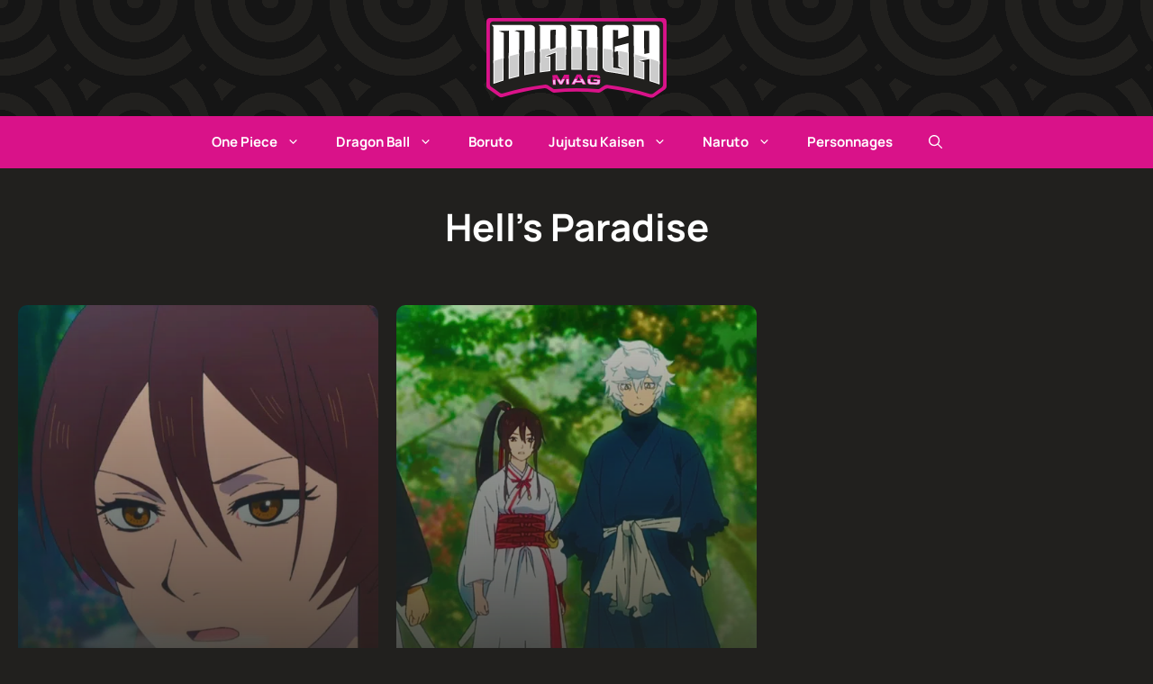

--- FILE ---
content_type: text/html; charset=utf-8
request_url: https://www.google.com/recaptcha/api2/aframe
body_size: 268
content:
<!DOCTYPE HTML><html><head><meta http-equiv="content-type" content="text/html; charset=UTF-8"></head><body><script nonce="kZ063Qy1y8WVtAyTSZlUUw">/** Anti-fraud and anti-abuse applications only. See google.com/recaptcha */ try{var clients={'sodar':'https://pagead2.googlesyndication.com/pagead/sodar?'};window.addEventListener("message",function(a){try{if(a.source===window.parent){var b=JSON.parse(a.data);var c=clients[b['id']];if(c){var d=document.createElement('img');d.src=c+b['params']+'&rc='+(localStorage.getItem("rc::a")?sessionStorage.getItem("rc::b"):"");window.document.body.appendChild(d);sessionStorage.setItem("rc::e",parseInt(sessionStorage.getItem("rc::e")||0)+1);localStorage.setItem("rc::h",'1768785184009');}}}catch(b){}});window.parent.postMessage("_grecaptcha_ready", "*");}catch(b){}</script></body></html>

--- FILE ---
content_type: application/javascript; charset=UTF-8
request_url: https://www.mangamag.fr/wp-content/cache/min/1/wp-content/themes/generateperf/js/scripts.js?ver=1697128347
body_size: 193
content:
document.addEventListener("DOMContentLoaded",function(){const handleLinkClick=function(e){if(!e.target.href){this.querySelector("a").click()}};const handleGotoClick=function(e){const goto=window.atob(this.dataset.goto);if(e.ctrlKey||e.metaKey||this.dataset.external){window.open(goto,"_blank").focus()}else{window.location.href=goto}};document.querySelectorAll(".wp-block-latest-posts li, .generate-columns-container article, .wp-block-post, .site-branding-container, .gb-query-loop-item, .personnages li").forEach(el=>{el.addEventListener("click",handleLinkClick,{passive:!0})});document.querySelectorAll("[data-goto]").forEach(el=>{el.addEventListener("click",handleGotoClick,{passive:!0})})})

--- FILE ---
content_type: text/javascript
request_url: https://gkq39payceuslpkmj.ay.delivery/manager/Gkq39PayCeuSLPKmj
body_size: 10916
content:
window.ayManagerEnv = window.ayManagerEnv || {};
window.ayManagerEnv.cmd = window.ayManagerEnv.cmd || [];

if (!window.ayManagerEnv.initialized) {
    window.ayManagerEnv.entityId = "Gkq39PayCeuSLPKmj";
    window.ayManagerEnv.geoInfo = {"country":"US","isEUCountry":false,"isEEAOrUK":false,"city":"Columbus","continent":"NA","latitude":"39.96118","longitude":"-82.99879","postalCode":"43215","region":"Ohio","regionCode":"OH","timezone":"America/New_York"};
    window.ayManagerEnv.botInfo = {"score":99,"verified":false};
    window.ayManagerEnv.isSplitTest = false;
    window.ayManagerEnv.settings = {"placements":[{"_id":"537d3d89a5a64f45e3f9bb75","name":"hit-kueezrtb","conditions":[],"adUnits":[],"htmlUnits":["b61d119af65115c0d438cdd2"],"code":"hit-kueezrtb","placement":"head","trigger":["_onScriptLoad"],"lazyLoad":false,"fetchTrigger":["_onScriptLoad"],"inject":true,"position":"afterbegin","slug":false,"style":"{\n\tmargin-top:20px;\n\tmargin-bottom:20px;\n  clear:both;\n}","lazyRender":false},{"_id":"a9e510937cf4e977cd3b3b19","name":"hit-vid-player","conditions":[],"adUnits":[],"htmlUnits":["a8155f297367339d62ff146b"],"code":"hit-vid-player","placement":"#hit-inc-vid","trigger":["_onReady"],"lazyLoad":true,"fetchTrigger":["_onReady"],"inject":true,"position":"afterbegin","slug":false,"style":"{\n\tmargin-top:20px;\n\tmargin-bottom:20px;\n  clear:both;\n}","lazyRender":false},{"_id":"0208dbffabbd39d7fdf26876","name":"hit-prebid-settings","conditions":[],"adUnits":[],"htmlUnits":["ff99df6da95a725e5d2fafd6"],"code":"hit-pbjs","placement":"head","trigger":["_onReady"],"lazyLoad":false,"fetchTrigger":["_onReady"],"inject":true,"position":"afterbegin","slug":false,"style":"{\n\tmargin-top:20px;\n\tmargin-bottom:20px;\n  clear:both;\n}","lazyRender":false},{"_id":"137ebab8c7a17950e27a82ef","name":"hit-autoads-gg","conditions":[],"adUnits":[],"htmlUnits":["2a44a768175bfe14013da233"],"code":"hit-autoads","placement":"head","trigger":["_onReady"],"lazyLoad":false,"fetchTrigger":["_onReady"],"inject":true,"position":"afterbegin","slug":false,"style":"{\n\tmargin-top:20px;\n\tmargin-bottom:20px;\n  clear:both;\n}","lazyRender":false},{"name":"hit-hd-top","code":"hit-hd-top","adUnits":["f9bec1fdf29eab79385b3e28","b407385b72d3a29827b65c19"],"_id":"dc2866bb551ade72241f6b29","conditions":[],"htmlUnits":[],"placement":"#hit-hd-top","trigger":["_onReady"],"lazyLoad":true,"fetchTrigger":["_onReady"],"inject":true,"position":"afterbegin","slug":false,"style":"{\n\tmargin-top:20px;\n\tmargin-bottom:20px;\n  clear:both;\n}","lazyRender":false},{"name":"hit-inc-top","code":"hit-inc-top","adUnits":["2ca96bb186b5c8223dbcc9e7","e7b22fe355f25c7fa4662ebb"],"_id":"5bbf4dac467c6d324a6c7f5e","conditions":[],"htmlUnits":[],"placement":"#hit-inc-top","trigger":["_onReady"],"lazyLoad":true,"fetchTrigger":["_onReady"],"inject":true,"position":"afterbegin","slug":false,"style":"{\n\tmargin-top:20px;\n\tmargin-bottom:20px;\n  clear:both;\n}","lazyRender":false},{"name":"hit-inc-mid","code":"hit-inc-mid","adUnits":["8f9893a716ae92107d407fe6","f41c44910705373954a5d7d7"],"_id":"78e60630d1c1283a3c4f04f8","conditions":[],"htmlUnits":[],"placement":"#hit-inc-mid","trigger":["_onReady"],"lazyLoad":true,"fetchTrigger":["_onReady"],"inject":true,"position":"afterbegin","slug":false,"style":"{\n\tmargin-top:20px;\n\tmargin-bottom:20px;\n  clear:both;\n}","lazyRender":false},{"name":"hit-inc-alt","code":"hit-inc-alt","adUnits":["b6ebbc6b50c3eaefd87db85e","7640cd2d84533ba088702de7"],"_id":"27f1bef1c169d58c96ba1326","conditions":[],"htmlUnits":[],"placement":"#hit-inc-alt","trigger":["_onReady"],"lazyLoad":true,"fetchTrigger":["_onReady"],"inject":true,"position":"afterbegin","slug":false,"style":"{\n\tmargin-top:20px;\n\tmargin-bottom:20px;\n  clear:both;\n}","lazyRender":false},{"name":"hit-inc-end","code":"hit-inc-end","adUnits":["70945e8fd69e15bb36207772","bc6099320d2c18533a8b8a5c"],"_id":"e6fb05e527ae2412cd38f918","conditions":[],"htmlUnits":[],"placement":"#hit-inc-end","trigger":["_onReady"],"lazyLoad":true,"fetchTrigger":["_onReady"],"inject":true,"position":"afterbegin","slug":false,"style":"{\n\tmargin-top:20px;\n\tmargin-bottom:20px;\n  clear:both;\n}","lazyRender":false},{"name":"hit-sid-top","code":"hit-sid-top","adUnits":["6fc7ce0cc717b916d4049f0f","0f372da01dc8ba45c6685aaf"],"_id":"68a8d2922233a07845ad1996","conditions":[],"htmlUnits":[],"placement":"#hit-sid-top","trigger":["_onReady"],"lazyLoad":true,"fetchTrigger":["_onReady"],"inject":true,"position":"afterbegin","slug":false,"style":"{\n\tmargin-top:20px;\n\tmargin-bottom:20px;\n  clear:both;\n}","lazyRender":false},{"name":"hit-sid-mid","code":"hit-sid-mid","adUnits":["eeb1e811494a3e89c3c9d5cf","015a548b2f895e005a041026"],"_id":"397dbb8552a0eaa86b3e2518","conditions":[],"htmlUnits":[],"placement":"#hit-sid-mid","trigger":["_onReady"],"lazyLoad":true,"fetchTrigger":["_onReady"],"inject":true,"position":"afterbegin","slug":false,"style":"{\n\tmargin-top:20px;\n\tmargin-bottom:20px;\n  clear:both;\n}","lazyRender":false}],"adUnits":[{"_id":"b407385b72d3a29827b65c19","name":"hitm-hd-top","path":"/66386742,22621374158/mangamag.fr/mgm_hd_top","mediaTypes":["banner","video - outstream"],"sizes":["250x250","300x250","336x280"],"conditions":["540be5d93ce078fed7679afa"],"refresh":{"refreshBasic":60}},{"_id":"e7b22fe355f25c7fa4662ebb","name":"hitm-inc-top","path":"/66386742,22621374158/mangamag.fr/mgm_inc_top","mediaTypes":["banner","video - outstream"],"sizes":["250x250","300x250","336x280"],"conditions":["540be5d93ce078fed7679afa"],"refresh":{"refreshBasic":60}},{"_id":"f41c44910705373954a5d7d7","name":"hitm-inc-mid","path":"/66386742,22621374158/mangamag.fr/mgm_inc_mid","mediaTypes":["banner","video - outstream"],"sizes":["250x250","300x250","336x280"],"conditions":["540be5d93ce078fed7679afa"],"refresh":{"refreshBasic":60}},{"_id":"7640cd2d84533ba088702de7","name":"hitm-inc-alt","path":"/66386742,22621374158/mangamag.fr/mgm_inc_alt","mediaTypes":["banner","video - outstream"],"sizes":["250x250","300x250","336x280"],"conditions":["540be5d93ce078fed7679afa"],"refresh":{"refreshBasic":60}},{"_id":"bc6099320d2c18533a8b8a5c","name":"hitm-inc-end","path":"/66386742,22621374158/mangamag.fr/mgm_inc_end","mediaTypes":["banner","video - outstream"],"sizes":["250x250","300x250","336x280"],"conditions":["540be5d93ce078fed7679afa"],"refresh":{"refreshBasic":60}},{"_id":"0f372da01dc8ba45c6685aaf","name":"hitm-sid-top","path":"/66386742,22621374158/mangamag.fr/mgm_sid_top","mediaTypes":["banner","video - outstream"],"sizes":["250x250","300x250","336x280"],"conditions":["540be5d93ce078fed7679afa"],"refresh":{"refreshBasic":60}},{"_id":"015a548b2f895e005a041026","name":"hitm-sid-mid","path":"/66386742,22621374158/mangamag.fr/mgm_sid_mid","mediaTypes":["banner","video - outstream"],"sizes":["250x250","300x250","336x280"],"conditions":["540be5d93ce078fed7679afa"],"refresh":{"refreshBasic":60}},{"_id":"f9bec1fdf29eab79385b3e28","name":"hit-hd-top","path":"/66386742,22621374158/mangamag.fr/mgm_hd_top","mediaTypes":["banner","video - outstream"],"sizes":["250x250","300x250","336x280"],"conditions":["2dbcb27c85168c6d30567b4e"],"refresh":{"refreshBasic":60}},{"_id":"2ca96bb186b5c8223dbcc9e7","name":"hit-inc-top","path":"/66386742,22621374158/mangamag.fr/mgm_inc_top","mediaTypes":["banner","video - outstream"],"sizes":["250x250","300x250","336x280","828x280"],"conditions":["2dbcb27c85168c6d30567b4e"],"refresh":{"refreshBasic":60}},{"_id":"8f9893a716ae92107d407fe6","name":"hit-inc-mid","path":"/66386742,22621374158/mangamag.fr/mgm_inc_mid","mediaTypes":["banner","video - outstream"],"sizes":["250x250","300x250","336x280","828x280"],"conditions":["2dbcb27c85168c6d30567b4e"],"refresh":{"refreshBasic":60}},{"_id":"b6ebbc6b50c3eaefd87db85e","name":"hit-inc-alt","path":"/66386742,22621374158/mangamag.fr/mgm_inc_alt","mediaTypes":["banner","video - outstream"],"sizes":["250x250","300x250","336x280","828x280"],"conditions":["2dbcb27c85168c6d30567b4e"],"refresh":{"refreshBasic":60}},{"_id":"70945e8fd69e15bb36207772","name":"hit-inc-end","path":"/66386742,22621374158/mangamag.fr/mgm_inc_end","mediaTypes":["banner","video - outstream"],"sizes":["250x250","300x250","336x280","828x280"],"conditions":["2dbcb27c85168c6d30567b4e"],"refresh":{"refreshBasic":60}},{"_id":"6fc7ce0cc717b916d4049f0f","name":"hit-sid-top","path":"/66386742,22621374158/mangamag.fr/mgm_sid_top","mediaTypes":["banner","video - outstream"],"sizes":["250x250","300x250","336x280"],"conditions":["2dbcb27c85168c6d30567b4e"],"refresh":{"refreshBasic":60}},{"_id":"eeb1e811494a3e89c3c9d5cf","name":"hit-sid-mid","path":"/66386742,22621374158/mangamag.fr/mgm_sid_mid","mediaTypes":["banner","video - outstream"],"sizes":["250x250","300x250","336x280"],"conditions":["2dbcb27c85168c6d30567b4e"],"refresh":{"refreshBasic":60}}],"htmlUnits":[{"_id":"b61d119af65115c0d438cdd2","name":"kueezrtb","htmlCode":"<script type=\"text/javascript\" data-cfasync=\"false\" crossorigin=\"anonymous\" src=\"https://static.kueezrtb.com/latest.js\" id=\"kueezrtb_latest\"></script>","conditions":[]},{"_id":"a8155f297367339d62ff146b","name":"videoPlayerVidverto","htmlCode":"<script id=\"_vidverto-aad389af8fbcba775c1a2a3c59322ee5\">!function(v,t,o){var a=t.createElement(\"script\");a.src=\"https://ad.vidverto.io/vidverto/js/aries/v1/invocation.js\",a.setAttribute(\"fetchpriority\",\"high\");var r=v.top;r.document.head.appendChild(a),v.self!==v.top&&(v.frameElement.style.cssText=\"width:0px!important;height:0px!important;\"),r.aries=r.aries||{},r.aries.v1=r.aries.v1||{commands:[]};var c=r.aries.v1;c.commands.push((function(){var d=document.getElementById(\"_vidverto-aad389af8fbcba775c1a2a3c59322ee5\");d.setAttribute(\"id\",(d.getAttribute(\"id\")+(new Date()).getTime()));var t=v.frameElement||d;c.mount(\"10091\",t,{width:720,height:405})}))}(window,document);</script>","conditions":[]},{"_id":"ff99df6da95a725e5d2fafd6","name":"pbjsSettings","htmlCode":"<script>\n  (function () {    \n    window.pbjs.bidderSettings = {\n      standard: {\n        storageAllowed: true,\n      }\n    }\n    \n  })();\n</script>","conditions":[]},{"_id":"2a44a768175bfe14013da233","name":"autoadsGG","htmlCode":"<script type=\"text/javascript\">\n    (function(){ var googletag = window.googletag || { cmd: [] };\n          googletag.cmd.push(function() {\n            var interstitialSlot = googletag.defineOutOfPageSlot('/66386742,22621374158/mangamag.fr/mgm_interstitial',googletag.enums.OutOfPageFormat.INTERSTITIAL);\n            var anchorSlot       = googletag.defineOutOfPageSlot('/66386742,22621374158/mangamag.fr/mgm_sticky',googletag.enums.OutOfPageFormat.TOP_ANCHOR);\n            window.googletag.pubads().setTargeting('site', 'mgm');\n        \n            if (interstitialSlot) {\n              interstitialSlot.addService(googletag.pubads());\n              googletag.pubads().refresh([interstitialSlot]);\n            } else {\n              console.warn('interstitialSlot not set up on this page');\n            }    \n            if (anchorSlot) {\n              anchorSlot.addService(googletag.pubads());\n              googletag.pubads().refresh([anchorSlot]);\n            } else {\n              console.warn('anchorSlot not set up on this page');\n            }\n          });\n        })();\n    </script>","conditions":[]}],"bidderSettings":{"bidders":[{"_id":"83d3785a612077c9cd104a4b","bidder":"pubmatic","name":"pubmatic","conditions":[],"paramsOverrides":[],"cpmAdjustments":1,"storageAllowed":["cookie","html5"],"params":"{\n  \"publisherId\": \"161715\"\n}"},{"_id":"68440207eb11f828c54b0431","bidder":"kueezrtb","name":"kueezrtb","conditions":[],"paramsOverrides":[],"cpmAdjustments":1,"storageAllowed":["cookie","html5"],"params":"{\n  \"cId\": \"65e6af184d95fbc9907a7320\",\n  \"pId\": \"65lk7c192882r0011813fn9\"\n}"},{"_id":"045221ce914b42ae6db4a299","bidder":"unruly","name":"unruly","conditions":[],"paramsOverrides":[],"cpmAdjustments":1,"storageAllowed":["cookie","html5"],"params":"{\n  siteId: 263570,\n}"},{"_id":"22c107b3d5e076d010f712dd","bidder":"smilewanted","name":"smilewanted","conditions":[],"paramsOverrides":[],"params":"{\n  zoneId: \"mangamag.fr_hb_display\",\n}","cpmAdjustments":1,"storageAllowed":["cookie","html5"]},{"_id":"42e57af129e1c7bd07699f13","bidder":"seedtag","name":"seedtag","conditions":[],"paramsOverrides":[],"cpmAdjustments":1,"storageAllowed":["cookie","html5"],"params":"{\n  publisherId: \"[[ publisherId ]]\",\n  adUnitId: \"[[ adUnitId ]]\",\n  placement: \"[[ placement ]]\",\n}"},{"_id":"174cb63e7ed046fabe4930b5","bidder":"smartadserver","name":"smartadserver","conditions":[],"paramsOverrides":[],"cpmAdjustments":1,"storageAllowed":["cookie","html5"],"params":"{\n  siteId: [[ siteId ]],\n  pageId: [[ pageId ]],\n  formatId: [[ formatId ]],\n}"},{"_id":"a5522dbcbc85799aa635e891","bidder":"adyoulike","name":"adyoulike","conditions":[],"paramsOverrides":[],"cpmAdjustments":1,"storageAllowed":["cookie","html5"],"params":"{\n  placement: \"[[ placement ]]\",\n}"},{"bidder":"criteo","conditions":[],"paramsOverrides":[{"adUnitId":"b407385b72d3a29827b65c19","params":"{\n  networkId: 10575,\n  publisherSubId: \"mgm\"\n}"},{"adUnitId":"e7b22fe355f25c7fa4662ebb","params":"{\n  networkId: 10575,\n  publisherSubId: \"mgm\"\n}"},{"adUnitId":"f41c44910705373954a5d7d7","params":"{\n  networkId: 10575,\n  publisherSubId: \"mgm\"\n}"},{"adUnitId":"7640cd2d84533ba088702de7","params":"{\n  networkId: 10575,\n  publisherSubId: \"mgm\"\n}"},{"adUnitId":"bc6099320d2c18533a8b8a5c","params":"{\n  networkId: 10575,\n  publisherSubId: \"mgm\"\n}"},{"adUnitId":"0f372da01dc8ba45c6685aaf","params":"{\n  networkId: 10575,\n  publisherSubId: \"mgm\"\n}"},{"adUnitId":"015a548b2f895e005a041026","params":"{\n  networkId: 10575,\n  publisherSubId: \"mgm\"\n}"},{"adUnitId":"f9bec1fdf29eab79385b3e28","params":"{\n  networkId: 10575,\n  publisherSubId: \"mgm\"\n}"},{"adUnitId":"2ca96bb186b5c8223dbcc9e7","params":"{\n  networkId: 10575,\n  publisherSubId: \"mgm\"\n}"},{"adUnitId":"8f9893a716ae92107d407fe6","params":"{\n  networkId: 10575,\n  publisherSubId: \"mgm\"\n}"},{"adUnitId":"b6ebbc6b50c3eaefd87db85e","params":"{\n  networkId: 10575,\n  publisherSubId: \"mgm\"\n}"},{"adUnitId":"70945e8fd69e15bb36207772","params":"{\n  networkId: 10575,\n  publisherSubId: \"mgm\"\n}"},{"adUnitId":"6fc7ce0cc717b916d4049f0f","params":"{\n  networkId: 10575,\n  publisherSubId: \"mgm\"\n}"},{"adUnitId":"eeb1e811494a3e89c3c9d5cf","params":"{\n  networkId: 10575,\n  publisherSubId: \"mgm\"\n}"}],"_id":"64957c7b0d4ebb01a9cbe99e","name":"criteo","cpmAdjustments":1,"storageAllowed":["cookie","html5"],"params":"{\n  zoneId: [[ zoneId ]],\n  networkId: [[ networkId ]],\n}"},{"bidder":"appnexus","conditions":[],"paramsOverrides":[{"adUnitId":"b407385b72d3a29827b65c19","params":"{\n  placementId: 30034904\n}"},{"adUnitId":"e7b22fe355f25c7fa4662ebb","params":"{\n  placementId: 30034914\n}"},{"adUnitId":"f41c44910705373954a5d7d7","params":"{\n  placementId: 30034916\n}"},{"adUnitId":"7640cd2d84533ba088702de7","params":"{\n  placementId: 30034923\n}"},{"adUnitId":"bc6099320d2c18533a8b8a5c","params":"{\n  placementId: 30034922\n}"},{"adUnitId":"0f372da01dc8ba45c6685aaf","params":"{\n  placementId: 30034933\n}"},{"adUnitId":"015a548b2f895e005a041026","params":"{\n  placementId: 30034942\n}"},{"adUnitId":"f9bec1fdf29eab79385b3e28","params":"{\n  placementId: 30034865\n}"},{"adUnitId":"2ca96bb186b5c8223dbcc9e7","params":"{\n  placementId: 30034878\n}"},{"adUnitId":"8f9893a716ae92107d407fe6","params":"{\n  placementId: 30034879\n}"},{"adUnitId":"b6ebbc6b50c3eaefd87db85e","params":"{\n  placementId: 30034888\n}"},{"adUnitId":"70945e8fd69e15bb36207772","params":"{\n  placementId: 30034883\n}"},{"adUnitId":"6fc7ce0cc717b916d4049f0f","params":"{\n  placementId: 30034890\n}"},{"adUnitId":"eeb1e811494a3e89c3c9d5cf","params":"{\n  placementId: 30034896\n}"}],"_id":"64957c7b0d4ebb01a9cbe99f","name":"appnexus","cpmAdjustments":1,"storageAllowed":["cookie","html5"],"params":"{\n  placementId: [[ placementId ]],\n}"},{"bidder":"adagio","conditions":[],"paramsOverrides":[{"adUnitId":"b407385b72d3a29827b65c19","params":"{\n  organizationId: \"1203\",\n  site: \"mangamag-fr\",\n  placement: \"mgm_hd_top\",\n  adUnitElementId: \"hit-hd-top\"\n}"},{"adUnitId":"e7b22fe355f25c7fa4662ebb","params":"{\n  organizationId: \"1203\",\n  site: \"mangamag-fr\",\n  placement: \"mgm_inc_top\",\n  adUnitElementId: \"hit-inc-top\"\n}"},{"adUnitId":"f41c44910705373954a5d7d7","params":"{\n  organizationId: \"1203\",\n  site: \"mangamag-fr\",\n  placement: \"mgm_inc_mid\",\n  adUnitElementId: \"hit-inc-mid\"\n}"},{"adUnitId":"7640cd2d84533ba088702de7","params":"{\n  organizationId: \"1203\",\n  site: \"mangamag-fr\",\n  placement: \"mgm_inc_alt\",\n  adUnitElementId: \"hit-inc-alt\"\n}"},{"adUnitId":"bc6099320d2c18533a8b8a5c","params":"{\n  organizationId: \"1203\",\n  site: \"mangamag-fr\",\n  placement: \"mgm_inc_end\",\n  adUnitElementId: \"hit-inc-end\"\n}"},{"adUnitId":"0f372da01dc8ba45c6685aaf","params":"{\n  organizationId: \"1203\",\n  site: \"mangamag-fr\",\n  placement: \"mgm_sid_top\",\n  adUnitElementId: \"hit-sid-top\"\n}"},{"adUnitId":"015a548b2f895e005a041026","params":"{\n  organizationId: \"1203\",\n  site: \"mangamag-fr\",\n  placement: \"mgm_sid_mid\",\n  adUnitElementId: \"hit-sid-mid\"\n}"},{"adUnitId":"f9bec1fdf29eab79385b3e28","params":"{\n  organizationId: \"1203\",\n  site: \"mangamag-fr\",\n  placement: \"mgm_hd_top\",\n  adUnitElementId: \"hit-hd-top\"\n}"},{"adUnitId":"2ca96bb186b5c8223dbcc9e7","params":"{\n  organizationId: \"1203\",\n  site: \"mangamag-fr\",\n  placement: \"mgm_inc_top\",\n  adUnitElementId: \"hit-inc-top\"\n}"},{"adUnitId":"8f9893a716ae92107d407fe6","params":"{\n  organizationId: \"1203\",\n  site: \"mangamag-fr\",\n  placement: \"mgm_inc_mid\",\n  adUnitElementId: \"hit-inc-mid\"\n}"},{"adUnitId":"b6ebbc6b50c3eaefd87db85e","params":"{\n  organizationId: \"1203\",\n  site: \"mangamag-fr\",\n  placement: \"mgm_inc_alt\",\n  adUnitElementId: \"hit-inc-alt\"\n}"},{"adUnitId":"70945e8fd69e15bb36207772","params":"{\n  organizationId: \"1203\",\n  site: \"mangamag-fr\",\n  placement: \"mgm_inc_end\",\n  adUnitElementId: \"hit-inc-end\"\n}"},{"adUnitId":"6fc7ce0cc717b916d4049f0f","params":"{\n  organizationId: \"1203\",\n  site: \"mangamag-fr\",\n  placement: \"mgm_sid_top\",\n  adUnitElementId: \"hit-sid-top\"\n}"},{"adUnitId":"eeb1e811494a3e89c3c9d5cf","params":"{\n  organizationId: \"1203\",\n  site: \"mangamag-fr\",\n  placement: \"mgm_sid_mid\",\n  adUnitElementId: \"hit-sid-mid\"\n}"}],"_id":"64957c7b0d4ebb01a9cbe9a0","name":"adagio","cpmAdjustments":1,"storageAllowed":["cookie","html5"],"params":"{\n  organizationId: \"[[ organizationId ]]\",\n  site: \"[[ site ]]\",\n  placement: \"[[ placement ]]\",\n  adUnitElementId: \"[[ adUnitElementId ]]\",\n}"}],"paramsDefaults":[{"bidderId":"83d3785a612077c9cd104a4b","adUnits":[{"adUnitId":"b407385b72d3a29827b65c19","params":{}},{"adUnitId":"e7b22fe355f25c7fa4662ebb","params":{}},{"adUnitId":"f41c44910705373954a5d7d7","params":{}},{"adUnitId":"7640cd2d84533ba088702de7","params":{}},{"adUnitId":"bc6099320d2c18533a8b8a5c","params":{}},{"adUnitId":"0f372da01dc8ba45c6685aaf","params":{}},{"adUnitId":"015a548b2f895e005a041026","params":{}},{"adUnitId":"f9bec1fdf29eab79385b3e28","params":{}},{"adUnitId":"2ca96bb186b5c8223dbcc9e7","params":{}},{"adUnitId":"8f9893a716ae92107d407fe6","params":{}},{"adUnitId":"b6ebbc6b50c3eaefd87db85e","params":{}},{"adUnitId":"70945e8fd69e15bb36207772","params":{}},{"adUnitId":"6fc7ce0cc717b916d4049f0f","params":{}},{"adUnitId":"eeb1e811494a3e89c3c9d5cf","params":{}}]},{"bidderId":"68440207eb11f828c54b0431","adUnits":[{"adUnitId":"b407385b72d3a29827b65c19","params":{}},{"adUnitId":"e7b22fe355f25c7fa4662ebb","params":{}},{"adUnitId":"f41c44910705373954a5d7d7","params":{}},{"adUnitId":"7640cd2d84533ba088702de7","params":{}},{"adUnitId":"bc6099320d2c18533a8b8a5c","params":{}},{"adUnitId":"0f372da01dc8ba45c6685aaf","params":{}},{"adUnitId":"015a548b2f895e005a041026","params":{}},{"adUnitId":"f9bec1fdf29eab79385b3e28","params":{}},{"adUnitId":"2ca96bb186b5c8223dbcc9e7","params":{}},{"adUnitId":"8f9893a716ae92107d407fe6","params":{}},{"adUnitId":"b6ebbc6b50c3eaefd87db85e","params":{}},{"adUnitId":"70945e8fd69e15bb36207772","params":{}},{"adUnitId":"6fc7ce0cc717b916d4049f0f","params":{}},{"adUnitId":"eeb1e811494a3e89c3c9d5cf","params":{}}]},{"bidderId":"045221ce914b42ae6db4a299","adUnits":[{"adUnitId":"b407385b72d3a29827b65c19","params":{}},{"adUnitId":"e7b22fe355f25c7fa4662ebb","params":{}},{"adUnitId":"f41c44910705373954a5d7d7","params":{}},{"adUnitId":"7640cd2d84533ba088702de7","params":{}},{"adUnitId":"bc6099320d2c18533a8b8a5c","params":{}},{"adUnitId":"0f372da01dc8ba45c6685aaf","params":{}},{"adUnitId":"015a548b2f895e005a041026","params":{}},{"adUnitId":"f9bec1fdf29eab79385b3e28","params":{}},{"adUnitId":"2ca96bb186b5c8223dbcc9e7","params":{}},{"adUnitId":"8f9893a716ae92107d407fe6","params":{}},{"adUnitId":"b6ebbc6b50c3eaefd87db85e","params":{}},{"adUnitId":"70945e8fd69e15bb36207772","params":{}},{"adUnitId":"6fc7ce0cc717b916d4049f0f","params":{}},{"adUnitId":"eeb1e811494a3e89c3c9d5cf","params":{}}]},{"bidderId":"22c107b3d5e076d010f712dd","adUnits":[{"adUnitId":"b407385b72d3a29827b65c19","params":{}},{"adUnitId":"e7b22fe355f25c7fa4662ebb","params":{}},{"adUnitId":"f41c44910705373954a5d7d7","params":{}},{"adUnitId":"7640cd2d84533ba088702de7","params":{}},{"adUnitId":"bc6099320d2c18533a8b8a5c","params":{}},{"adUnitId":"0f372da01dc8ba45c6685aaf","params":{}},{"adUnitId":"015a548b2f895e005a041026","params":{}},{"adUnitId":"f9bec1fdf29eab79385b3e28","params":{}},{"adUnitId":"2ca96bb186b5c8223dbcc9e7","params":{}},{"adUnitId":"8f9893a716ae92107d407fe6","params":{}},{"adUnitId":"b6ebbc6b50c3eaefd87db85e","params":{}},{"adUnitId":"70945e8fd69e15bb36207772","params":{}},{"adUnitId":"6fc7ce0cc717b916d4049f0f","params":{}},{"adUnitId":"eeb1e811494a3e89c3c9d5cf","params":{}}]},{"bidderId":"42e57af129e1c7bd07699f13","adUnits":[{"adUnitId":"b407385b72d3a29827b65c19","params":{"publisherId":"1275-6076-01","adUnitId":"31375666","placement":"inBanner"}},{"adUnitId":"e7b22fe355f25c7fa4662ebb","params":{"publisherId":"1275-6076-01","adUnitId":"31375662","placement":"inArticle"}},{"adUnitId":"f41c44910705373954a5d7d7","params":{"publisherId":"1275-6076-01","adUnitId":"31375663","placement":"inArticle"}},{"adUnitId":"7640cd2d84533ba088702de7","params":{"publisherId":"1275-6076-01","adUnitId":"31375664","placement":"inArticle"}},{"adUnitId":"bc6099320d2c18533a8b8a5c","params":{"publisherId":"1275-6076-01","adUnitId":"31375665","placement":"inArticle"}},{"adUnitId":"0f372da01dc8ba45c6685aaf","params":{"publisherId":"1275-6076-01","adUnitId":"31378539","placement":"inBanner"}},{"adUnitId":"015a548b2f895e005a041026","params":{"publisherId":"1275-6076-01","adUnitId":"31378540","placement":"inBanner"}},{"adUnitId":"f9bec1fdf29eab79385b3e28","params":{"publisherId":"1275-6076-01","adUnitId":"31375666","placement":"inBanner"}},{"adUnitId":"2ca96bb186b5c8223dbcc9e7","params":{"publisherId":"1275-6076-01","adUnitId":"31375662","placement":"inArticle"}},{"adUnitId":"8f9893a716ae92107d407fe6","params":{"publisherId":"1275-6076-01","adUnitId":"31375663","placement":"inArticle"}},{"adUnitId":"b6ebbc6b50c3eaefd87db85e","params":{"publisherId":"1275-6076-01","adUnitId":"31375664","placement":"inArticle"}},{"adUnitId":"70945e8fd69e15bb36207772","params":{"publisherId":"1275-6076-01","adUnitId":"31375665","placement":"inArticle"}},{"adUnitId":"6fc7ce0cc717b916d4049f0f","params":{"publisherId":"1275-6076-01","adUnitId":"31378539","placement":"inBanner"}},{"adUnitId":"eeb1e811494a3e89c3c9d5cf","params":{"publisherId":"1275-6076-01","adUnitId":"31378540","placement":"inBanner"}}]},{"bidderId":"174cb63e7ed046fabe4930b5","adUnits":[{"adUnitId":"b407385b72d3a29827b65c19","params":{"siteId":"605662","pageId":"1847197","formatId":"124390"}},{"adUnitId":"e7b22fe355f25c7fa4662ebb","params":{"siteId":"605662","pageId":"1847197","formatId":"124391"}},{"adUnitId":"f41c44910705373954a5d7d7","params":{"siteId":"605662","pageId":"1847197","formatId":"124392"}},{"adUnitId":"7640cd2d84533ba088702de7","params":{"siteId":"605662","pageId":"1847197","formatId":"124393"}},{"adUnitId":"bc6099320d2c18533a8b8a5c","params":{"siteId":"605662","pageId":"1847197","formatId":"124394"}},{"adUnitId":"0f372da01dc8ba45c6685aaf","params":{"siteId":"605662","pageId":"1847197","formatId":"124397"}},{"adUnitId":"015a548b2f895e005a041026","params":{"siteId":"605662","pageId":"1847197","formatId":"124398"}},{"adUnitId":"f9bec1fdf29eab79385b3e28","params":{"siteId":"605484","pageId":"1846976","formatId":"124390"}},{"adUnitId":"2ca96bb186b5c8223dbcc9e7","params":{"siteId":"605484","pageId":"1846976","formatId":"124391"}},{"adUnitId":"8f9893a716ae92107d407fe6","params":{"siteId":"605484","pageId":"1846976","formatId":"124392"}},{"adUnitId":"b6ebbc6b50c3eaefd87db85e","params":{"siteId":"605484","pageId":"1846976","formatId":"124393"}},{"adUnitId":"70945e8fd69e15bb36207772","params":{"siteId":"605484","pageId":"1846976","formatId":"124394"}},{"adUnitId":"6fc7ce0cc717b916d4049f0f","params":{"siteId":"605484","pageId":"1846976","formatId":"124397"}},{"adUnitId":"eeb1e811494a3e89c3c9d5cf","params":{"siteId":"605484","pageId":"1846976","formatId":"124398"}}]},{"bidderId":"a5522dbcbc85799aa635e891","adUnits":[{"adUnitId":"b407385b72d3a29827b65c19","params":{"placement":"d239056c37e635291d737af7ff1d41b8"}},{"adUnitId":"e7b22fe355f25c7fa4662ebb","params":{"placement":"d239056c37e635291d737af7ff1d41b8"}},{"adUnitId":"f41c44910705373954a5d7d7","params":{"placement":"d239056c37e635291d737af7ff1d41b8"}},{"adUnitId":"7640cd2d84533ba088702de7","params":{"placement":"d239056c37e635291d737af7ff1d41b8"}},{"adUnitId":"bc6099320d2c18533a8b8a5c","params":{"placement":"d239056c37e635291d737af7ff1d41b8"}},{"adUnitId":"0f372da01dc8ba45c6685aaf","params":{"placement":"d239056c37e635291d737af7ff1d41b8"}},{"adUnitId":"015a548b2f895e005a041026","params":{"placement":"d239056c37e635291d737af7ff1d41b8"}},{"adUnitId":"f9bec1fdf29eab79385b3e28","params":{"placement":"d239056c37e635291d737af7ff1d41b8"}},{"adUnitId":"2ca96bb186b5c8223dbcc9e7","params":{"placement":"d239056c37e635291d737af7ff1d41b8"}},{"adUnitId":"8f9893a716ae92107d407fe6","params":{"placement":"d239056c37e635291d737af7ff1d41b8"}},{"adUnitId":"b6ebbc6b50c3eaefd87db85e","params":{"placement":"d239056c37e635291d737af7ff1d41b8"}},{"adUnitId":"70945e8fd69e15bb36207772","params":{"placement":"d239056c37e635291d737af7ff1d41b8"}},{"adUnitId":"6fc7ce0cc717b916d4049f0f","params":{"placement":"d239056c37e635291d737af7ff1d41b8"}},{"adUnitId":"eeb1e811494a3e89c3c9d5cf","params":{"placement":"d239056c37e635291d737af7ff1d41b8"}}]},{"bidderId":"64957c7b0d4ebb01a9cbe99e","adUnits":[{"adUnitId":"b407385b72d3a29827b65c19","params":{"zoneId":"","networkId":""}},{"adUnitId":"e7b22fe355f25c7fa4662ebb","params":{"zoneId":"","networkId":""}},{"adUnitId":"f41c44910705373954a5d7d7","params":{"zoneId":"","networkId":""}},{"adUnitId":"7640cd2d84533ba088702de7","params":{"zoneId":"","networkId":""}},{"adUnitId":"bc6099320d2c18533a8b8a5c","params":{"zoneId":"","networkId":""}},{"adUnitId":"0f372da01dc8ba45c6685aaf","params":{"zoneId":"","networkId":""}},{"adUnitId":"015a548b2f895e005a041026","params":{"zoneId":"","networkId":""}},{"adUnitId":"f9bec1fdf29eab79385b3e28","params":{"zoneId":"","networkId":""}},{"adUnitId":"2ca96bb186b5c8223dbcc9e7","params":{"zoneId":"","networkId":""}},{"adUnitId":"8f9893a716ae92107d407fe6","params":{"zoneId":"","networkId":""}},{"adUnitId":"b6ebbc6b50c3eaefd87db85e","params":{"zoneId":"","networkId":""}},{"adUnitId":"70945e8fd69e15bb36207772","params":{"zoneId":"","networkId":""}},{"adUnitId":"6fc7ce0cc717b916d4049f0f","params":{"zoneId":"","networkId":""}},{"adUnitId":"eeb1e811494a3e89c3c9d5cf","params":{"zoneId":"","networkId":""}}]},{"bidderId":"64957c7b0d4ebb01a9cbe99f","adUnits":[{"adUnitId":"b407385b72d3a29827b65c19","params":{"placementId":""}},{"adUnitId":"e7b22fe355f25c7fa4662ebb","params":{"placementId":""}},{"adUnitId":"f41c44910705373954a5d7d7","params":{"placementId":""}},{"adUnitId":"7640cd2d84533ba088702de7","params":{"placementId":""}},{"adUnitId":"bc6099320d2c18533a8b8a5c","params":{"placementId":""}},{"adUnitId":"0f372da01dc8ba45c6685aaf","params":{"placementId":""}},{"adUnitId":"015a548b2f895e005a041026","params":{"placementId":""}},{"adUnitId":"f9bec1fdf29eab79385b3e28","params":{"placementId":""}},{"adUnitId":"2ca96bb186b5c8223dbcc9e7","params":{"placementId":""}},{"adUnitId":"8f9893a716ae92107d407fe6","params":{"placementId":""}},{"adUnitId":"b6ebbc6b50c3eaefd87db85e","params":{"placementId":""}},{"adUnitId":"70945e8fd69e15bb36207772","params":{"placementId":""}},{"adUnitId":"6fc7ce0cc717b916d4049f0f","params":{"placementId":""}},{"adUnitId":"eeb1e811494a3e89c3c9d5cf","params":{"placementId":""}}]},{"bidderId":"64957c7b0d4ebb01a9cbe9a0","adUnits":[{"adUnitId":"b407385b72d3a29827b65c19","params":{"organizationId":"","site":"","placement":"","adUnitElementId":""}},{"adUnitId":"e7b22fe355f25c7fa4662ebb","params":{"organizationId":"","site":"","placement":"","adUnitElementId":""}},{"adUnitId":"f41c44910705373954a5d7d7","params":{"organizationId":"","site":"","placement":"","adUnitElementId":""}},{"adUnitId":"7640cd2d84533ba088702de7","params":{"organizationId":"","site":"","placement":"","adUnitElementId":""}},{"adUnitId":"bc6099320d2c18533a8b8a5c","params":{"organizationId":"","site":"","placement":"","adUnitElementId":""}},{"adUnitId":"0f372da01dc8ba45c6685aaf","params":{"organizationId":"","site":"","placement":"","adUnitElementId":""}},{"adUnitId":"015a548b2f895e005a041026","params":{"organizationId":"","site":"","placement":"","adUnitElementId":""}},{"adUnitId":"f9bec1fdf29eab79385b3e28","params":{"organizationId":"","site":"","placement":"","adUnitElementId":""}},{"adUnitId":"2ca96bb186b5c8223dbcc9e7","params":{"organizationId":"","site":"","placement":"","adUnitElementId":""}},{"adUnitId":"8f9893a716ae92107d407fe6","params":{"organizationId":"","site":"","placement":"","adUnitElementId":""}},{"adUnitId":"b6ebbc6b50c3eaefd87db85e","params":{"organizationId":"","site":"","placement":"","adUnitElementId":""}},{"adUnitId":"70945e8fd69e15bb36207772","params":{"organizationId":"","site":"","placement":"","adUnitElementId":""}},{"adUnitId":"6fc7ce0cc717b916d4049f0f","params":{"organizationId":"","site":"","placement":"","adUnitElementId":""}},{"adUnitId":"eeb1e811494a3e89c3c9d5cf","params":{"organizationId":"","site":"","placement":"","adUnitElementId":""}}]}],"params":[]},"definitions":{"variables":{"_url":{"name":"URL","type":"URL","value":null,"_id":"_url"},"_urlPathname":{"name":"URL Pathname","type":"URL_PATHNAME","value":null,"_id":"_urlPathname"},"_domain":{"name":"Domain","type":"DOMAIN","value":null,"_id":"_domain"},"_windowWidth":{"name":"Window Width","type":"WINDOW_WIDTH","value":null,"_id":"_windowWidth"},"_windowHeight":{"name":"Window Height","type":"WINDOW_HEIGHT","value":null,"_id":"_windowHeight"},"_isMobile":{"name":"Is Mobile","type":"IS_MOBILE","value":null,"_id":"_isMobile"},"_utmSource":{"name":"UTM Source","type":"UTM_SOURCE","value":null,"_id":"_utmSource"},"_utmMedium":{"name":"UTM Medium","type":"UTM_MEDIUM","value":null,"_id":"_utmMedium"},"_utmCampaign":{"name":"UTM Campaign","type":"UTM_CAMPAIGN","value":null,"_id":"_utmCampaign"},"_utmTerm":{"name":"UTM Term","type":"UTM_TERM","value":null,"_id":"_utmTerm"},"_utmContent":{"name":"UTM Content","type":"UTM_CONTENT","value":null,"_id":"_utmContent"},"_deploymentId":{"name":"Deployment Id","type":"DEPLOYMENT_ID","value":null,"_id":"_deploymentId"},"_versionId":{"name":"Version Id","type":"VERSION_ID","value":null,"_id":"_versionId"},"_deploymentPercentage":{"name":"Deployment Percentage","type":"DEPLOYMENT_PERCENTAGE","value":null,"_id":"_deploymentPercentage"},"_country":{"name":"Country","type":"COUNTRY","value":null,"_id":"_country"},"_isEUCountry":{"name":"Is EU Country","type":"IS_EU_COUNTRY","value":null,"_id":"_isEUCountry"},"_isEEAOrUK":{"name":"Is EEA or UK","type":"IS_EEA_OR_UK","value":null,"_id":"_isEEAOrUK"},"_city":{"name":"City","type":"CITY","value":null,"_id":"_city"},"_continent":{"name":"Continent","type":"CONTINENT","value":null,"_id":"_continent"},"_latitude":{"name":"Latitude","type":"LATITUDE","value":null,"_id":"_latitude"},"_longitude":{"name":"Longitude","type":"LONGITUDE","value":null,"_id":"_longitude"},"_postalCode":{"name":"Postal Code","type":"POSTAL_CODE","value":null,"_id":"_postalCode"},"_region":{"name":"Region","type":"REGION","value":null,"_id":"_region"},"_regionCode":{"name":"Region Code","type":"REGION_CODE","value":null,"_id":"_regionCode"},"_timezone":{"name":"Timezone","type":"TIMEZONE","value":null,"_id":"_timezone"},"_botScore":{"name":"Bot Score","type":"BOT_SCORE","value":null,"_id":"_botScore"},"_verifiedBot":{"name":"Verified Bot","type":"VERIFIED_BOT","value":null,"_id":"_verifiedBot"}},"conditions":{"2dbcb27c85168c6d30567b4e":{"name":"isDesktop","group":{"operator":"AND","conditions":[{"variable":"_isMobile","operation":"equal","value":"false","isBuiltInVariable":true}]},"_id":"2dbcb27c85168c6d30567b4e"},"540be5d93ce078fed7679afa":{"name":"isMobile","group":{"operator":"AND","conditions":[{"variable":"_isMobile","operation":"equal","value":"true","isBuiltInVariable":true}]},"_id":"540be5d93ce078fed7679afa"}},"triggers":{"_onScriptLoad":{"name":"onScriptLoad","_id":"_onScriptLoad","event":"Script Loaded"},"_onReady":{"name":"onReady","_id":"_onReady","event":"Window Ready"},"_onLoad":{"name":"onLoad","_id":"_onLoad","event":"Window Loaded"},"_onConsentInitialization":{"name":"onConsentInitialization","_id":"_onConsentInitialization","event":"Consent Initialization"},"_manualTrigger":{"name":"manualTrigger","_id":"_manualTrigger","event":"Manual event"}},"refreshControls":{}},"prebidSettings":{"config":"{\n  consentManagement: {\n    gdpr: {\n      cmpApi: 'iab',\n      timeout: 10000,\n      defaultGdprScope: true,\n      rules: [{\n          purpose: \"storage\",\n          enforcePurpose: true,\n          enforceVendor: true\n        },{\n          purpose: \"basicAds\",\n          enforcePurpose: true,\n          enforceVendor: true\n        },{\n          purpose: \"measurement\",\n          enforcePurpose: true,\n          enforceVendor: true\n        }]\n    }\n  },\n  priceGranularity: {\n    'buckets' : [\n      {'precision': 2, 'min' : 0, 'max' : 10, 'increment' : 0.01 },\n      {'precision': 2, 'min' : 10, 'max' : 20, 'increment' : 0.05 },\n      {'precision': 2, 'min' : 20, 'max' : 50, 'increment' : 0.1}\n    ]\n  },\n  currency: {\n    'adServerCurrency': 'EUR',\n    'defaultRates': {\n      'USD': {'EUR': 0.98}\n    },\n    'conversionRateFile': 'https://currency.prebid.org/latest.json'\n  },\n  schain: {\n    'validation':'strict',\n    'config': {\n      'ver':'1.0',\n      'complete': 1,\n      'nodes': [{        \n          'asi':'hitopic.fr',\n          'sid': '1010',\n          'hp':1\n        }]\n    }\n  },\n  bidderTimeout: 1000,\n  bidderSequence: 'random',\n  enableSendAllBids: false,\n  userSync: {\n    filterSettings: {iframe: {bidders: '*', filter: 'include'}},\n    syncsPerBidder: 20,\n    syncDelay: 3000\n  }\n}","prebidScript":{"id":"dDAiwEPD5eMu3aiBE","version":"v8.41.0","modules":["paapi","adagioBidAdapter","adyoulikeBidAdapter","appnexusBidAdapter","brightcomSSPBidAdapter","criteoBidAdapter","kueezRtbBidAdapter","pubmaticBidAdapter","richaudienceBidAdapter","riseBidAdapter","rubiconBidAdapter","seedtagBidAdapter","sharethroughBidAdapter","smartadserverBidAdapter","smilewantedBidAdapter","teadsBidAdapter","underdogmediaBidAdapter","unrulyBidAdapter","consentManagement","consentManagementGpp","enrichmentFpdModule","gdprEnforcement","gptPreAuction","currency","fledgeForGpt","priceFloors","schain"],"windowName":"pbjs"},"customBidPool":{"enabled":false,"bidders":{"include":[],"exclude":[]},"codes":{"include":[],"exclude":[]}},"persistentBidCaching":false},"yieldScriptSettings":{"destroyFarUnits":{"enabled":false,"destructionOffset":6000,"restorationOffset":6000},"yieldScriptVersion":{"type":"stable","version":"3.0.7-hotfix.1"},"yieldScriptMode":"BOTH","yieldScript":"","publisherId":"e2ad19b9-535e-4e40-a8aa-8503db6d9b6d","spa":{"mode":"history"},"failSafeTimeout":"3000","preScript":"","apsIgnoredAdUnits":{"include":[],"exclude":[]},"prefetchUrls":[],"disableRefreshForDirectCampaign":{"advertiserIds":{"include":[],"exclude":[]},"orderIds":{"include":[],"exclude":[]}},"adSizes":["300x250","728x90","320x50","336x280","300x600","160x600","970x250","320x100","300x50","970x90","250x250","120x600","320x480","360x100","325x508","1000x90","360x300","300x100","468x60","320x320","336x210","800x250","868x250","375x312","980x90","300x1050","580x400","480x320","768x1024","1024x768","320x250"],"lazyTrigger":{"mobileScaling":1,"renderMargin":{"value":"300","isPercentage":false},"fetchMargin":{"value":"300","isPercentage":false}},"enableTracker":true,"trackerId":"Gkq39PayCeuSLPKmj","trackerConfig":"{\n    \"analytics\": {\n        \"custom\": {\n            \"layout\": null,\n            \"userState\": null,\n            \"custom_1\": null,\n            \"custom_2\": null,\n            \"custom_3\": null,\n            \"custom_4\": null,\n            \"custom_5\": null,\n            \"custom_6\": null,\n            \"custom_7\": null,\n            \"custom_8\": null,\n            \"custom_9\": null\n        },\n        \"integrations\": {\n            \"webAnalytics\": true\n        },\n        \"logUnfilled\": true,\n        \"useHistoryChangeTrigger\": true\n    }\n}","apsConfig":"{}"},"versionInfo":{"versionId":17,"versionName":"lazyFetch","deployId":"8fa42d6b3efa5b471e9b3a78","percentage":1,"isSplitTest":false,"isPreview":false,"previewDebug":false,"splitVarsEval":{},"entityId":"Gkq39PayCeuSLPKmj"},"prebidScriptId":"Gkq39PayCeuSLPKmj.deploy"};
    window.ayManagerEnv.startTime = Date.now();
}
/**
* Assertive Yield - Deployment worker script.
* v1.0.0-5a54b42c
*
* © 2018-2025 Assertive Yield B.V. All Rights Reserved.
*/
!function(){function e(e,n){var t=Object.keys(e);if(Object.getOwnPropertySymbols){var r=Object.getOwnPropertySymbols(e);n&&(r=r.filter((function(n){return Object.getOwnPropertyDescriptor(e,n).enumerable}))),t.push.apply(t,r)}return t}function n(n){for(var r=1;r<arguments.length;r++){var i=null!=arguments[r]?arguments[r]:{};r%2?e(Object(i),!0).forEach((function(e){t(n,e,i[e])})):Object.getOwnPropertyDescriptors?Object.defineProperties(n,Object.getOwnPropertyDescriptors(i)):e(Object(i)).forEach((function(e){Object.defineProperty(n,e,Object.getOwnPropertyDescriptor(i,e))}))}return n}function t(e,n,t){return(n=function(e){var n=function(e,n){if("object"!=typeof e||null===e)return e;var t=e[Symbol.toPrimitive];if(void 0!==t){var r=t.call(e,n||"default");if("object"!=typeof r)return r;throw new TypeError("@@toPrimitive must return a primitive value.")}return("string"===n?String:Number)(e)}(e,"string");return"symbol"==typeof n?n:String(n)}(n))in e?Object.defineProperty(e,n,{value:t,enumerable:!0,configurable:!0,writable:!0}):e[n]=t,e}var r,i,o="ayManagerEnv",a=".ay.delivery/manager",c="ay-manager-preview-id",s=RegExp("[\\?&#]".concat(c,"=([^&#]*)"),"i"),l="https://",d=l+"securepubads.g.doubleclick.net/tag/js/gpt.js",u=l+"c.amazon-adsystem.com/aax2/apstag.js",p=l+"client.aps.amazon-adsystem.com/publisher.js",g=l+"config.aps.amazon-adsystem.com/configs/";function v(e){return l+e.versionInfo.entityId+a}function f(e){return v(e)+"-script/"}function w(e){if(!e.prebidScriptId)return!1;var n="",t=function(e,n){if(e.yieldScriptSettings.preScript){var t=e.yieldScriptSettings.preScript.match(new RegExp("ayManagerEnv\\.settings\\.experiments(?:\\.".concat(n," ?= ?(.+?)[;\\n]| ?= ?{[^}]+").concat(n,": ?(.+?)[,\\n])")));if(t){var r=t[1]||t[2];if(r){var i=r.toLowerCase();return"true"===i||"false"!==i&&r}}}return null}(e,"bidderPreconnect");return t&&(n+="&bidderPreconnect=true"),f(e)+e.prebidScriptId+"?v="+e.prebidSettings.prebidScript.id+n}function y(e,n,t){try{var r={"-1":"<",0:"=",1:">"}[(0===e.indexOf(t+"-")?-1:0===t.indexOf(e+"-")?1:e.localeCompare(t,void 0,{numeric:!0,sensitivity:"case",caseFirst:"upper"})).toString()];return-1!==n.split("").indexOf(r)}catch(e){return console.error(e),null}}function m(){var e=navigator.userAgent;return e.indexOf("MSIE")>-1||e.indexOf("Trident")>-1}function b(e,n,t){var r=e.replace(/[[]/,"\\[").replace(/[\]]/,"\\]"),i=new RegExp("[\\?&#]"+r+"=([^&#]*)",n?"i":"").exec(t||window.location.href);return null===i?"":decodeURIComponent(i[1].replace(/\+/g," "))}var h=b("aym_debug")||localStorage.getItem("aym_debug")||(null===(r=ayManagerEnv.settings)||void 0===r?void 0:r.versionInfo.isPreview)&&(null===(i=ayManagerEnv.settings)||void 0===i?void 0:i.versionInfo.previewDebug)&&"true"||b("ay_manager_debug")||localStorage.getItem("ay_manager_debug"),S=h?h.split(","):[];window[o].settings&&y(window[o].settings.yieldScriptSettings.yieldScriptVersion.version,">=","2.2.1")&&(window[o].debug={flags:S});var I=S.length,O=m()?"":"background: linear-gradient(-152deg, #100124, #3e007c 75%); border-radius: 3px; color: white; padding: 1px 5px; font-size: .6rem;",P={log:I?window.console.log.bind(window.console,"%cYM",O):function(){},logt:I?function(){for(var e,n=Date.now()-window[o].startTime,t=arguments.length,r=new Array(t),i=0;i<t;i++)r[i]=arguments[i];r.push(" - time:"),r.push(n),(e=window.console.log).call.apply(e,[window.console,"%cYM",O].concat(r))}:function(){},warn:I?window.console.warn.bind(window.console,"%cYM",O):function(){},error:window.console.error.bind(window.console,"%cYM",O)};function E(e){var n,t,r=arguments.length>1&&void 0!==arguments[1]&&arguments[1],i=document.createElement("script");i.src=e,i.async=r,n=i,(t=document.getElementsByTagName("script")[0]).parentNode.insertBefore(n,t)}var j=window.googletag=window.googletag||{cmd:[]};j.cmd=j.cmd||[],function(){var e,t=window[o],r=t.initialized,i=t.isSplitTest,a=t.settings,b=t.entityId;t.startTime;var h=t.cmd;if(null!=a){var S,I,O=(S=s.exec(window.location.search))&&S[1],x=function(e){for(var n=e+"=",t=document.cookie.split(";"),r=0;r<t.length;r++){for(var i=t[r];" "==i.charAt(0);)i=i.substring(1);if(0==i.indexOf(n))return i.substring(n.length,i.length)}return""}(c),D=O||x;if(D&&a.versionInfo.previewId!==D&&(a.versionInfo.isPreviewMismatch=D.split(".")[0]!==b,!a.versionInfo.isPreviewMismatch))return P.log("Detected preview from ".concat(O?"url":"cookie"," loading...")),void E(function(e){return v(e)+"/"+e.versionInfo.entityId}(a)+"?previewId="+D);try{var k="aym_split_vars",M=new URLSearchParams(window.location.search).get(k),_=sessionStorage.getItem(k),C=M||_||"",B=(I=C)&&"string"==typeof I&&""!==I.trim()?I.split(",").reduce((function(e,n){var t=n.indexOf(":");if(-1!==t){var r=n.slice(0,t),i=n.slice(t+1);e[decodeURIComponent(r)]=decodeURIComponent(i)}return e}),{}):null;if(null!=B){P.log("Loading split vars override from ".concat(M?"url":"sessionStorage",".")),sessionStorage.setItem(k,C);var R=Object.fromEntries(Object.values(a.definitions.variables).filter((function(e){return"SPLIT_TEST"===e.type})).map((function(e){var n,t=e._id,r=e.name,i=e.value.splitValues,o=-1;return null!=B[t]?o=Number(B[t]):null!=B[r]&&(o=i.findIndex((function(e){return e.value===B[r]}))),null!=i[o]?[t,o]:[t,null===(n=a.versionInfo.splitVarsEval)||void 0===n?void 0:n[t]]})));a.versionInfo.splitVarsEval=R}}catch(ae){P.error("Failed to apply split test variables override.",ae)}if(r)P.warn("Yield Manager - Script loaded more than once!");else{var T,A,q,L,Y;t.initialized=!0,a.versionInfo.isPreviewMiss&&(P.error("Preview not found, falling back to deployment. Preview id: ".concat(D)),T=window.location,A=T.pathname,q=T.search,L=T.hash,Y=A+q.replace(s,"").replace(/^&/,"?")+L,window.history.replaceState(null,null,Y)),a.versionInfo.isPreviewMismatch&&P.warn("Ignoring detected preview as it's not matching the loaded entity!"),t.versionInfo=a.versionInfo;var N,U=y(a.yieldScriptSettings.yieldScriptVersion.version,">=","3.7.8");N=a.versionInfo.isPreview?"Preview":i?"Split test":"Deployment",P.log("".concat(N," settings successfully loaded"));var V=function(e){return(arguments.length>1&&void 0!==arguments[1]?arguments[1]:[]).length||e.versionInfo.isPreview?"https://console.ay.delivery/debug-console.js":null}(a,(null===(e=t.debug)||void 0===e?void 0:e.flags)||[]);V&&E(V,U);try{t.settings.experiments=t.settings.experiments||{},Function("".concat(a.yieldScriptSettings.preScript))()}catch(ce){P.error("Exception when executing the pre-script.",ce)}var z=a.yieldScriptSettings,F=z.yieldScriptMode,G=void 0===F?"PREBID":F,H=z.enableTracker,K=z.trackerId,Q=z.trackerConfig;if(H){var W,J=window.location.host;try{var X=JSON.parse(localStorage.getItem("ay_s"))||{};W=X.t&&Date.now()<=X.t?X.ps:Math.floor(performance.timeOrigin||performance.timing.navigationStart)}catch(se){P.error("Failed to read session start time.",se)}(function(e,n,t,r){var i=[];return(!(arguments.length>4&&void 0!==arguments[4])||arguments[4])&&i.push(l+"".concat(e,".ay.delivery/client-v2.js")),n.includes("floor:")&&(/"?exploreRate"?: ?['"]auto['"]/.test(n)?t&&r&&i.push(l+"".concat(e,".ay.delivery/floorPrice/v5/").concat(e,"?t=").concat(t,"&d=").concat(r)):i.push(l+"".concat(e,".ay.delivery/floorPrice/").concat(e,"/js/floorPrice/linreg.min.js"))),n.includes("predict:")&&i.push(l+"".concat(e,".ay.delivery/floorPrice/").concat(e,"/js/floorPrice/linreg_da.min.js")),n.includes("reduction:")&&i.push(l+"".concat(e,".ay.delivery/forest/").concat(e,"/js/bid/forest.min.js")),i})(K,Q,W,J,!1).forEach((function(e){return E(e,U)}))}var Z=j._loaded_;if(y(a.yieldScriptSettings.yieldScriptVersion.version,">=","1.6.0")){var $=function(e,n){var t="push";(!(arguments.length>2&&void 0!==arguments[2])||arguments[2])&&e.push===[].push&&(t="unshift"),e[t](n)};$(j.cmd,(function(){var e=Z?"ALREADY ":"";P.logt("GOOGLETAG ".concat(e,"LOADED!!")),j._wasInitialLoadDisabled=j.pubads().isInitialLoadDisabled(),j.pubads().disableInitialLoad(),j._display=j.display,j.display=function(e){$(h,(function(){t.display(e)}),!1)}}))}if(Z||E(d,U),"PREBID"===G||"BOTH"===G)if(m())P.warn("Yield Manager - Prebid doesn't support IE.");else{var ee=w(a);ee?E(ee,U):P.error("Yield Manager - No Prebid script detected. Please, upload one.")}if(!window.apstag&&("APS"===G||"BOTH"===G))if(a.experiments&&!0===a.experiments.apsWebClientWithBC){var ne=a.yieldScriptSettings.publisherId,te=function(){var e=arguments.length>0&&void 0!==arguments[0]?arguments[0]:ne,t=window._aps=window._aps||new Map;t.has(e)||t.set(e,{queue:[],store:new Map([["listeners",new Map]])});var r={accountID:e,record:function(e,r){var i=this;return new Promise((function(o,a){t.get(i.accountID).queue.push(new CustomEvent(e,{detail:n(n({},r),{},{resolve:o,reject:a})}))}))},read:function(e){return this.record("bootstrap/store/willRead",{name:e}),t.get(this.accountID).store.get(e)},run:function(e,n){var r;null!==(r=t.get("_system"))&&void 0!==r&&r.store.get("listeners").has(e)?this.record(e,n):this.record("bootstrap/run/willDrop",{name:e,detail:n})},react:function(e,n){t.get(this.accountID).store.get("listeners").set(e,n),this.record("bootstrap/react/didExecute",{name:e})}};return r.record("bootstrap/version/declare",{version:5}),r}(),re=te;window.apstag={init:function(e,n){re.record("legacy/init/enqueue",{config:e,callback:n})},fetchBids:function(e,n){re.record("legacy/fetchBids/enqueue",{bidConfig:e,callback:n})},setDisplayBids:function(){re.run("legacy/setDisplayBids/enqueue",{arguments:arguments})},targetingKeys:function(){var e;return null!==(e=re.read("legacy/targetingKeys"))&&void 0!==e?e:[]},dpa:function(e){re.record("legacy/dpa/enqueue",{callback:e})},rpa:function(e,n,t){re.record("legacy/rpa/enqueue",{tokenConfig:e,callback:n,setCookie:t})},upa:function(e,n,t){re.record("legacy/upa/enqueue",{tokenConfig:e,callback:n,setCookie:t})}},re.record("bootstrapExtAPStag/version/declare",{version:1}),window.apstag=n(n({},window.apstag),{},{queue:{push:function(e){re.record("legacy/queue/push",{callback:e})}}}),re.record("bootstrapExtQueue/version/declare",{version:1}),window.apstag=n(n({},window.apstag),{},{nativeContent:function(){return{enable:function(){re.record("nativeCommerceAds/service/enable")},registerHook:function(e,n){if("nativeContent.updateClickUrl"!==e)throw new Error("Unsupported event type");re.react("nativeCommerceAds/clickUrl/update",(function(e){var t,r;return{status:"completed",value:{url:n(null==e||null===(t=e.detail)||void 0===t?void 0:t.url,null==e||null===(r=e.detail)||void 0===r?void 0:r.element)}}}))}}}}),re.record("bootstrapExtNCA/version/declare",{version:1}),E(function(e){return g+e.yieldScriptSettings.publisherId}(a),!0),E(p,!0)}else{function ie(e,n){window.apstag._Q.push([e,n])}window.apstag={init:function(){ie("i",arguments)},fetchBids:function(){ie("f",arguments)},setDisplayBids:function(){},targetingKeys:function(){return[]},dpa:function(){ie("di",arguments)},rpa:function(){ie("ri",arguments)},upa:function(){ie("ui",arguments)},_Q:[]},E(u,!0)}var oe={};"IntersectionObserver"in window&&"IntersectionObserverEntry"in window&&"intersectionRatio"in window.IntersectionObserverEntry.prototype||(oe.polyfills=!0),E(function(e){var n=arguments.length>1&&void 0!==arguments[1]?arguments[1]:{},t=e.yieldScriptSettings.yieldScriptVersion,r=t.version;t.type;var i="",o=Object.keys(n);return o.length&&(i="?"+o.map((function(e){return"".concat(e,"=").concat(n[e])})).join("&")),f(e)+"yield-manager-script-v".concat(r,"-").concat(r.includes("-test")?"staging":"prod").concat(i)}(a,oe),U)}}else P.error('Yield Manager - No deployment found for this "'.concat(b,'" (case-sensitive) EntityId!'))}()}();


--- FILE ---
content_type: text/javascript
request_url: https://gkq39payceuslpkmj.ay.delivery/manager-script/yield-manager-script-v3.0.7-hotfix.1-prod
body_size: 39073
content:
/**
 * Assertive Yield - Yield Manager script.
 * v3.0.7-hotfix.1
 *
 * © 2018-2024 Assertive Yield B.V. All Rights Reserved.
 */
!function(e){function t(e,t){(null==t||t>e.length)&&(t=e.length);for(var n=0,r=new Array(t);n<t;n++)r[n]=e[n];return r}function n(e,n){if(e){if("string"==typeof e)return t(e,n);var r=Object.prototype.toString.call(e).slice(8,-1);return"Object"===r&&e.constructor&&(r=e.constructor.name),"Map"===r||"Set"===r?Array.from(e):"Arguments"===r||/^(?:Ui|I)nt(?:8|16|32)(?:Clamped)?Array$/.test(r)?t(e,n):void 0}}function r(e,t){return function(e){if(Array.isArray(e))return e}(e)||function(e,t){var n=null==e?null:"undefined"!=typeof Symbol&&e[Symbol.iterator]||e["@@iterator"];if(null!=n){var r,i,o=[],a=!0,c=!1;try{for(n=n.call(e);!(a=(r=n.next()).done)&&(o.push(r.value),!t||o.length!==t);a=!0);}catch(e){c=!0,i=e}finally{try{a||null==n.return||n.return()}finally{if(c)throw i}}return o}}(e,t)||n(e,t)||function(){throw new TypeError("Invalid attempt to destructure non-iterable instance.\nIn order to be iterable, non-array objects must have a [Symbol.iterator]() method.")}()}function i(e){return i="function"==typeof Symbol&&"symbol"==typeof Symbol.iterator?function(e){return typeof e}:function(e){return e&&"function"==typeof Symbol&&e.constructor===Symbol&&e!==Symbol.prototype?"symbol":typeof e},i(e)}function o(e){return function(e){if(Array.isArray(e))return t(e)}(e)||function(e){if("undefined"!=typeof Symbol&&null!=e[Symbol.iterator]||null!=e["@@iterator"])return Array.from(e)}(e)||n(e)||function(){throw new TypeError("Invalid attempt to spread non-iterable instance.\nIn order to be iterable, non-array objects must have a [Symbol.iterator]() method.")}()}function a(e,t,n,r,i,o,a){try{var c=e[o](a),s=c.value}catch(e){return void n(e)}c.done?t(s):Promise.resolve(s).then(r,i)}function c(e){return function(){var t=this,n=arguments;return new Promise((function(r,i){var o=e.apply(t,n);function c(e){a(o,r,i,c,s,"next",e)}function s(e){a(o,r,i,c,s,"throw",e)}c(void 0)}))}}function s(e,t,n){return t in e?Object.defineProperty(e,t,{value:n,enumerable:!0,configurable:!0,writable:!0}):e[t]=n,e}var l,u=Object.prototype,d=u.hasOwnProperty,f="function"==typeof Symbol?Symbol:{},p=f.iterator||"@@iterator",g=f.asyncIterator||"@@asyncIterator",h=f.toStringTag||"@@toStringTag";function v(e,t,n,r){var i=t&&t.prototype instanceof O?t:O,o=Object.create(i.prototype),a=new x(r||[]);return o._invoke=function(e,t,n){var r=y;return function(i,o){if(r===E)throw new Error("Generator is already running");if(r===b){if("throw"===i)throw o;return F()}for(n.method=i,n.arg=o;;){var a=n.delegate;if(a){var c=P(a,n);if(c){if(c===T)continue;return c}}if("next"===n.method)n.sent=n._sent=n.arg;else if("throw"===n.method){if(r===y)throw r=b,n.arg;n.dispatchException(n.arg)}else"return"===n.method&&n.abrupt("return",n.arg);r=E;var s=m(e,t,n);if("normal"===s.type){if(r=n.done?b:w,s.arg===T)continue;return{value:s.arg,done:n.done}}"throw"===s.type&&(r=b,n.method="throw",n.arg=s.arg)}}}(e,n,a),o}function m(e,t,n){try{return{type:"normal",arg:e.call(t,n)}}catch(e){return{type:"throw",arg:e}}}var y="suspendedStart",w="suspendedYield",E="executing",b="completed",T={};function O(){}function I(){}function A(){}var S={};S[p]=function(){return this};var R=Object.getPrototypeOf,_=R&&R(R(j([])));_&&_!==u&&d.call(_,p)&&(S=_);var U=A.prototype=O.prototype=Object.create(S);function N(e){["next","throw","return"].forEach((function(t){e[t]=function(e){return this._invoke(t,e)}}))}function M(e){var t="function"==typeof e&&e.constructor;return!!t&&(t===I||"GeneratorFunction"===(t.displayName||t.name))}function D(e,t){function n(r,o,a,c){var s=m(e[r],e,o);if("throw"!==s.type){var l=s.arg,u=l.value;return u&&"object"===i(u)&&d.call(u,"__await")?t.resolve(u.__await).then((function(e){n("next",e,a,c)}),(function(e){n("throw",e,a,c)})):t.resolve(u).then((function(e){l.value=e,a(l)}),(function(e){return n("throw",e,a,c)}))}c(s.arg)}var r;this._invoke=function(e,i){function o(){return new t((function(t,r){n(e,i,t,r)}))}return r=r?r.then(o,o):o()}}function P(e,t){var n=e.iterator[t.method];if(n===l){if(t.delegate=null,"throw"===t.method){if(e.iterator.return&&(t.method="return",t.arg=l,P(e,t),"throw"===t.method))return T;t.method="throw",t.arg=new TypeError("The iterator does not provide a 'throw' method")}return T}var r=m(n,e.iterator,t.arg);if("throw"===r.type)return t.method="throw",t.arg=r.arg,t.delegate=null,T;var i=r.arg;return i?i.done?(t[e.resultName]=i.value,t.next=e.nextLoc,"return"!==t.method&&(t.method="next",t.arg=l),t.delegate=null,T):i:(t.method="throw",t.arg=new TypeError("iterator result is not an object"),t.delegate=null,T)}function C(e){var t={tryLoc:e[0]};1 in e&&(t.catchLoc=e[1]),2 in e&&(t.finallyLoc=e[2],t.afterLoc=e[3]),this.tryEntries.push(t)}function L(e){var t=e.completion||{};t.type="normal",delete t.arg,e.completion=t}function x(e){this.tryEntries=[{tryLoc:"root"}],e.forEach(C,this),this.reset(!0)}function j(e){if(e){var t=e[p];if(t)return t.call(e);if("function"==typeof e.next)return e;if(!isNaN(e.length)){var n=-1,r=function t(){for(;++n<e.length;)if(d.call(e,n))return t.value=e[n],t.done=!1,t;return t.value=l,t.done=!0,t};return r.next=r}}return{next:F}}function F(){return{value:l,done:!0}}I.prototype=U.constructor=A,A.constructor=I,A[h]=I.displayName="GeneratorFunction",N(D.prototype),D.prototype[g]=function(){return this},N(U),U[h]="Generator",U[p]=function(){return this},U.toString=function(){return"[object Generator]"},x.prototype={constructor:x,reset:function(e){if(this.prev=0,this.next=0,this.sent=this._sent=l,this.done=!1,this.delegate=null,this.method="next",this.arg=l,this.tryEntries.forEach(L),!e)for(var t in this)"t"===t.charAt(0)&&d.call(this,t)&&!isNaN(+t.slice(1))&&(this[t]=l)},stop:function(){this.done=!0;var e=this.tryEntries[0].completion;if("throw"===e.type)throw e.arg;return this.rval},dispatchException:function(e){if(this.done)throw e;var t=this;function n(n,r){return o.type="throw",o.arg=e,t.next=n,r&&(t.method="next",t.arg=l),!!r}for(var r=this.tryEntries.length-1;r>=0;--r){var i=this.tryEntries[r],o=i.completion;if("root"===i.tryLoc)return n("end");if(i.tryLoc<=this.prev){var a=d.call(i,"catchLoc"),c=d.call(i,"finallyLoc");if(a&&c){if(this.prev<i.catchLoc)return n(i.catchLoc,!0);if(this.prev<i.finallyLoc)return n(i.finallyLoc)}else if(a){if(this.prev<i.catchLoc)return n(i.catchLoc,!0)}else{if(!c)throw new Error("try statement without catch or finally");if(this.prev<i.finallyLoc)return n(i.finallyLoc)}}}},abrupt:function(e,t){for(var n=this.tryEntries.length-1;n>=0;--n){var r=this.tryEntries[n];if(r.tryLoc<=this.prev&&d.call(r,"finallyLoc")&&this.prev<r.finallyLoc){var i=r;break}}i&&("break"===e||"continue"===e)&&i.tryLoc<=t&&t<=i.finallyLoc&&(i=null);var o=i?i.completion:{};return o.type=e,o.arg=t,i?(this.method="next",this.next=i.finallyLoc,T):this.complete(o)},complete:function(e,t){if("throw"===e.type)throw e.arg;return"break"===e.type||"continue"===e.type?this.next=e.arg:"return"===e.type?(this.rval=this.arg=e.arg,this.method="return",this.next="end"):"normal"===e.type&&t&&(this.next=t),T},finish:function(e){for(var t=this.tryEntries.length-1;t>=0;--t){var n=this.tryEntries[t];if(n.finallyLoc===e)return this.complete(n.completion,n.afterLoc),L(n),T}},catch:function(e){for(var t=this.tryEntries.length-1;t>=0;--t){var n=this.tryEntries[t];if(n.tryLoc===e){var r=n.completion;if("throw"===r.type){var i=r.arg;L(n)}return i}}throw new Error("illegal catch attempt")},delegateYield:function(e,t,n){return this.delegate={iterator:j(e),resultName:t,nextLoc:n},"next"===this.method&&(this.arg=l),T}};var B,k,H,W,z={wrap:v,isGeneratorFunction:M,AsyncIterator:D,mark:function(e){return Object.setPrototypeOf?Object.setPrototypeOf(e,A):(e.__proto__=A,h in e||(e[h]="GeneratorFunction")),e.prototype=Object.create(U),e},awrap:function(e){return{__await:e}},async:function(e,t,n,r,i){void 0===i&&(i=Promise);var o=new D(v(e,t,n,r),i);return M(t)?o:o.next().then((function(e){return e.done?e.value:o.next()}))},keys:function(e){var t=[];for(var n in e)t.push(n);return t.reverse(),function n(){for(;t.length;){var r=t.pop();if(r in e)return n.value=r,n.done=!1,n}return n.done=!0,n}},values:j};function G(e){var t=this.constructor;return this.then((function(n){return t.resolve(e()).then((function(){return n}))}),(function(n){return t.resolve(e()).then((function(){return t.reject(n)}))}))}function V(e){return new this((function(t,n){if(!e||void 0===e.length)return n(new TypeError(i(e)+" "+e+" is not iterable(cannot read property Symbol(Symbol.iterator))"));var r=Array.prototype.slice.call(e);if(0===r.length)return t([]);var o=r.length;function a(e,n){if(n&&("object"===i(n)||"function"==typeof n)){var c=n.then;if("function"==typeof c)return void c.call(n,(function(t){a(e,t)}),(function(n){r[e]={status:"rejected",reason:n},0==--o&&t(r)}))}r[e]={status:"fulfilled",value:n},0==--o&&t(r)}for(var c=0;c<r.length;c++)a(c,r[c])}))}function Y(e,t){this.name="AggregateError",this.errors=e,this.message=t||""}function q(e){var t=this;return new t((function(n,r){if(!e||void 0===e.length)return r(new TypeError("Promise.any accepts an array"));var i=Array.prototype.slice.call(e);if(0===i.length)return r();for(var o=[],a=0;a<i.length;a++)try{t.resolve(i[a]).then(n).catch((function(e){o.push(e),o.length===i.length&&r(new Y(o,"All promises were rejected"))}))}catch(e){r(e)}}))}Array.prototype.find||(Array.prototype.find=function(e){if(null==this)throw new TypeError("Array.prototype.find called on null or undefined");if("function"!=typeof e)throw new TypeError("predicate must be a function");for(var t=Object(this),n=t.length>>>0,r=arguments[1],i=void 0,o=0;o<n;o++)if(i=t[o],e.call(r,i,o,t))return i}),Array.prototype.findIndex||Object.defineProperty(Array.prototype,"findIndex",{value:function(e){if(null==this)throw new TypeError('"this" is null or not defined');var t=Object(this),n=t.length>>>0;if("function"!=typeof e)throw new TypeError("predicate must be a function");for(var r=arguments[1],i=0;i<n;){var o=t[i];if(e.call(r,o,i,t))return i;i++}return-1}}),Array.prototype.includes||(Array.prototype.includes=function(e){if(null==this)throw new TypeError("Array.prototype.includes called on null or undefined");var t=Object(this),n=parseInt(t.length,10)||0;if(0===n)return!1;var r,i,o=parseInt(arguments[1],10)||0;for(0<=o?r=o:(r=n+o)<0&&(r=0);r<n;){if(e===(i=t[r])||e!=e&&i!=i)return!0;r++}return!1}),Array.from||(Array.from=(B=Object.prototype.toString,k=function(e){return"function"==typeof e||"[object Function]"===B.call(e)},H=Math.pow(2,53)-1,W=function(e){var t,n=(t=Number(e),isNaN(t)?0:0!==t&&isFinite(t)?(0<t?1:-1)*Math.floor(Math.abs(t)):t);return Math.min(Math.max(n,0),H)},function(e){var t=Object(e);if(null==e)throw new TypeError("Array.from requires an array-like object - not null or undefined");var n,r=1<arguments.length?arguments[1]:void 0;if(void 0!==r){if(!k(r))throw new TypeError("Array.from: when provided, the second argument must be a function");2<arguments.length&&(n=arguments[2])}for(var i,o=W(t.length),a=k(this)?Object(new this(o)):new Array(o),c=0;c<o;)i=t[c],a[c]=r?void 0===n?r(i,c):r.call(n,i,c):i,c+=1;return a.length=o,a})),"function"!=typeof Object.entries&&(Object.entries=function(e){for(var t=Object.keys(e),n=t.length,r=new Array(n);n--;)r[n]=[t[n],e[t[n]]];return r}),"function"!=typeof Object.values&&(Object.values=function(e){for(var t=Object.keys(e),n=t.length,r=new Array(n);n--;)r[n]=e[t[n]];return r}),"function"!=typeof Object.assign&&(Object.assign=function(e){if(null==e)throw new TypeError("Cannot convert undefined or null to object");for(var t=Object(e),n=1;n<arguments.length;n++){var r=arguments[n];if(null!=r)for(var i in r)r.hasOwnProperty(i)&&(t[i]=r[i])}return t}),String.prototype.startsWith||(String.prototype.startsWith=function(e,t){return t=t||0,this.substr(t,e.length)===e}),String.prototype.endsWith||(String.prototype.endsWith=function(e,t){return t<this.length?t|=0:t=this.length,this.substr(t-e.length,e.length)===e}),String.prototype.includes||(String.prototype.includes=function(e,t){return"number"!=typeof t&&(t=0),!(t+e.length>this.length)&&-1!==this.indexOf(e,t)}),Y.prototype=Error.prototype;var J=setTimeout;function Z(e){return Boolean(e&&void 0!==e.length)}function X(){}function Q(e){if(!(this instanceof Q))throw new TypeError("Promises must be constructed via new");if("function"!=typeof e)throw new TypeError("not a function");this._state=0,this._handled=!1,this._value=void 0,this._deferreds=[],re(e,this)}function K(e,t){for(;3===e._state;)e=e._value;0!==e._state?(e._handled=!0,Q._immediateFn((function(){var n=1===e._state?t.onFulfilled:t.onRejected;if(null!==n){var r;try{r=n(e._value)}catch(e){return void ee(t.promise,e)}$(t.promise,r)}else(1===e._state?$:ee)(t.promise,e._value)}))):e._deferreds.push(t)}function $(e,t){try{if(t===e)throw new TypeError("A promise cannot be resolved with itself.");if(t&&("object"===i(t)||"function"==typeof t)){var n=t.then;if(t instanceof Q)return e._state=3,e._value=t,void te(e);if("function"==typeof n)return void re((r=n,o=t,function(){r.apply(o,arguments)}),e)}e._state=1,e._value=t,te(e)}catch(t){ee(e,t)}var r,o}function ee(e,t){e._state=2,e._value=t,te(e)}function te(e){2===e._state&&0===e._deferreds.length&&Q._immediateFn((function(){e._handled||Q._unhandledRejectionFn(e._value)}));for(var t=0,n=e._deferreds.length;t<n;t++)K(e,e._deferreds[t]);e._deferreds=null}function ne(e,t,n){this.onFulfilled="function"==typeof e?e:null,this.onRejected="function"==typeof t?t:null,this.promise=n}function re(e,t){var n=!1;try{e((function(e){n||(n=!0,$(t,e))}),(function(e){n||(n=!0,ee(t,e))}))}catch(e){if(n)return;n=!0,ee(t,e)}}Q.prototype.catch=function(e){return this.then(null,e)},Q.prototype.then=function(e,t){var n=new this.constructor(X);return K(this,new ne(e,t,n)),n},Q.prototype.finally=G,Q.all=function(e){return new Q((function(t,n){if(!Z(e))return n(new TypeError("Promise.all accepts an array"));var r=Array.prototype.slice.call(e);if(0===r.length)return t([]);var o=r.length;function a(e,c){try{if(c&&("object"===i(c)||"function"==typeof c)){var s=c.then;if("function"==typeof s)return void s.call(c,(function(t){a(e,t)}),n)}r[e]=c,0==--o&&t(r)}catch(e){n(e)}}for(var c=0;c<r.length;c++)a(c,r[c])}))},Q.any=q,Q.allSettled=V,Q.resolve=function(e){return e&&"object"===i(e)&&e.constructor===Q?e:new Q((function(t){t(e)}))},Q.reject=function(e){return new Q((function(t,n){n(e)}))},Q.race=function(e){return new Q((function(t,n){if(!Z(e))return n(new TypeError("Promise.race accepts an array"));for(var r=0,i=e.length;r<i;r++)Q.resolve(e[r]).then(t,n)}))},Q._immediateFn="function"==typeof setImmediate&&function(e){setImmediate(e)}||function(e){J(e,0)},Q._unhandledRejectionFn=function(e){"undefined"!=typeof console&&console&&console.warn("Possible Unhandled Promise Rejection:",e)};var ie,oe,ae,ce,se=function(){if("undefined"!=typeof self)return self;if("undefined"!=typeof window)return window;if("undefined"!=typeof global)return global;throw new Error("unable to locate global object")}();function le(e,t,n){return t in e?Object.defineProperty(e,t,{value:n,enumerable:!0,configurable:!0,writable:!0}):e[t]=n,e}"function"!=typeof se.Promise?se.Promise=Q:(se.Promise.prototype.finally||(se.Promise.prototype.finally=G),se.Promise.allSettled||(se.Promise.allSettled=V),se.Promise.any||(se.Promise.any=q));var ue,de="ayManagerEnv";!function(e){e.BETA="beta",e.STABLE="stable",e.LEGACY="legacy"}(ue||(ue={}));var fe,pe,ge,he;le(ie={},ue.BETA,"3.0.7-hotfix.1"),le(ie,ue.STABLE,"3.0.3"),le(ie,ue.LEGACY,"3.0.3");!function(e){e.MANUAL="manual",e.HISTORY="history"}(fe||(fe={})),function(e){e.PLACEMENTS="placements",e.BIDDERS="bidders",e.NAMESPACE="namespace",e.VERSIONS="versions",e.SETTINGS="settings"}(pe||(pe={})),function(e){e.PLACEMENTS="Placements",e.BIDDERS="Bidders",e.NAMESPACE="Namespace",e.VERSIONS="Versions",e.SETTINGS="Settings"}(ge||(ge={})),function(e){e.JSON="JSON",e.DROPDOWN="DROPDOWN",e.DROPDOWN_CREATABLE="DROPDOWN_CREATABLE",e.DROPDOWNMULTI="DROPDOWNMULTI",e.DROPDOWNMULTI_CREATABLE="DROPDOWNMULTI_CREATABLE",e.TEXT="TEXT",e.SWITCHER="SWITCHER",e.CSS="CSS",e.HTML="HTML",e._SIZES="_SIZES",e._PARAMS_LIST="_PARAMS_LIST",e._REFRESH="_REFRESH",e._PATH="_PATH"}(he||(he={}));var ve,me,ye,we,Ee,be,Te,Oe,Ie,Ae,Se,Re,_e,Ue,Ne,Me,De,Pe,Ce,Le,xe,je=["beforebegin","afterbegin","beforeend","afterend"];!function(e){e.BANNER="banner",e.VIDEO_OUTSTREAM="video - outstream"}(ve||(ve={})),function(e){e.HTML5="html5",e.COOKIE="cookie"}(me||(me={})),function(e){e.AD_UNIT_DEFAULTS="AD_UNIT_DEFAULTS",e.AD_UNITS="AD_UNITS",e.PLACEMENT_DEFAULTS="PLACEMENT_DEFAULTS",e.PLACEMENTS="PLACEMENTS",e.HTML_UNITS="HTML_UNITS",e.BIDDERS="BIDDERS",e.PARAMS_OVERRIDE="PARAMS_OVERRIDE",e.REFRESH_CONTROLS="REFRESH_CONTROLS"}(ye||(ye={})),le(oe={},ye.AD_UNITS,{enabled:{renderType:he.SWITCHER,isPopOver:!1,label:"Enabled"},path:{renderType:he._PATH,needsParsing:!0,trimValueOnSave:!0,isPopOver:!1,label:"Ad Unit path",isDynamicOptions:!1,invertTruncatedDisplay:!0,explanation:'The GPT full Ad Unit path (e.g. /19968336/header-bid-tag-0). \nMore info: https://developers.google.com/publisher-tag/guides/get-started#ad-unit-path. \nYou can also have the Ad Unit path "inside" a Yield Manager variable and use that variable name here.'},name:{renderType:he.TEXT,trimValueOnSave:!0,isPopOver:!1,label:"Internal Name",explanation:"A unique name to identify this Ad Unit."},conditions:{renderType:he.DROPDOWNMULTI,isPopOver:!0,label:"Enable if",isDynamicOptions:!0,allowEmpty:!0,emptyPlaceholder:"always",explanation:"If provided, the Ad Unit will only be enabled if all conditions evaluate to be true."},mediaTypes:{renderType:he.DROPDOWNMULTI,options:Object.values(ve),isPopOver:!0,label:"Media types"},sizes:{renderType:he._SIZES,isPopOver:!0,label:"Sizes",isDynamicOptions:!0,explanation:"All sizes this Ad Unit can accept. Prebid recommends that the AdUnit sizes should match the GPT sizes. \n\nThe size of the video player for video media types can be specified by appending the 'v' letter to it.\n\nThe 'fluid' size will only take effect for GAM."},refresh:{renderType:he._REFRESH,isPopOver:!0,label:"Refresh",explanation:"Use either a simple numeric value (in seconds) or select 'refresh controls' that you've created (Namespace > Refresh Controls).",emptyValue:null}}),le(oe,ye.PLACEMENTS,{enabled:{renderType:he.SWITCHER,isPopOver:!1,label:"Enabled"},code:{renderType:he.TEXT,isPopOver:!1,trimValueOnSave:!0,label:"Identifier Name",explanation:"GPT HTML div ID (ID of the div that will contain this Ad Unit). e.g. div-gpt-ad-header.\n\nIf you have two Placements with the same Identifier Name, be sure to add conditions so that they are never enabled at the same time."},name:{renderType:he.TEXT,trimValueOnSave:!0,isPopOver:!1,label:"Internal Name",explanation:"A unique name to identify this Placement in Yield Manager."},conditions:{renderType:he.DROPDOWNMULTI,isPopOver:!0,label:"Enable if",isDynamicOptions:!0,allowEmpty:!0,emptyPlaceholder:"always",explanation:"If provided, the Placement will only be enabled if all conditions evaluate to be true."},fetchTrigger:{renderType:he.DROPDOWNMULTI,isPopOver:!0,label:"Fetch Trigger",isDynamicOptions:!0,emptyValue:[],explanation:"When the Prebid auction for this placement should kick off. You can set multiple triggers and the auction will run as soon as any of the triggers fire."},trigger:{renderType:he.DROPDOWNMULTI,isPopOver:!0,label:"Render Trigger",isDynamicOptions:!0,emptyValue:[],explanation:"When the given placement should be rendered on the page. You can set multiple triggers and the placement will be activated as soon as any of the triggers fire."},inject:{renderType:he.SWITCHER,isPopOver:!1,label:"Inject",explanation:"Whether Yield Manager should inject the ad unit placeholder on the page for you.\n\nIf enabled, it will inject Ad Units in the element found by the 'Placement' selector using the 'Position'. \n\nIf disabled, you'll have to add the Placement snippet code to the page yourself. Also, the 'Placement' and 'Position' columns will be ignored.\n\nDisabling this is useful for infinite scroll layouts."},placement:{renderType:he.TEXT,trimValueOnSave:!0,isPopOver:!1,label:"Placement",needsParsing:!0,explanation:"A CSS query string matching the elements on which Ad Units should be placed. The 'Position' column will be used to place the Ad Unit relative to this element. Note that the Yield Manager script will do a 'querySelectorAll', meaning that every element that matches this placement string will get the Ad Unit attached to it."},position:{renderType:he.DROPDOWN,options:je,isPopOver:!0,label:"Position",explanation:"'beforebegin': Before the element. 'afterbegin': Inside the element, before its first child. 'beforeend': Inside the element, after its last child. 'afterend': After the element. "},lazyLoad:{renderType:he.SWITCHER,isPopOver:!1,label:"Lazy Fetch",explanation:"The auction will only run when the placement's target location is in view or about to be. Choose the margin offset in the settings page.\n\nIf disabled while Lazy Render is enabled, it will fetch bids as soon as the trigger fires, but will only render it once the Render Trigger fires and it is within its margin."},lazyRender:{renderType:he.SWITCHER,isPopOver:!1,label:"Lazy Render",explanation:"The ads rendering process will only start when the placement's target location is in view or about to be. Choose the margin offset in the settings page.\n\nIf disabled while Lazy Fetch is enabled, it will only fetch bids once the Fetch Trigger fires and it is within its margin, but will render it as soon as the Render Trigger fires and the bids are available."},slug:{renderType:he.SWITCHER,isPopOver:!1,label:"Slug",explanation:"If enabled, a placeholder with the text 'Ad' will be placed above the ad."},style:{renderType:he.CSS,trimValueOnSave:!0,isPopOver:!0,label:"Style",needsParsing:!0,allowVarRef:!0,emptyValue:"{}"},adUnits:{label:"Ad Units",explanation:"Which Ad Units should be placed based on this placement"},htmlUnits:{label:"HTML Units",explanation:"Which HTML Units should be placed based on this placement"}}),le(oe,ye.HTML_UNITS,{enabled:{renderType:he.SWITCHER,isPopOver:!1,label:"Enabled"},name:{renderType:he.TEXT,trimValueOnSave:!0,isPopOver:!1,label:"Name",explanation:"A unique name to identify this HTML Unit."},conditions:{renderType:he.DROPDOWNMULTI,isPopOver:!0,label:"Enable if",isDynamicOptions:!0,allowEmpty:!0,emptyPlaceholder:"always",explanation:"If provided, the HTML Unit will only be enabled if all conditions evaluate to be true."},htmlCode:{renderType:he.HTML,trimValueOnSave:!0,isPopOver:!0,label:"HTML Code",allowVarRef:!0,needsParsing:!0}}),le(oe,ye.BIDDERS,{enabled:{renderType:he.SWITCHER,isPopOver:!1,label:"Enabled"},bidder:{renderType:he.TEXT,trimValueOnSave:!0,isPopOver:!1,label:"Bidder",explanation:"The Bidder Adapter's name."},alias:{renderType:he.TEXT,trimValueOnSave:!0,isPopOver:!1,label:"Alias",explanation:"An alias for the Bidder's name. The alias can help avoid user confusion since it's possible to send parameters to the same adapter but in different contexts.\n\nAn alias will only be used if this field is set. If left unset (i.e. using the \"global value\"), no alias will be applied."},name:{renderType:he.TEXT,trimValueOnSave:!0,isPopOver:!1,label:"Name",explanation:"A unique name to identify this Bidder."},conditions:{renderType:he.DROPDOWNMULTI,isPopOver:!0,label:"Enable if",isDynamicOptions:!0,allowEmpty:!0,emptyPlaceholder:"always",explanation:"If provided, the Bidder will only be enabled if all conditions evaluate to be true."},params:{renderType:he.JSON,trimValueOnSave:!0,isPopOver:!0,label:"Params Template",needsParsing:!0,allowVarRef:!0,allowPlaceholderRef:!0,emptyValue:null,explanation:'The base params for this bidder. By manually editing this field, the params column will be ignored and only referenced params will be in the PlacementID table.\n\nYou can directly add param values that are static, e.g.: { floor: 0.5 }, while for params whose values change based on the Ad Unit ID or page Domain (e.g. placementId, siteId), you should add them as: { siteId: [[siteId]] }. \n\nPlease note that if the param is a string you should add the reference inside quotes: { siteId: "[[siteId]]" }'},paramsList:{renderType:he._PARAMS_LIST,isPopOver:!0,label:"Params",needsParsing:!1,explanation:"The base params for this bidder.\n\nYou can toggle built-in parameters for built-in bidders as well as add custom ones by specifying the name and type.\n\nThese params will be used to populate the Placement IDs table as columns under each bidder."},cpmAdjustments:{renderType:he.TEXT,trimValueOnSave:!0,isPopOver:!1,label:"CPM Adj.",needsParsing:!0,explanation:"A decimal number that will be used to adjust the bid price returned by the bidder. This can be useful if the bidder returns gross prices instead of net prices"},storageAllowed:{renderType:he.DROPDOWNMULTI,options:Object.values(me),isPopOver:!0,allowEmpty:!0,emptyPlaceholder:"None",label:"Storage",explanation:"Whether the bidder is allowed to store cookies or other data on the user's device and which method. \n\n 'html5': local storage. 'cookie': cookies. 'html5' + 'cookie': both. empty: none."}}),le(oe,ye.PARAMS_OVERRIDE,{params:{renderType:he.JSON,trimValueOnSave:!0,isPopOver:!0,label:"Params",needsParsing:!0,allowVarRef:!0,allowPlaceholderRef:!0,emptyValue:null,explanation:'Will replace the params for this bidder.\n\nYou should directly add param values that are static, e.g.: { floor: 0.5 }. But params whose values change based on the Ad Unit ID or page Domain (e.g. placementId, siteId), you should add them like this: { siteId: [[siteId]] }. \n\nPlease note that if the param is a string you should add the reference inside quotes: { siteId: "[[siteId]]" }'}}),le(oe,ye.REFRESH_CONTROLS,{name:{renderType:he.TEXT,isPopOver:!1,label:"Name",explanation:"A unique name to identify this Refresh Control."},conditions:{renderType:he.DROPDOWNMULTI,isPopOver:!0,label:"Enable if",isDynamicOptions:!0,allowEmpty:!0,emptyPlaceholder:"always",explanation:"If provided, the refresh control group will only be enabled if all conditions evaluate to be true."},defaultRefresh:{renderType:he.TEXT,isPopOver:!1,label:"Default Refresh",needsParsing:!0,explanation:"The default refresh is used as fallback when no rule is matching the impression."},refreshCallsLimit:{renderType:he.TEXT,isPopOver:!1,label:"Refresh Limit",needsParsing:!0,explanation:"If set to a value greater than 0, it stops refreshing the ad unit instance after reaching the limit."}}),function(e){e.CHANGED="changed",e.ADDED="added",e.REMOVED="removed"}(we||(we={})),function(e){e.AD_UNIT_DEFAULTS="Ad unit Defaults",e.AD_UNITS="Ad units",e.BIDDERS="Bidders",e.PARAMS_DEFAULTS="Params Defaults",e.PARAMS_GROUPS="Params Groups",e.PLACEMENT_DEFAULTS="Placement Defaults",e.PLACEMENTS="Placements",e.HTML_UNITS="HTML units",e.PREBID_SCRIPT="Prebid script",e.YIELD_MANAGER_SCRIPT="Yield Manager script",e.VARIABLES="Variables",e.CONDITIONS="Conditions",e.TRIGGERS="Triggers",e.SETTINGS="settings",e.REFRESH_CONTROLS="Refresh Controls"}(Ee||(Ee={})),function(e){e.GEOLOCATION_DATA="Geolocation data",e.DEPLOYMENT_DATA="Deployment data",e.BROWSER_DATA="Browser data",e.BOT_MANAGEMENT="Bot Management",e.CUSTOM="Custom"}(be||(be={})),function(e){e.LOCAL_STORAGE_ENTRY="LOCAL_STORAGE_ENTRY",e.COOKIE_VALUE="COOKIE_VALUE",e.JS_GLOBAL_VAR="JS_GLOBAL_VAR",e.JS_GLOBAL_FUNCTION="JS_GLOBAL_FUNCTION",e.JS_FUNCTION="JS_FUNCTION",e.URL_PARAMETER="URL_PARAMETER",e.SIMPLE_VALUE="SIMPLE_VALUE",e.URL="URL",e.URL_PATHNAME="URL_PATHNAME",e.DOMAIN="DOMAIN",e.WINDOW_WIDTH="WINDOW_WIDTH",e.WINDOW_HEIGHT="WINDOW_HEIGHT",e.IS_MOBILE="IS_MOBILE",e.UTM_SOURCE="UTM_SOURCE",e.UTM_MEDIUM="UTM_MEDIUM",e.UTM_CAMPAIGN="UTM_CAMPAIGN",e.UTM_TERM="UTM_TERM",e.UTM_CONTENT="UTM_CONTENT",e.DEPLOYMENT_ID="DEPLOYMENT_ID",e.VERSION_ID="VERSION_ID",e.DEPLOYMENT_PERCENTAGE="DEPLOYMENT_PERCENTAGE",e.COUNTRY="COUNTRY",e.IS_EU_COUNTRY="IS_EU_COUNTRY",e.IS_EEA_OR_UK="IS_EEA_OR_UK",e.CITY="CITY",e.CONTINENT="CONTINENT",e.LATITUDE="LATITUDE",e.LONGITUDE="LONGITUDE",e.POSTAL_CODE="POSTAL_CODE",e.REGION="REGION",e.REGION_CODE="REGION_CODE",e.TIMEZONE="TIMEZONE",e.BOT_SCORE="BOT_SCORE",e.VERIFIED_BOT="VERIFIED_BOT"}(Te||(Te={})),le(ae={},Te.LOCAL_STORAGE_ENTRY,{type:"Local storage entry",description:be.CUSTOM,returnType:"string | null",tooltip:"The variable value will evaluate to a string containing the local storage value for the entry matching the provided name. The return type is string or null."}),le(ae,Te.COOKIE_VALUE,{type:"Cookie value",description:be.CUSTOM,returnType:"string | null",tooltip:"The variable value will evaluate to a string containing the cookie value for the entry matching the provided name. The return type is string or null.",YMSupport:"1.4.0"}),le(ae,Te.JS_GLOBAL_VAR,{type:"Javascript variable",description:be.CUSTOM,returnType:"any",tooltip:"The variable value will evaluate to that of the global Javascript variable with the provided name."}),le(ae,Te.JS_GLOBAL_FUNCTION,{type:"Javascript function",description:be.CUSTOM,returnType:"any",tooltip:"The variable value will evaluate to that of the global Javascript function with the provided name."}),le(ae,Te.JS_FUNCTION,{type:"Custom Javascript",description:be.CUSTOM,returnType:"any",tooltip:"The variable will use the provided JavaScript function to calculate its value in the browser. Each time the variable is found, the function will be executed and the return value at that time will be used."}),le(ae,Te.URL_PARAMETER,{type:"URL parameter",description:be.CUSTOM,returnType:"string | null",tooltip:"The variable will evaluate to a string containing the value of the URL parameter with the provided name or null if not found.",YMSupport:"1.4.0"}),le(ae,Te.SIMPLE_VALUE,{type:"Simple Value",description:be.CUSTOM,returnType:"any",tooltip:"The variable will simply evaluate to the entered value.",YMSupport:"1.4.0"}),le(ae,Te.URL,{type:be.BROWSER_DATA,description:"The Browser's URL",returnType:"string",tooltip:"The variable will evaluate to a string containing the website's URL, obtained with the 'window.location.href' method (e.g. 'https://www.assertiveyield.com/')."}),le(ae,Te.URL_PATHNAME,{type:be.BROWSER_DATA,description:"The Browser's URL path",returnType:"string",tooltip:"The variable will evaluate to a string containing the website's URL path, obtained with the 'window.location.pathname' method (e.g. '/manager/namespace').",YMSupport:"1.4.0"}),le(ae,Te.DOMAIN,{type:be.BROWSER_DATA,description:"The website's domain",returnType:"string",tooltip:"The variable will evaluate to a string containing the website's domain without 'www.', obtained with the 'window.location.hostname' method (e.g. 'assertiveyield.com').",YMSupport:"1.4.0"}),le(ae,Te.WINDOW_WIDTH,{type:be.BROWSER_DATA,description:"The width of the browser's window",returnType:"number",tooltip:"The variable will evaluate to a number containing the width of the user's browser window."}),le(ae,Te.WINDOW_HEIGHT,{type:be.BROWSER_DATA,description:"The height of the browser's window",returnType:"number",tooltip:"The variable will evaluate to a number containing the height of the user's browser window."}),le(ae,Te.IS_MOBILE,{type:be.BROWSER_DATA,description:"Whether a mobile device was detected",returnType:"boolean",tooltip:"The variable will evaluate to a boolean whose value will depend on whether the user's browser is a mobile or not. This is obtained from the 'navigator.userAgent', with a fallback to 'navigator.vendor' and 'window.opera'."}),le(ae,Te.UTM_SOURCE,{type:be.BROWSER_DATA,description:"Value of the utm_source URL parameter",returnType:"string | null",tooltip:"The variable will evaluate to a string containing the value of the URL parameter or null if not found.",YMSupport:"1.4.0"}),le(ae,Te.UTM_MEDIUM,{type:be.BROWSER_DATA,description:"Value of the utm_medium URL parameter",returnType:"string | null",tooltip:"The variable will evaluate to a string containing the value of the URL parameter or null if not found.",YMSupport:"1.4.0"}),le(ae,Te.UTM_CAMPAIGN,{type:be.BROWSER_DATA,description:"Value of the utm_campaign URL parameter",returnType:"string | null",tooltip:"The variable will evaluate to a string containing the value of the URL parameter or null if not found.",YMSupport:"1.4.0"}),le(ae,Te.UTM_TERM,{type:be.BROWSER_DATA,description:"Value of the utm_term URL parameter",returnType:"string | null",tooltip:"The variable will evaluate to a string containing the value of the URL parameter or null if not found.",YMSupport:"1.4.0"}),le(ae,Te.UTM_CONTENT,{type:be.BROWSER_DATA,description:"Value of the utm_content URL parameter",returnType:"string | null",tooltip:"The variable will evaluate to a string containing the value of the URL parameter or null if not found.",YMSupport:"1.4.0"}),le(ae,Te.DEPLOYMENT_ID,{type:be.DEPLOYMENT_DATA,description:"Yield Manager deployment ID",returnType:"string | undefined",tooltip:"The variable will evaluate to a string containing the version's deployment ID."}),le(ae,Te.VERSION_ID,{type:be.DEPLOYMENT_DATA,description:"Yield Manager version ID",returnType:"number",tooltip:"The variable will evaluate to a string containing the version's ID"}),le(ae,Te.DEPLOYMENT_PERCENTAGE,{type:be.DEPLOYMENT_DATA,description:"Yield Manager deployment percentage",returnType:"number",tooltip:"In case of a split test, the variable will evaluate to a decimal containing the percentage of users that are exposed to that version."}),le(ae,Te.COUNTRY,{type:be.GEOLOCATION_DATA,description:"The two-letter country code",returnType:"string | null",tooltip:"The variable will evaluate to a string containing the user's two-letter country code."}),le(ae,Te.IS_EU_COUNTRY,{type:be.GEOLOCATION_DATA,description:"Whether the country is in the EU",returnType:"boolean",tooltip:"The variable will evaluate to a boolean indicating whether the country is part of the EU."}),le(ae,Te.IS_EEA_OR_UK,{type:be.GEOLOCATION_DATA,description:"Whether the user is in the EEA or UK",returnType:"boolean",tooltip:"The variable will evaluate to a boolean indicating whether the user is in a European Economic Area country or in the United Kingdom.",YMSupport:"1.4.0"}),le(ae,Te.CITY,{type:be.GEOLOCATION_DATA,description:'The city name, for example, "Austin".',returnType:"string | null",tooltip:"The variable will evaluate to a string containing the user's city name."}),le(ae,Te.CONTINENT,{type:be.GEOLOCATION_DATA,description:'The two-letter continent code, for example, "NA"',returnType:"string | null",tooltip:"The variable will evaluate to a string containing the two-letter continent code of the user."}),le(ae,Te.LATITUDE,{type:be.GEOLOCATION_DATA,description:'The latitude value, for example, "30.27130"',returnType:"string | null",tooltip:"The variable will evaluate to a string containing the user's latitude."}),le(ae,Te.LONGITUDE,{type:be.GEOLOCATION_DATA,description:'The longitude value, for example, "-97.74260"',returnType:"string | null",tooltip:"The variable will evaluate to a string containing the user's longitude."}),le(ae,Te.POSTAL_CODE,{type:be.GEOLOCATION_DATA,description:'The postal code value, for example, "78701"',returnType:"string | null",tooltip:"The variable will evaluate to a string containing the user's postal code."}),le(ae,Te.REGION,{type:be.GEOLOCATION_DATA,description:'The ISO 3166-2 name for the first level region, for example, "Texas".',returnType:"string | null",tooltip:"If known, the variable will evaluate to a string containing the ISO 3166-2 name for the first level region of the user."}),le(ae,Te.REGION_CODE,{type:be.GEOLOCATION_DATA,description:'The ISO 3166-2 code for the first level region, for example, "TX".',returnType:"string | null",tooltip:"If known, the variable will evaluate to a string containing the ISO 3166-2 code for the first level region of the user."}),le(ae,Te.TIMEZONE,{type:be.GEOLOCATION_DATA,description:'The time zone name, for example, "America/Chicago"',returnType:"string",tooltip:"The variable will evaluate to a string containing the user's time zone name."}),le(ae,Te.BOT_SCORE,{type:be.BOT_MANAGEMENT,description:"An integer between 1-99, that indicates how likely that request came from a bot. The lower the value, the more likely the request came from a bot.",returnType:"number",tooltip:"The variable will evaluate to an integer between 1-99 which indicates Cloudflare's level of certainty that it's a bot request. The lower the value, the more likely the request came from a bot.",YMSupport:"3.0.0"}),le(ae,Te.VERIFIED_BOT,{type:be.BOT_MANAGEMENT,description:"A boolean value set to 'true' when the request originates from a good bot, such as Google or Bing. Many users opt to permit such traffic.",returnType:"boolean",tooltip:"The variable will evaluate to a boolean whose value will be true based on the request origin being from a good bot.",YMSupport:"3.0.0"}),Te.URL,Te.URL_PATHNAME,Te.DOMAIN,Te.WINDOW_WIDTH,Te.WINDOW_HEIGHT,Te.IS_MOBILE,Te.UTM_SOURCE,Te.UTM_MEDIUM,Te.UTM_CAMPAIGN,Te.UTM_TERM,Te.UTM_CONTENT,Te.DEPLOYMENT_ID,Te.VERSION_ID,Te.DEPLOYMENT_PERCENTAGE,Te.COUNTRY,Te.IS_EU_COUNTRY,Te.IS_EEA_OR_UK,Te.CITY,Te.CONTINENT,Te.LATITUDE,Te.LONGITUDE,Te.POSTAL_CODE,Te.REGION,Te.REGION_CODE,Te.TIMEZONE,Te.BOT_SCORE,Te.VERIFIED_BOT,function(e){e.SCRIPT_LOADED="Script Loaded",e.WINDOW_READY="Window Ready",e.WINDOW_LOADED="Window Loaded",e.CONSENT_INITIALIZATION="Consent Initialization",e.MANUAL_EVENT="Manual event"}(Oe||(Oe={})),le(ce={},Oe.SCRIPT_LOADED,"The Yield Manager Script is running."),le(ce,Oe.WINDOW_READY,"The document has finished loading and the document has been parsed but sub-resources such as scripts, images, stylesheets and frames are still loading."),le(ce,Oe.WINDOW_LOADED,"The document and all sub-resources have finished loading. The state indicates that the load event is about to fire."),le(ce,Oe.CONSENT_INITIALIZATION,"A CMP is loaded and is prepared to surface a TC String to any calling scripts on the page."),le(ce,Oe.MANUAL_EVENT,"Will fire when your page calls the dispatchManualEvent API method (i.e. ayManagerEnv.dispatchManualEvent())."),function(e){e.onScriptLoad="_onScriptLoad",e.onReady="_onReady",e.onLoad="_onLoad",e.onConsentInitialization="_onConsentInitialization",e.manualTrigger="_manualTrigger"}(Ie||(Ie={})),Ie.onScriptLoad,Oe.SCRIPT_LOADED,Ie.onReady,Oe.WINDOW_READY,Ie.onLoad,Oe.WINDOW_LOADED,Ie.onConsentInitialization,Oe.CONSENT_INITIALIZATION,Ie.manualTrigger,Oe.MANUAL_EVENT,function(e){e.AND="AND",e.OR="OR"}(Ae||(Ae={})),function(e){e.EQ="equal",e.LT="less than",e.LE="less than or equal",e.GT="greater than",e.GE="greater than or equal",e.NE="not equal",e.CONTAINS="contains",e.STARTS_WITH="starts with",e.ENDS_WITH="ends with",e.REGEX="regex",e.DOESNT_CONTAIN="does not contain",e.DOESNT_STARTS_WITH="does not start with",e.DOESNT_ENDS_WITH="does not end with",e.NOT_REGEX="not regex"}(Se||(Se={})),function(e){e.fileUpload="Prebid.js file",e.config="Prebid config object",e.yieldScript="Yield Manager Inline script",e.destroyFarUnits="Destroy distant ad units",e.yieldScriptMode="Yield Manager Script Mode",e.yieldScriptVersion="Yield Manager Script Version",e.publisherId="APS Publisher ID",e.apsConfigObject="APS config object",e.spa="Single Page Application support",e.failSafeTimeout="Auction fail-safe timeout",e.serviceSupport="Enable service",e.customBidPool="Custom bid pool",e.persistentBidCaching="Persistent bid caching",e.preScript="Pre-Script (Advanced)",e.disableRefreshForDirectCampaign="Refresh Limits",e.apsIgnoreAdUnits="Ignore Ad Units from APS Auction",e.prefetchUrls="Prefetch URLs",e.lazyTrigger="Lazy Fetch/Render Margins",e.adSizes="Ad Sizes",e.enableTracker="Enable Tracker",e.trackerId="Entity ID",e.trackerConfig="Tracker Config",e.migrateLegacyToNext="Migrate Legacy Data"}(Re||(Re={})),function(e){e.VERSION="version",e.SPLIT_TEST="split test"}(_e||(_e={})),function(e){e.PREBID="PREBID",e.APS="APS",e.BOTH="BOTH"}(Ue||(Ue={})),ve.BANNER,Ie.onReady,ue.STABLE,ue.STABLE,fe.HISTORY,Ue.PREBID,function(e){e.ERROR="error",e.BEFORE_PAGE_CHANGE="beforePageChange",e.AFTER_PAGE_CHANGE="afterPageChange",e.FAILSAFE_TIMEOUT_CHANGED="failSafeTimeoutChanged",e.BEFORE_DEFINE_SLOT="beforeDefineSlot",e.AFTER_DEFINE_SLOT="afterDefineSlot",e.BEFORE_REFRESH="beforeRefresh",e.AFTER_REFRESH="afterRefresh",e.APS_BEFORE_INIT="beforeApsInit",e.APS_AFTER_INIT="afterApsInit",e.APS_BEFORE_FETCH_BIDS="apsBeforeFetchBids",e.PREBID_BEFORE_FETCH_BIDS="prebidBeforeFetchBids"}(Ne||(Ne={})),function(e){e.BIDDER="BIDDER",e.ADVERTISER="ADVERTISER",e.ORDER="ORDER",e.SIZE="SIZE"}(Me||(Me={}));var Fe=window.ayManagerEnv,Be=null!==(De=Fe.settings.prebidSettings.prebidScript.windowName)&&void 0!==De?De:"pbjs",ke=Fe.settings.bidderSettings,He=Fe.settings.placements,We=Fe.settings.adUnits,ze=Fe.settings.htmlUnits,Ge=Fe.settings.adUnitInstances=[],Ve=Fe.settings.htmlUnitInstances=[],Ye=null!==(Pe=Fe.settings.yieldScriptSettings.yieldScriptMode)&&void 0!==Pe?Pe:"PREBID",qe=-1!==navigator.userAgent.indexOf("MSIE")||-1!==navigator.userAgent.indexOf("Trident/"),Je="APS"===Ye||"BOTH"===Ye,Ze=!qe&&("PREBID"===Ye||"BOTH"===Ye)&&null!=(null===(Ce=window[Be])||void 0===Ce?void 0:Ce.libLoaded),Xe=null!==(Le=null===(xe=Fe.debug)||void 0===xe?void 0:xe.flags)&&void 0!==Le?Le:[],Qe=Xe.includes("all"),Ke=!!Xe.length,$e=Xe.includes("no_refresh")||Qe,et=Xe.includes("highlight")||Qe;window.googletag=window.googletag||{},window.googletag.cmd=window.googletag.cmd||[],window[Be]=window[Be]||{},window[Be].que=window[Be].que||[],window.assertiveQueue=window.assertiveQueue||[];var tt,nt,rt="\n    background: linear-gradient(-152deg, #100124, #3e007c 75%);\n    border-radius: 3px;\n    color: white;\n    padding: 1px 5px;\n    font-size: .6rem;\n",it={group:Ke?window.console.groupCollapsed.bind(window.console,"%cYM",rt):function(){},groupEnd:Ke?window.console.groupEnd.bind(window.console):function(){},log:Ke?window.console.log.bind(window.console,"%cYM",rt):function(){},logt:Ke?function(){for(var e,t=Date.now()-window.ayManagerEnv.startTime,n=arguments.length,r=new Array(n),i=0;i<n;i++)r[i]=arguments[i];r.push(" - time:"),r.push(t),(e=window.console.log).call.apply(e,[window.console,"%cYM",rt].concat(r))}:function(){},warn:Ke?window.console.warn.bind(window.console,"%cYM",rt):function(){},error:window.console.error.bind(window.console,"%cYM",rt),table:Ke?window.console[null!=console.table?"table":"log"].bind(window.console):function(){},func:Ke?function(e){return e()}:function(){}},ot=Object.values(Ne),at=(s(tt={},Ne.ERROR,{que:[]}),s(tt,Ne.BEFORE_PAGE_CHANGE,{que:[]}),s(tt,Ne.AFTER_PAGE_CHANGE,{que:[]}),s(tt,Ne.FAILSAFE_TIMEOUT_CHANGED,{que:[]}),s(tt,Ne.BEFORE_DEFINE_SLOT,{que:[]}),s(tt,Ne.AFTER_DEFINE_SLOT,{que:[]}),s(tt,Ne.BEFORE_REFRESH,{que:[]}),s(tt,Ne.AFTER_REFRESH,{que:[]}),s(tt,Ne.APS_BEFORE_INIT,{que:[]}),s(tt,Ne.APS_AFTER_INIT,{que:[]}),s(tt,Ne.APS_BEFORE_FETCH_BIDS,{que:[]}),s(tt,Ne.PREBID_BEFORE_FETCH_BIDS,{que:[]}),tt),ct=function(e){for(var t=arguments.length,n=new Array(t>1?t-1:0),r=1;r<t;r++)n[r-1]=arguments[r];var i=at[e];i.latestPayload=n,i.hasOccurred=!0,i.que.slice().forEach((function(t){try{t.apply(null,n)}catch(t){it.error("Error while trying to execute the handler for the ".concat(e," event"),t)}}))},st=function(e,t){if(ot.includes(e)){var n=at[e];if(n.hasOccurred){var r;it.warn("Event '".concat(e,"' already happened. Will execute the handler with the latest payload received.")),t.apply(void 0,o(null!==(r=n.latestPayload)&&void 0!==r?r:[]))}else{n.que.push((function n(){t.apply(void 0,arguments),ut(e,n)}))}}else it.error("Invalid event name: '".concat(e,"'. Available event names: '").concat(ot.join(", "),"'"))},lt=function(e,t){var n=ot.filter((function(e){return e!==Ne.APS_BEFORE_INIT&&e!==Ne.APS_AFTER_INIT}));n.includes(e)?at[e].que.push(t):it.error("Invalid event name: '".concat(e,"'. Available event names: ")+"'".concat(n.join(", "),". (For init events, use 'onceEvent' - e.g. beforeApsInit)'"))},ut=function(e,t){if(ot.includes(e)){var n=at[e];if(0===n.que.length)return;n.que.slice().reverse().forEach((function(e,r,i){e===t&&n.que.splice(i.length-1-r,1)}))}else it.error("Invalid event name: '".concat(e,"'. Available event names: '").concat(ot.join(", "),"'"))},dt=Object.freeze({__proto__:null,emit:ct,once:st,on:lt,off:ut});function ft(e){var t=arguments.length>1&&void 0!==arguments[1]?arguments[1]:{},n=!(arguments.length>2&&void 0!==arguments[2])||arguments[2],r=window.ayManagerEnv.settings.versionInfo,i=null!=t?t:{},o=i.type,a=void 0===o?"yieldmanager":o,c=i.description,s=i.adUnitName,l=i.adUnitInstanceCode,u=i.htmlUnitName,d=i.htmlUnitInstanceName,f=i.adUnitCodes,p=[e,{type:a,description:c,managerVersionId:r.versionId,adUnitName:s,adUnitInstanceCode:l,htmlUnitName:u,htmlUnitInstanceName:d,adUnitCodes:f}];null!=window.assertiveQueue&&-2!==r.versionId&&window.assertiveQueue.push((function(){var e;(e=window.assertive).logError.apply(e,p.concat([{skipConsole:!0,source:"manager"}]))})),ct.apply(dt,[Ne.ERROR].concat(p)),n&&it.error(c+"\n",e)}var pt={Object:1,Array:2,String:3,Null:4,Undefined:5,Function:6,Boolean:7,Number:8,RegExp:9,Date:10};function gt(e,t){var n,r,i,o,a,c=function(e){return null===e?4:void 0===e?5:pt[Object.prototype.toString.call(e).slice(8,-1)]}(e);if(null==t&&(t=1),1===c){if(t>0){if(-1!==nt.indexOf(e))return console.log("toSrc warning: Circular reference detected within object ",e),"undefined";for(r in nt.push(e),n="{",e)e.hasOwnProperty(r)&&(n+='"'+r+'": '+gt(e[r],t-1)+", ");n.length>1&&(n=n.substring(0,n.length-2)),n+="}"}else n="undefined";return n}if(2===c){if(t>0){if(-1!==nt.indexOf(e))return console.log("toSrc warning: Circular reference detected within array ",e),"undefined";for(nt.push(e),n="[",i=0,o=e.length;i<o;i++)n+=gt(e[i],t-1)+", ";n.length>1&&(n=n.substring(0,n.length-2)),n+="]"}else n="undefined";return n}return 3===c?JSON.stringify(e):4===c?"null":5===c?"undefined":6===c?-1===(a=e.toString()).search(/^function \w+\(\) \{\s*\[native code\]\s*\}$/)?a:a.match(/^function (\w+)\(\) \{\s*\[native code\]\s*\}$/)[1]:7===c?e.toString():8===c?e===Number.MAX_VALUE?"Number.MAX_VALUE":e===Number.MIN_VALUE?"Number.MIN_VALUE":e===Math.E?"Math.E":e===Math.LN2?"Math.LN2":e===Math.LN10?"Math.LN10":e===Math.LOG2E?"Math.LOG2E":e===Math.LOG10E?"Math.LOG10E":e===Math.PI?"Math.PI":e===Math.SQRT1_2?"Math.SQRT1_2":e===Math.SQRT2?"Math.SQRT2":e.toString():9===c?e.toString():10===c?"new Date("+e.getTime()+")":"undefined"}function ht(e,t){var n=Object.keys(e);if(Object.getOwnPropertySymbols){var r=Object.getOwnPropertySymbols(e);t&&(r=r.filter((function(t){return Object.getOwnPropertyDescriptor(e,t).enumerable}))),n.push.apply(n,r)}return n}function vt(e){for(var t=1;t<arguments.length;t++){var n=null!=arguments[t]?arguments[t]:{};t%2?ht(Object(n),!0).forEach((function(t){s(e,t,n[t])})):Object.getOwnPropertyDescriptors?Object.defineProperties(e,Object.getOwnPropertyDescriptors(n)):ht(Object(n)).forEach((function(t){Object.defineProperty(e,t,Object.getOwnPropertyDescriptor(n,t))}))}return e}function mt(e,t,n){var r=e.replace(/[[]/,"\\[").replace(/[\]]/,"\\]"),i=new RegExp("[\\?&#]"+r+"(?:=([^&#]*))?",t?"i":"").exec(n||window.location.href);return null===i?null:void 0===i[1]?"":decodeURIComponent(i[1].replace(/\+/g," "))}function yt(e){var t=document.cookie.match("(^|;) ?"+e+"=([^;]*)(;|$)");return t?t[2]:null}function wt(e,t){var n=arguments.length>2&&void 0!==arguments[2]?arguments[2]:{};n=vt({path:"/"},n);var r,i=encodeURIComponent(e)+"="+encodeURIComponent(t);if(i+=";path="+n.path,n.domain&&(i+="; domain="+n.domain),n.expiresDays?r=864e5*n.expiresDays:n.expiresHours?r=36e5*n.expiresHours:n.expiresSeconds&&(r=1e3*n.expiresSeconds),r){var o=new Date;o.setTime(o.getTime()+r),i+="; expires="+o.toUTCString()}n.sameSite&&(i+="; samesite="+n.sameSite),n.secure&&(i+="; secure"),document.cookie=i}function Et(e,t){var n=Object.keys(e);if(Object.getOwnPropertySymbols){var r=Object.getOwnPropertySymbols(e);t&&(r=r.filter((function(t){return Object.getOwnPropertyDescriptor(e,t).enumerable}))),n.push.apply(n,r)}return n}var bt=function(e){var t=function(e){return!("htmlCode"in e)};return e.map((function(e){try{var n=e.name,r=t(e)?"Ad unit":"HTML unit",i=e.conditions.reduce((function(e,t){return e&&St(t)}),!0),o=e.conditions.map((function(t){var n=window.ayManagerEnv.settings.definitions.conditions[t],r=n.name,i=n.group;return{name:r,evaluation:St(t),conditions:function t(n){if(null!=n.conditions)return n.conditions.reduce((function(e,r,i){return"".concat(e," ").concat(i>0?n.operator+" ":"","( ").concat(t(r)," )")}),"");try{var i=window.ayManagerEnv.settings.definitions.variables[n.variable],o=i.name,a=It(i._id,null),c=At(a,n.value,n.operation);return"<<var: ".concat(o,">> '").concat(a,"' ").concat(n.operation," '").concat(n.value,"' <<eval: ").concat(c,">>")}catch(t){return t instanceof Error&&ft(t,{description:"Unable to evaluate condition for getConditionsEvaluation: var: ".concat(r,", op: ").concat(n.operation,", value: ").concat(n.value),adUnitName:e.name}),"<<var: ".concat(r,">> <<unable to evaluate>> ").concat(n.operation," '").concat(n.value,"' <<eval: ",!1,">>")}}(i)}}));return{name:n,type:r,evaluation:i,conditionSets:o}}catch(n){return n instanceof Error&&ft(n,function(e){for(var t=1;t<arguments.length;t++){var n=null!=arguments[t]?arguments[t]:{};t%2?Et(Object(n),!0).forEach((function(t){s(e,t,n[t])})):Object.getOwnPropertyDescriptors?Object.defineProperties(e,Object.getOwnPropertyDescriptors(n)):Et(Object(n)).forEach((function(t){Object.defineProperty(e,t,Object.getOwnPropertyDescriptor(n,t))}))}return e}({description:"Unable to get condition evaluation for ".concat(t(e)?"Ad unit":"HTML unit",": ").concat(e.name)},t(e)?{adUnitName:e.name}:{htmlUnitName:e.name})),null}})).filter((function(e){return null!=e}))};function Tt(e){try{return Function("return (".concat(Ot(e),")"))()}catch(e){throw e instanceof Error&&(e.message="Unable to parse text inside evalTextWithVarIdsToJSValue: "+e.message),e}}function Ot(e){return null==e?"":e.replace(/({{ *)([_a-zA-Z0-9]+)((\.[_a-zA-Z0-9-]+)*)( *}})/g,(function(e,t,n,r,i,o){try{var a=window.ayManagerEnv.settings.definitions.variables;if(!a[n])throw new Error("Variable not found.");var c=a[n].directString,s=void 0===c||c,l=It(n,null),u=r&&""!==r?r.slice(1).split(".").reduce((function(e,t,n){return 0===n?l[t]:e[t]}),null):l;return"string"==typeof u&&s?u:(nt=[],gt(u,99))}catch(e){throw e instanceof Error&&(e.message="Unable to replace variable '".concat(n+r,"' by its value: ")+e.message),e}}))}function It(e,t){var n=window.ayManagerEnv,r=n.geoInfo,i=n.botInfo,o=n.settings.definitions.variables;if(!o[e])throw new Error("Unable to evaluate variable: Variable ".concat(e," not found."));var a,c,s=o[e],l=s.type,u=s.value,d=s.name;try{var f,p=Ot(u);switch(l){case Te.LOCAL_STORAGE_ENTRY:return localStorage.getItem(p);case Te.COOKIE_VALUE:return yt(p);case Te.JS_GLOBAL_VAR:try{f=p.split(".").reduce((function(e,t,n){return 0===n?window[t]:e[t]}),{})}catch(e){e instanceof Error&&ft(e,{description:"Failed to evaluate global js var ".concat(d,". Falling back to undefined.")}),f=void 0}return f;case Te.JS_GLOBAL_FUNCTION:try{f=p.split(".").reduce((function(e,t,n){return 0===n?window[t]:e[t]}),null)()}catch(e){e instanceof Error&&ft(e,{description:"Failed to evaluate global js function ".concat(d,". Falling back to undefined.")}),f=void 0}return f;case Te.JS_FUNCTION:return f=Function("return (".concat(p,")()"))();case Te.URL_PARAMETER:return mt(p);case Te.SIMPLE_VALUE:return p;case Te.URL:return window.location.href;case Te.URL_PATHNAME:return window.location.pathname;case Te.DOMAIN:return window.location.hostname.replace("www.","");case Te.WINDOW_WIDTH:return Math.max(document.documentElement.clientWidth,window.innerWidth||0);case Te.WINDOW_HEIGHT:return Math.max(document.documentElement.clientHeight,window.innerHeight||0);case Te.IS_MOBILE:return c=!1,a=navigator.userAgent||navigator.vendor||window.opera,void((/(android|bb\d+|meego).+mobile|avantgo|bada\/|blackberry|blazer|compal|elaine|fennec|hiptop|iemobile|ip(hone|od)|iris|kindle|lge |maemo|midp|mmp|mobile.+firefox|netfront|opera m(ob|in)i|palm( os)?|phone|p(ixi|re)\/|plucker|pocket|psp|series(4|6)0|symbian|treo|up\.(browser|link)|vodafone|wap|windows ce|xda|xiino/i.test(a)||/1207|6310|6590|3gso|4thp|50[1-6]i|770s|802s|a wa|abac|ac(er|oo|s\-)|ai(ko|rn)|al(av|ca|co)|amoi|an(ex|ny|yw)|aptu|ar(ch|go)|as(te|us)|attw|au(di|\-m|r |s )|avan|be(ck|ll|nq)|bi(lb|rd)|bl(ac|az)|br(e|v)w|bumb|bw\-(n|u)|c55\/|capi|ccwa|cdm\-|cell|chtm|cldc|cmd\-|co(mp|nd)|craw|da(it|ll|ng)|dbte|dc\-s|devi|dica|dmob|do(c|p)o|ds(12|\-d)|el(49|ai)|em(l2|ul)|er(ic|k0)|esl8|ez([4-7]0|os|wa|ze)|fetc|fly(\-|_)|g1 u|g560|gene|gf\-5|g\-mo|go(\.w|od)|gr(ad|un)|haie|hcit|hd\-(m|p|t)|hei\-|hi(pt|ta)|hp( i|ip)|hs\-c|ht(c(\-| |_|a|g|p|s|t)|tp)|hu(aw|tc)|i\-(20|go|ma)|i230|iac( |\-|\/)|ibro|idea|ig01|ikom|im1k|inno|ipaq|iris|ja(t|v)a|jbro|jemu|jigs|kddi|keji|kgt( |\/)|klon|kpt |kwc\-|kyo(c|k)|le(no|xi)|lg( g|\/(k|l|u)|50|54|\-[a-w])|libw|lynx|m1\-w|m3ga|m50\/|ma(te|ui|xo)|mc(01|21|ca)|m\-cr|me(rc|ri)|mi(o8|oa|ts)|mmef|mo(01|02|bi|de|do|t(\-| |o|v)|zz)|mt(50|p1|v )|mwbp|mywa|n10[0-2]|n20[2-3]|n30(0|2)|n50(0|2|5)|n7(0(0|1)|10)|ne((c|m)\-|on|tf|wf|wg|wt)|nok(6|i)|nzph|o2im|op(ti|wv)|oran|owg1|p800|pan(a|d|t)|pdxg|pg(13|\-([1-8]|c))|phil|pire|pl(ay|uc)|pn\-2|po(ck|rt|se)|prox|psio|pt\-g|qa\-a|qc(07|12|21|32|60|\-[2-7]|i\-)|qtek|r380|r600|raks|rim9|ro(ve|zo)|s55\/|sa(ge|ma|mm|ms|ny|va)|sc(01|h\-|oo|p\-)|sdk\/|se(c(\-|0|1)|47|mc|nd|ri)|sgh\-|shar|sie(\-|m)|sk\-0|sl(45|id)|sm(al|ar|b3|it|t5)|so(ft|ny)|sp(01|h\-|v\-|v )|sy(01|mb)|t2(18|50)|t6(00|10|18)|ta(gt|lk)|tcl\-|tdg\-|tel(i|m)|tim\-|t\-mo|to(pl|sh)|ts(70|m\-|m3|m5)|tx\-9|up(\.b|g1|si)|utst|v400|v750|veri|vi(rg|te)|vk(40|5[0-3]|\-v)|vm40|voda|vulc|vx(52|53|60|61|70|80|81|83|85|98)|w3c(\-| )|webc|whit|wi(g |nc|nw)|wmlb|wonu|x700|yas\-|your|zeto|zte\-/i.test(a.substr(0,4)))&&(c=!0)),c;case Te.UTM_SOURCE:return _t("utm_source");case Te.UTM_MEDIUM:return _t("utm_medium");case Te.UTM_CAMPAIGN:return _t("utm_campaign");case Te.UTM_TERM:return _t("utm_term");case Te.UTM_CONTENT:return _t("utm_content");case Te.DEPLOYMENT_ID:return window.ayManagerEnv.settings.versionInfo.deployId;case Te.VERSION_ID:return window.ayManagerEnv.settings.versionInfo.versionId;case Te.DEPLOYMENT_PERCENTAGE:return window.ayManagerEnv.settings.versionInfo.percentage;case Te.COUNTRY:return r.country;case Te.IS_EU_COUNTRY:return r.isEUCountry;case Te.IS_EEA_OR_UK:return r.isEEAOrUK;case Te.CITY:return r.city;case Te.CONTINENT:return r.continent;case Te.LATITUDE:return r.latitude;case Te.LONGITUDE:return r.longitude;case Te.POSTAL_CODE:return r.postalCode;case Te.REGION:return r.region;case Te.REGION_CODE:return r.regionCode;case Te.TIMEZONE:return r.timezone;case Te.BOT_SCORE:return i.score;case Te.VERIFIED_BOT:return i.verified}}catch(e){throw e instanceof Error&&(e.message="Unable to evaluate variable ".concat(d,": ")+e.message),e}}function At(e,t,n){try{switch(n){case Se.EQ:return String(e)===String(t);case Se.NE:return String(e)!==String(t);case Se.LT:return Number(e)<Number(t);case Se.LE:return Number(e)<=Number(t);case Se.GT:return Number(e)>Number(t);case Se.GE:return Number(e)>=Number(t);case Se.CONTAINS:return String(e).includes(String(t));case Se.STARTS_WITH:return String(e).startsWith(String(t));case Se.ENDS_WITH:return String(e).endsWith(String(t));case Se.REGEX:return new RegExp(String(t)).test(String(e));case Se.DOESNT_CONTAIN:return!String(e).includes(String(t));case Se.DOESNT_STARTS_WITH:return!String(e).startsWith(String(t));case Se.DOESNT_ENDS_WITH:return!String(e).endsWith(String(t));case Se.NOT_REGEX:return!new RegExp(String(t)).test(String(e));default:throw new Error("ERROR: invalid op: ".concat(n))}}catch(e){throw e instanceof Error&&(e.message="Unable to evaluate expression: "+e.message),e}}function St(e,t){try{var n=!0,r=window.ayManagerEnv.settings.definitions;if(r.conditions[e])return n=function e(t,n){var r=function(e){return"conditions"in e};return"conditions"in t?r(t)&&t.conditions.length>0?t.conditions.reduce((function(r,i,a){return null==r?e(i,[].concat(o(n),[a])):t.operator===Ae.AND?r&&(null!==(c=e(i,[].concat(o(n),[a])))&&void 0!==c?c:r):r||(null!==(s=e(i,[].concat(o(n),[a])))&&void 0!==s?s:r);var c,s}),null):null:At(It(t.variable),t.value,t.operation)}(r.conditions[e].group,[]),n;throw new Error("Condition not found. id: ".concat(e))}catch(t){throw t instanceof Error&&(t.message="Unable to evaluate condition ".concat(e,": ")+t.message),t}}function Rt(e){try{return e.reduce((function(e,t){return e&&St(t)}),!0)}catch(t){return t instanceof Error&&ft(t,{description:"Unable to evaluate list of conditions: ".concat(JSON.stringify(e))}),!1}}function _t(e){var t,n,r,i,o=null===(t=window.assertive)||void 0===t||null===(n=t.analytics)||void 0===n||null===(r=n.override)||void 0===r||null===(i=r.utm)||void 0===i?void 0:i[e];return o&&(e=o),mt(e)}function Ut(e,t){var n=Object.keys(e);if(Object.getOwnPropertySymbols){var r=Object.getOwnPropertySymbols(e);t&&(r=r.filter((function(t){return Object.getOwnPropertyDescriptor(e,t).enumerable}))),n.push.apply(n,r)}return n}function Nt(e){for(var t=1;t<arguments.length;t++){var n=null!=arguments[t]?arguments[t]:{};t%2?Ut(Object(n),!0).forEach((function(t){s(e,t,n[t])})):Object.getOwnPropertyDescriptors?Object.defineProperties(e,Object.getOwnPropertyDescriptors(n)):Ut(Object(n)).forEach((function(t){Object.defineProperty(e,t,Object.getOwnPropertyDescriptor(n,t))}))}return e}var Mt=!1;function Dt(e){try{var t=e.containerRef,n=window.getComputedStyle(t),r=null,i=function(e){var t=e.visibility;return"hidden"===t||"collapse"===t};return(Mt||!function t(n,i){var o=n.nodeName,a=n.offsetParent,c=i.position,s=i.display;if("BODY"===o)return"none"===s;if("fixed"!==c)return!a;if("none"===s||null==n.parentElement)return!0;var l=n.parentElement,u=window.getComputedStyle(l);return l===e.containerRef.parentElement&&(r=u),t(l,u)}(t,n))&&!i(n)&&null!=t.parentElement&&!i(null!=r?r:window.getComputedStyle(t.parentElement))}catch(t){return t instanceof Error&&ft(t,{description:"Unable to detect if Ad Unit is visible",adUnitInstanceCode:e.code}),!0}}function Pt(e){var t="";try{t=Ot(e)}catch(t){t instanceof Error&&ft(t,{description:"Unable to evaluate ad unit path: ".concat(e)})}return t}var Ct,Lt=function(){var e;return function(){var t;return null!==(t=e)&&void 0!==t?t:e=function(){var e=window.ayManagerEnv.settings.prebidSettings.config;try{var t=Tt(e);return it.log("Evaluated Prebid.config:",t),t}catch(e){return e instanceof Error&&ft(e,{description:"Unable to evaluate Prebid.config"}),{}}}()}}(),xt=function(){var e;return null!==(e=Ct)&&void 0!==e?e:Ct=function(){var e=window.ayManagerEnv.settings.yieldScriptSettings.apsConfig;try{var t=Tt(e);return it.log("Evaluated APS.config:",t),t}catch(e){return e instanceof Error&&ft(e,{description:"Unable to evaluate APS.config"}),{pubID:""}}}()};function jt(e,t){e.push=function(){return t.apply(e,arguments)}}function Ft(e,t){return new Promise((function(n){try{var i=null!=t?t:{},o=i.aboveSight,a=void 0!==o&&o,c=i.nearInSight,s=void 0!==c&&c,l=i.pixelsOffset,u=void 0===l?430:l;if(null==e)n(!1);else{var d=new IntersectionObserver((function(e){var t=r(e,1)[0];d.disconnect(),t.isIntersecting?n(!0):n(s&&a&&t.boundingClientRect.top>0)}),{rootMargin:"".concat(s?u:0,"px")});d.observe(e)}}catch(e){e instanceof Error&&ft(e,{description:"Unable to detect if element is in view"}),n(!1)}}))}function Bt(e,t,n){return kt.apply(this,arguments)}function kt(){return kt=c(z.mark((function e(t,n,r){return z.wrap((function(e){for(;;)switch(e.prev=e.next){case 0:e.t0=n,e.next="visible"===e.t0?3:"near"===e.t0?4:"page"===e.t0?5:6;break;case 3:return e.abrupt("return",tn(t,function(){var e=c(z.mark((function e(t){return z.wrap((function(e){for(;;)switch(e.prev=e.next){case 0:return e.next=2,Ft(t.containerRef,{nearInSight:!1});case 2:return e.abrupt("return",e.sent);case 3:case"end":return e.stop()}}),e)})));return function(t){return e.apply(this,arguments)}}()));case 4:return e.abrupt("return",tn(t,function(){var e=c(z.mark((function e(t){return z.wrap((function(e){for(;;)switch(e.prev=e.next){case 0:return e.next=2,Ft(t.containerRef,{nearInSight:!0,pixelsOffset:r});case 2:return e.abrupt("return",e.sent);case 3:case"end":return e.stop()}}),e)})));return function(t){return e.apply(this,arguments)}}()));case 5:return e.abrupt("return",t.slice());case 6:return it.error("Invalid mode provided to filterAdUnits:",n),e.abrupt("return",[]);case 8:case"end":return e.stop()}}),e)}))),kt.apply(this,arguments)}function Ht(e,t,n){return e.filter((function(e){var r="parentPlacement"in e?e.parentPlacement:e,i=("fetch"===n?r.fetchTrigger:r.trigger).map((function(e){return window.ayManagerEnv.settings.definitions.triggers[e]})).filter((function(e){return null!=e}));return i.some((function(e){var n,r;return null===(n=e.event===t&&(null===(r=e.conditions)||void 0===r?void 0:r.reduce((function(t,n){try{return t&&St(n)}catch(t){return t instanceof Error&&ft(t,{description:"Unable to evaluate trigger's (".concat(e.name,") condition (").concat(n,")")}),!1}}),!0)))||void 0===n||n}))}))}function Wt(e){var t=[],n=[];return e.forEach((function(e){var r;(null===(r=window[Be])||void 0===r?void 0:r.libLoaded)&&"cpm"in window[Be].getHighestUnusedBidResponseForAdUnitCode(e.code)?t.push(e):n.push(e)})),{adUnitsWithBids:t,adUnitsWithoutBids:n}}function zt(e,t){return t.filter((function(t){return e.includes(t.parentPlacement.code)}))}function Gt(e){return(null!=e?e:[]).map((function(e){return e.split("x").map((function(e){return parseInt(e.trim())}))}))}function Vt(e){return(null!=e?e:[]).map((function(e){return e.split("x").map((function(e,t){return parseInt(0===t?e.trim().slice(1):e.trim())}))}))}function Yt(e){return e.includes("v")}function qt(e){return!e.includes("v")&&"fluid"!==e}function Jt(e){return ke.bidders.map((function(t){var n,r,i,o,a;return{alias:t.alias,bidder:t.bidder,conditions:t.conditions,paramsTemplate:null!==(n=null===(r=t.paramsOverrides.find((function(t){return t.adUnitId===e._id})))||void 0===r?void 0:r.params)&&void 0!==n?n:t.params,paramsDefaultValues:null!==(i=null===(o=ke.paramsDefaults.find((function(e){return e.bidderId===t._id})))||void 0===o||null===(a=o.adUnits.find((function(t){return t.adUnitId===e._id})))||void 0===a?void 0:a.params)&&void 0!==i?i:{},paramsValues:ke.params.map((function(n){var r,i,o;return{conditions:n.conditions,params:null!==(r=null===(i=n.bidders.find((function(e){return e.bidderId===t._id})))||void 0===i||null===(o=i.adUnits.find((function(t){return t.adUnitId===e._id})))||void 0===o?void 0:o.params)&&void 0!==r?r:{}}}))}})).filter((function(t){return t.conditions.reduce((function(t,n){try{return t&&St(n)}catch(t){return t instanceof Error&&ft(t,{description:"Unable to evaluate bidder's condition (".concat(n,")"),adUnitName:e.name}),!1}}),!0)})).map((function(t){var n,r,i,o=Object.keys(t.paramsDefaultValues),a=null!==(n=null===(r=t.paramsValues.find((function(t){return t.conditions.reduce((function(t,n){try{return t&&St(n)}catch(t){return t instanceof Error&&ft(t,{description:"Unable to evaluate params group conditions (".concat(n,")"),adUnitName:e.name}),!1}}),!0)})))||void 0===r?void 0:r.params)&&void 0!==n?n:t.paramsDefaultValues,c=o.reduce((function(e,n){var r;return Nt(Nt({},e),{},s({},n,null!==(r=a[n])&&void 0!==r?r:t.paramsDefaultValues[n]))}),{});return{bidder:null!==(i=t.alias)&&void 0!==i?i:t.bidder,paramsTemplate:t.paramsTemplate,placeholders:o,paramsValues:c}})).map((function(t){try{var n=function(e,t){var n="__".concat(de,"_undefined__"),r=0;return{value:e.replace(/(\[\[ *)(((\w[\w ]*)([a-zA-Z]+)([\w ]*\w))|((\w[\w ]*)([a-zA-Z]+))|(([a-zA-Z]+)([\w ]*\w)))( *\]\])/g,(function(e,i,o){try{r++;var a=t[o];return null==a||""===a?n:a}catch(e){throw e instanceof Error&&(e.message="Unable to replace placeholder '".concat(o,"' by its value: ")+e.message),e}})).replace(new RegExp("([\"'])".concat(n,"\\1"),"g"),"undefined").replace(new RegExp("".concat(n),"g"),"undefined"),count:r}}(t.paramsTemplate,t.paramsValues),r=n.value,i=n.count,o={};return(0===i||0!==t.placeholders.length&&!t.placeholders.every((function(e){return""===t.paramsValues[e]})))&&(o=Tt(r)),{bidder:t.bidder,params:o}}catch(n){return n instanceof Error&&ft(n,{description:"Unable to parse bidder params. ad unit: ".concat(e.name," bidder: ").concat(t.bidder),adUnitName:e.name}),{bidder:t.bidder,params:{}}}})).filter((function(e){return!function(e){for(var t in e)if(Object.prototype.hasOwnProperty.call(e,t))return!1;return!0}(e.params)}))}function Zt(e){return e.responseTimestamp+1e3*e.ttl-1e3<=(new Date).getTime()}function Xt(e,t,n){return!(t.length>0&&t.includes(n))&&(0===e.length||e.includes(n))}function Qt(e){return(null!=e?e:"").trim().slice(1,(null!=e?e:"").length-2).trim()}function Kt(e){return parseInt(e.replace("px",""),10)}function $t(e){var t=e.containerRef.querySelector('iframe[id^="google_ads_iframe_"]');return t?function(e){var t=!(arguments.length>1&&void 0!==arguments[1])||arguments[1],n={width:null,height:null};try{var r=e.style,i=r.width,o=r.height;if(i&&o&&i.includes("px")&&o.includes("px"));else{var a=window.getComputedStyle(e);i=a.width,o=a.height}if(n.width=Kt(i)||null,n.height=Kt(o)||null,t&&(null===n.width||null===n.height)){var c=e.getBoundingClientRect();n.width=c.width,n.height=c.height}}catch(e){e instanceof Error&&ft(e,{description:"Error getting element size"})}return n}(t,!1):null}function en(e,t){t&&(t.width&&(!e.style.minWidth||Kt(e.style.minWidth)<t.width)&&(e.style.minWidth="".concat(t.width,"px")),t.height&&(!e.style.minHeight||Kt(e.style.minHeight)<t.height)&&(e.style.minHeight="".concat(t.height,"px")))}function tn(e,t){return nn.apply(this,arguments)}function nn(){return nn=c(z.mark((function e(t,n){var r;return z.wrap((function(e){for(;;)switch(e.prev=e.next){case 0:return r=Symbol(),e.next=3,Promise.all(t.map(function(){var e=c(z.mark((function e(t,i,o){var a;return z.wrap((function(e){for(;;)switch(e.prev=e.next){case 0:return e.next=2,n(t,i,o);case 2:return a=e.sent,e.abrupt("return",a?t:r);case 4:case"end":return e.stop()}}),e)})));return function(t,n,r){return e.apply(this,arguments)}}()));case 3:return e.abrupt("return",e.sent.filter((function(e){return e!==r})));case 4:case"end":return e.stop()}}),e)}))),nn.apply(this,arguments)}function rn(e){var t,n=null===(t=document.getElementsByTagName("script"))||void 0===t?void 0:t[0];n&&n.parentNode?n.parentNode.insertBefore(e,n):document.head.appendChild(e)}var on="object"==("undefined"==typeof global?"undefined":i(global))&&global&&global.Object===Object&&global,an="object"==("undefined"==typeof self?"undefined":i(self))&&self&&self.Object===Object&&self,cn=on||an||Function("return this")(),sn=cn.Symbol,ln=Object.prototype,un=ln.hasOwnProperty,dn=ln.toString,fn=sn?sn.toStringTag:void 0;var pn=Object.prototype.toString;var gn=sn?sn.toStringTag:void 0;function hn(e){return null==e?void 0===e?"[object Undefined]":"[object Null]":gn&&gn in Object(e)?function(e){var t=un.call(e,fn),n=e[fn];try{e[fn]=void 0;var r=!0}catch(e){}var i=dn.call(e);return r&&(t?e[fn]=n:delete e[fn]),i}(e):function(e){return pn.call(e)}(e)}function vn(e){return"symbol"==i(e)||function(e){return null!=e&&"object"==i(e)}(e)&&"[object Symbol]"==hn(e)}var mn=/\s/;var yn=/^\s+/;function wn(e){return e?e.slice(0,function(e){for(var t=e.length;t--&&mn.test(e.charAt(t)););return t}(e)+1).replace(yn,""):e}function En(e){var t=i(e);return null!=e&&("object"==t||"function"==t)}var bn=/^[-+]0x[0-9a-f]+$/i,Tn=/^0b[01]+$/i,On=/^0o[0-7]+$/i,In=parseInt;function An(e){if("number"==typeof e)return e;if(vn(e))return NaN;if(En(e)){var t="function"==typeof e.valueOf?e.valueOf():e;e=En(t)?t+"":t}if("string"!=typeof e)return 0===e?e:+e;e=wn(e);var n=Tn.test(e);return n||On.test(e)?In(e.slice(2),n?2:8):bn.test(e)?NaN:+e}var Sn,Rn=function(){return cn.Date.now()},_n=Math.max,Un=Math.min;function Nn(e,t,n){var r,i,o,a,c,s,l=0,u=!1,d=!1,f=!0;if("function"!=typeof e)throw new TypeError("Expected a function");function p(t){var n=r,o=i;return r=i=void 0,l=t,a=e.apply(o,n)}function g(e){return l=e,c=setTimeout(v,t),u?p(e):a}function h(e){var n=e-s;return void 0===s||n>=t||n<0||d&&e-l>=o}function v(){var e=Rn();if(h(e))return m(e);c=setTimeout(v,function(e){var n=t-(e-s);return d?Un(n,o-(e-l)):n}(e))}function m(e){return c=void 0,f&&r?p(e):(r=i=void 0,a)}function y(){var e=Rn(),n=h(e);if(r=arguments,i=this,s=e,n){if(void 0===c)return g(s);if(d)return clearTimeout(c),c=setTimeout(v,t),p(s)}return void 0===c&&(c=setTimeout(v,t)),a}return t=An(t)||0,En(n)&&(u=!!n.leading,o=(d="maxWait"in n)?_n(An(n.maxWait)||0,t):o,f="trailing"in n?!!n.trailing:f),y.cancel=function(){void 0!==c&&clearTimeout(c),l=0,r=s=i=c=void 0},y.flush=function(){return void 0===c?a:m(Rn())},y}var Mn={};function Dn(e,t,n){if(Mn[e]||(Mn[e]=0),null!=t){var r,i=null!=n?n:++Mn[e],o=t.slice(0,8);return jn(r="".concat(e,"__").concat(de,"__").concat(i,"_").concat(o)),r}var a=++Mn[e];return"".concat(e,"__").concat(de,"__").concat(a)}function Pn(e){var t=r(e.split("__".concat(de,"__")),2),n=t[0],i=r(t[1].split("_"),2),o=i[0],a=i[1];return{placementCode:n,instanceNumber:Number(o),adUnitId:a}}function Cn(e){var t=Pn(e),n=t.placementCode,r=t.instanceNumber;return"".concat(n,"__").concat(de,"__").concat(r)}function Ln(){var e=[].concat(o(Ge.map((function(e){return e.parentPlacement.code}))),o(Ve.map((function(e){return e.parentPlacement.code})))).reduce((function(e,t){return e.includes(t)?e:[].concat(o(e),[t])}),[]);for(var t in Mn)e.includes(t)||delete Mn[t]}var xn={};function jn(e){var t,n=Pn(e).adUnitId;(null!==(t=xn[n])&&void 0!==t?t:xn[n]={})[e]=!0}null!==(Sn=window.ayManagerEnv)&&void 0!==Sn&&Sn.adUnitCodeVariations||(window.ayManagerEnv.adUnitCodeVariations=xn),Ke&&(lt(Ne.BEFORE_PAGE_CHANGE,(function(){window.ayManagerEnv.debug.conditionsEvaluation=bt([].concat(o(We),o(ze)))})),Ze&&window[Be].que.push((function(){if(!window[Be].getConfig("debug")){var e=function(e,t){return(e=Array.from(e)).unshift("%cPrebid","display: inline-block; color: #fff; background: #3b88c3; padding: 1px 4px; border-radius: 3px;",t),e};window[Be].onEvent("auctionDebug",(function(t){var n=t.type,r=t.arguments;try{"ERROR"===n?console.error.apply(console,e(r,"ERROR:")):"WARNING"===n&&console.warn.apply(console,e(r,"WARNING:"))}catch(e){it.error(e)}}))}})),et&&window.googletag.cmd.push((function(){window.googletag.pubads().addEventListener("slotRenderEnded",(function(e){var t=e.slot,n=e.isEmpty,r=t.getSlotElementId();if(n&&!document.querySelector("#".concat(r," > span, #").concat(r," > div > iframe"))){var i,o=Ge.find((function(e){return e.code===r&&e.parentAdUnit}));if(o)if(o.parentAdUnit.sizes.forEach((function(e){var t=e.split("x");(!i||t[0]*t[1]>i[0]*i[1])&&(i=t)})),i){var a=document.createElement("div");a.style.minWidth=i[0]+"px",a.style.minHeight=i[1]+"px",o.containerRef.appendChild(a);var c=document.createElement("span");c.innerText=i.join("x"),o.containerRef.appendChild(c)}}}))})));function Fn(){var e=[];try{e=window.ayManagerEnv.debug.conditionsEvaluation=bt([].concat(o(We),o(ze)))}catch(e){e instanceof Error&&ft(e,{description:"Exception in runDebugConditionsEvaluation API call"})}return e}function Bn(){var e="".concat(de,"__persistent_bid_cache_bids_v2");localStorage.removeItem("".concat(de,"__persistent_bid_cache_bids")),window.addEventListener("beforeunload",(function(t){try{var n=Object.values(xn).reduce((function(e,t){return[].concat(o(e),o(Object.keys(t)))}),[]).reduce((function(e,t){var n=window[Be].getBidResponsesForAdUnitCode(t).bids;return[].concat(o(e),o(n))}),[]).filter((function(e){return!Zt(e)&&"rendered"!==e.status&&e.cpm>0}));n=n.map((function(e){return e.metrics=!1,function(e){return!t(e).every((function(e){return["getStatusCode","getSize","getIdentifiers","metrics.startTiming","metrics.measureTime","metrics.measureHookTime","metrics.checkpoint","metrics.timeSince","metrics.timeBetween","metrics.setMetric","metrics.getMetrics","metrics.fork","metrics.join","metrics.newMetrics","metrics.renameWith","metrics.toJSON","getCpmInNewCurrency"].includes(e)}));function t(e){var n=[],r=function(r){"function"==typeof e[r]?n.push(r):"object"===i(e[r])&&n.push.apply(n,o(t(e[r]).map((function(e){return"".concat(r,".").concat(e)}))))};for(var a in e)r(a);return n}}(e)?(ft(new Error("Unknown bid method detected when caching bid"),{description:"Failed to cache bids!"}),null):("function"==typeof e.getSize&&(e.getSize=e.getSize()),"function"==typeof e.getStatusCode&&(e.getStatusCode=e.getStatusCode()),"function"==typeof e.getIdentifiers&&(e.getIdentifiers=e.getIdentifiers()),e)})).filter((function(e){return null!=e})),localStorage.setItem(e,JSON.stringify(n))}catch(e){e instanceof Error&&ft(e,{description:"Failed to cache bids!"})}}));window[Be].onEvent("auctionEnd",(function t(n){var r,o=JSON.parse(null!==(r=localStorage.getItem(e))&&void 0!==r?r:"[]").filter((function(e){return!Zt(e)&&"rendered"!==e.status&&e.cpm>0}));localStorage.setItem(e,JSON.stringify([])),o.forEach((function(e){if("string"==typeof e.getSize){var t=e.getSize;e.getSize=function(){return t}}if("number"==typeof e.getStatusCode){var n=e.getStatusCode;e.getStatusCode=function(){return n}}else void 0===e.getStatusCode&&(e.getStatusCode=function(){return 1});if("object"===i(e.getIdentifiers)){var r=e.getIdentifiers;e.getIdentifiers=function(){return r}}})),o.forEach((function(e){if(jn(e.adUnitCode),e.persistentCache||(e.persistentCache=!0),e.auctionId=n.auctionId,n.bidsReceived.push(e),"function"==typeof e.getIdentifiers){var t=e.getIdentifiers();t.auctionId=e.auctionId,e.getIdentifiers=function(){return t}}})),it.log("Cached bids retrieved and reassigned to this auction: ",o),window[Be].offEvent("auctionEnd",t)}))}function kn(e,t){var n=Object.keys(e);if(Object.getOwnPropertySymbols){var r=Object.getOwnPropertySymbols(e);t&&(r=r.filter((function(t){return Object.getOwnPropertyDescriptor(e,t).enumerable}))),n.push.apply(n,r)}return n}function Hn(e){for(var t=1;t<arguments.length;t++){var n=null!=arguments[t]?arguments[t]:{};t%2?kn(Object(n),!0).forEach((function(t){s(e,t,n[t])})):Object.getOwnPropertyDescriptors?Object.defineProperties(e,Object.getOwnPropertyDescriptors(n)):kn(Object(n)).forEach((function(t){Object.defineProperty(e,t,Object.getOwnPropertyDescriptor(n,t))}))}return e}var Wn=Lt(),zn="function"==typeof Wn.bidCacheFilterFunction;function Gn(e){var t=window.ayManagerEnv.settings.prebidSettings.customBidPool.codes;return Xt(t.include,t.exclude,Pn(e).placementCode)}function Vn(e){var t=window.ayManagerEnv.settings.prebidSettings.customBidPool.bidders;return Xt(t.include,t.exclude,e)}function Yn(e,t){if(t.includes(e))return!1;if(!Vn(e.bidder)||!Gn(e.adUnitCode))return!1;var n="rendered"===e.status||"targetingSet"===e.status,r=Zt(e);if(n||r)return!1;if(0===e.cpm)return!1;if(e.pooled)return!1;try{if(zn&&!Wn.bidCacheFilterFunction(e))return!1}catch(e){ft(e,{description:"Failed to run prebid bidCacheFilterFunction"})}return!0}function qn(e){Ke&&(it.group("ORIGINAL - Custom Bid Pool & Highest Bids from Prebid auction: "),it.log([]),e.forEach((function(e){var t=e.code,n=window[Be].getHighestUnusedBidResponseForAdUnitCode(t);if("adId"in n){var r=n.adId,i=n.bidder,o=n.cpm,a=n.size;it.log("Highest Bid (Prebid auction) for ".concat(t,": "),{bidder:i,adId:r,cpm:o,size:a,bidObject:JSON.parse(JSON.stringify(n))})}else it.log("No Bids     (Prebid auction) for ".concat(t,"."))})),it.groupEnd()),it.log("🔴 Skipping: Not enough Prebid bids."),it.groupEnd()}function Jn(e){var t=!(arguments.length>1&&void 0!==arguments[1])||arguments[1];try{var n=window.ayManagerEnv.settings.adUnitInstances;it.group(">>> Custom bid pool for code variations <<<");var i=[],a=n.filter((function(t){if(!e.includes(t.code)||!t.slot||!t.parentAdUnit)return!1;var n=window[Be].getHighestUnusedBidResponseForAdUnitCode(t.code);return"adId"in n&&i.push(n),!0})),c=a.reduce((function(e,t){var n;return Hn(Hn({},e),{},s({},t.parentAdUnit._id,[].concat(o(null!==(n=e[t.parentAdUnit._id])&&void 0!==n?n:[]),[t])))}),{}),l=[];return it.log("Auction ad unit instances:",a),Object.entries(c).forEach((function(e){var n=r(e,2),a=n[0],c=n[1];it.group("Parent ad unit id: ".concat(a,". Child instances:"),c);var s=Object.keys(xn[a.slice(0,8)]);it.log("Adding to the auction bis from the following ad unit code variations:",s);var u=s.reduce((function(e,t){var n=window[Be].getBidResponsesForAdUnitCode(t).bids;return[].concat(o(e),o(n))}),[]).filter((function(e){return Yn(e,i)})).sort((function(e,t){return t.cpm-e.cpm}));if(0!==u.length){var d=Qn(u,c,i);t&&Xn(d),l.push.apply(l,d),it.groupEnd()}else qn(c)})),it.groupEnd(),l}catch(t){return t instanceof Error&&ft(t,{description:"Failed to run the Custom bid pool for code variations",adUnitCodes:e}),[]}}function Zn(e){var t=!(arguments.length>1&&void 0!==arguments[1])||arguments[1];try{var n=window.ayManagerEnv.settings.adUnitInstances;it.group(">>> customBidPool feature is enabled <<<"),e=e.filter((function(e){return Gn(e)}));var r=[],i=n.filter((function(t){if(!e.includes(t.code))return!1;var n=window[Be].getHighestUnusedBidResponseForAdUnitCode(t.code);if("adId"in n){if(!Vn(n.bidder))return!1;r.push(n)}return!!t.parentAdUnit})),a=Object.values(xn).reduce((function(e,t){return[].concat(o(e),o(Object.keys(t)))}),[]).reduce((function(e,t){var n=window[Be].getBidResponsesForAdUnitCode(t).bids;return[].concat(o(e),o(n))}),[]),c=a.filter((function(e){return Yn(e,r)})).sort((function(e,t){return t.cpm-e.cpm}));if(0===c.length)return qn(i),[];var s=Qn(c,i,r);return t&&Xn(s),it.groupEnd(),s}catch(t){return t instanceof Error&&ft(t,{description:"Failed to run the Custom Bid Pool",adUnitCodes:e}),[]}}function Xn(e){e.forEach((function(e){var t=e.bid;null!=e.originalAdUnitCode&&(t.adUnitCode=e.adUnitCode,t.pooled=e.pooled,t.originalAdUnitCode=e.originalAdUnitCode,t.originalHighestBid=e.originalHighestBid)}))}function Qn(e,t,n){var r,i=e.map((function(e){return{bid:e,adUnitCode:e.adUnitCode,pooled:e.pooled,originalAdUnitCode:e.originalAdUnitCode,originalHighestBid:e.originalHighestBid}})),a=t.reduce((function(e,t){var r=n.find((function(e){return e.adUnitCode===t.code}));return Hn(Hn({},e),null!=r?s({},t.code,{bid:r,adUnitCode:r.adUnitCode,pooled:r.pooled,originalAdUnitCode:r.originalAdUnitCode,originalHighestBid:r.originalHighestBid}):{})}),{});Ke&&(it.group("ORIGINAL - Custom Bid Pool & Highest Bids from Prebid auction: "),it.log(i.map((function(e){var t=e.bid;return{adId:t.adId,bidder:t.bidder,cpm:t.cpm,size:t.size,bidObject:JSON.parse(JSON.stringify(t))}}))),t.forEach((function(e){var t=e.code,n=a[t];if(null!=n){var r=n.bid,i=r.adId,o=r.bidder,c=r.cpm,s=r.size;it.log("Highest Bid (Prebid auction) for ".concat(t,": "),{bidder:o,adId:i,cpm:c,size:s,bidObject:JSON.parse(JSON.stringify(n.bid))})}else it.log("No Bids     (Prebid auction) for ".concat(t,"."))})),it.groupEnd());var c=0;do{r=!1,t.forEach((function(e){var t,n,o,s,l,u,d=a[e.code],f=i.filter((function(t){var n=t.bid,r=e.parentAdUnit.sizes.includes("video"===n.mediaType?"v".concat(n.size):n.size),i=e.parentAdUnit.mediaTypes.some((function(e){return-1!==e.indexOf(n.mediaType)}));return r&&i}))[0];null!=f&&f.bid.cpm>(null!==(t=null==d||null===(n=d.bid)||void 0===n?void 0:n.cpm)&&void 0!==t?t:0)&&(it.group("🟢 Reassigning Bid"),it.log("bidId: ",f.bid.adId),it.log("From: ",f.adUnitCode,"To: ",e.code),it.log("Uplift: ",f.bid.cpm-(null!==(o=null==d||null===(s=d.bid)||void 0===s?void 0:s.cpm)&&void 0!==o?o:0)),it.groupEnd(),f.pooled=!0,f.originalAdUnitCode=f.bid.adUnitCode,f.originalHighestBid=null!==(l=null==d||null===(u=d.bid)||void 0===u?void 0:u.cpm)&&void 0!==l?l:0,null!=d&&(d.pooled&&d.originalAdUnitCode&&(d.adUnitCode=d.originalAdUnitCode,delete d.pooled,delete d.originalAdUnitCode,delete d.originalHighestBid),i.push(d),i.sort((function(e,t){return t.bid.cpm-e.bid.cpm}))),f.adUnitCode=e.code,i.splice(i.indexOf(f),1),a[e.code]=f,r=!0,c++)}))}while(r);return 0===c?it.log("🟡 No changes done: No higher bids availaible."):Ke&&(it.group("UPDATED - Custom Bid Pool & Highest Updated Bids (".concat(c," changes): ")),it.log(i.map((function(e){var t=e.bid;return{adId:t.adId,bidder:t.bidder,cpm:t.cpm,size:t.size,bidObject:t}}))),t.forEach((function(e){var t=e.code,n=a[t];if(null!=n){var r=n.bid,i=r.adId,o=r.bidder,c=r.cpm,s=r.size;it.log("Highest Bid (Updated) for ".concat(t," ").concat(!0===n.pooled?"📈":"",": "),{bidder:o,adId:i,cpm:c,size:s,bidObject:JSON.parse(JSON.stringify(n.bid))})}else it.log("No Bids     (Updated) for ".concat(t,"."))})),it.groupEnd()),i.unshift.apply(i,o(Object.values(a).filter((function(e){return null!=e})))),i.sort((function(e,t){return t.bid.cpm-e.bid.cpm}))}var Kn,$n,er,tr,nr,rr=[],ir=window,or=!1,ar=function(e){!function(){if(!or){or=!0;var e=ir.googlefc=ir.googlefc||{};e.ccpa=e.ccpa||{},e.callbackQueue=e.callbackQueue||[];var t=e.controlledMessagingFunction;e.controlledMessagingFunction=function(n){rr.forEach((function(t){try{var n,r=t+"Locator",i=ir[t];delete ir[t],null!==(n=ir.frames[r])&&void 0!==n&&n.frameElement&&ir.frames[r].frameElement.remove(),e.callbackQueue.push({CONSENT_DATA_READY:function(){var e=i();e.length&&e.forEach((function(e){try{ir[t].apply(null,e)}catch(e){console.error(e)}}))}})}catch(e){console.error(e)}})),t?t(n):n.proceed(!0),e.controlledMessagingFunction=t}}}();var t,n,r=e+"Locator",o=[],a=ir;for(;a;){try{if(a.frames[r]){t=a;break}}catch(e){}if(a===ir.top)break;a=a.parent}t||a[e]||(!function e(){var t=ir.document,n=!!ir.frames[r];if(!n)if(t.body){var i=t.createElement("iframe");i.style.cssText="display:none",i.name=r,t.body.appendChild(i)}else setTimeout(e,5);return!n}(),ir[e]=function(){var e=arguments;if(!e.length)return o;"setGdprApplies"===e[0]?e.length>3&&2===parseInt(e[1],10)&&"boolean"==typeof e[3]&&(n=e[3],"function"==typeof e[2]&&e[2]("set",!0)):"ping"===e[0]?"function"==typeof e[2]&&e[2]({gdprApplies:n,cmpLoaded:!1,cmpStatus:"stub"}):o.push(e)},ir.addEventListener("message",(function(t){var n="string"==typeof t.data,r={};if(n)try{r=JSON.parse(t.data)}catch(e){}else r=t.data;var o=null!==r&&"object"===i(r)?r[e+"Call"]:null;o&&window[e](o.command,o.version,(function(r,i){var a=s({},e+"Return",{returnValue:r,success:i,callId:o.callId});t&&t.source&&t.source.postMessage&&t.source.postMessage(n?JSON.stringify(a):a,"*")}),o.parameter)}),!1),rr.push(e))};function cr(e,t){var n=Object.keys(e);if(Object.getOwnPropertySymbols){var r=Object.getOwnPropertySymbols(e);t&&(r=r.filter((function(t){return Object.getOwnPropertyDescriptor(e,t).enumerable}))),n.push.apply(n,r)}return n}function sr(e){for(var t=1;t<arguments.length;t++){var n=null!=arguments[t]?arguments[t]:{};t%2?cr(Object(n),!0).forEach((function(t){s(e,t,n[t])})):Object.getOwnPropertyDescriptors?Object.defineProperties(e,Object.getOwnPropertyDescriptors(n)):cr(Object(n)).forEach((function(t){Object.defineProperty(e,t,Object.getOwnPropertyDescriptor(n,t))}))}return e}var lr,ur,dr=window.ayManagerEnv.startTime,fr={},pr=Lt();window.ayManagerEnv.settings.experiments.cmpStub&&(null!==(lr=pr.consentManagement)&&void 0!==lr&&lr.gdpr&&ar("__tcfapi"),null!==(ur=pr.consentManagement)&&void 0!==ur&&ur.usp&&ar("__uspapi"));var gr=null!==(Kn=pr.bidderTimeout)&&void 0!==Kn?Kn:3e3,hr=gr-100,vr=(null===($n=pr.consentManagement)||void 0===$n||null===(er=$n.gdpr)||void 0===er?void 0:er.timeout)||0,mr=(null===(tr=pr.consentManagement)||void 0===tr||null===(nr=tr.usp)||void 0===nr?void 0:nr.timeout)||0,yr=Math.max(vr-100,50),wr=Math.max(mr,500),Er=Math.max(function(){var e=window.ayManagerEnv.settings.yieldScriptSettings.failSafeTimeout,t=void 0===e?"3000":e,n=3e3;try{var r=Number(Ot(t));if(isNaN(r))throw new Error("failsafetimeout value did not evaluate to a number");n=r}catch(e){e instanceof Error&&ft(e,{description:"Unable to parse failsafetimeout value, falling back to default (3000)"})}return n}(),gr+500),br=Math.max(Er,vr+500);function Tr(e){br=e,ct(Ne.FAILSAFE_TIMEOUT_CHANGED,e)}function Or(e,t){var n=setTimeout((function(){ut(Ne.FAILSAFE_TIMEOUT_CHANGED,r),e()}),t);function r(t){ut(Ne.FAILSAFE_TIMEOUT_CHANGED,r),clearTimeout(n),Or(e,t)}lt(Ne.FAILSAFE_TIMEOUT_CHANGED,r)}var Ir=[];function Ar(e,t){var n=window.ayManagerEnv.apsTagIndividualFetch;if(0!==e.length){var r,i,a=new Date-dr,c=(r=(new Date).getTime(),i="undefined"!=typeof performance&&performance.now&&1e3*performance.now()||0,"xxxxxxxx-xxxx-4xxx-yxxx-xxxxxxxxxxxx".replace(/[xy]/g,(function(e){var t=16*Math.random();return r>0?(t=(r+t)%16|0,r=Math.floor(r/16)):(t=(i+t)%16|0,i=Math.floor(i/16)),("x"===e?t:3&t|8).toString(16)}))),s=!1;it.logt("🕘 Request Bids -> YM     START  - ID: ".concat(c),e),fr[c]={prebid:!1,aps:!1},Ze&&window[Be].que.push((function(){var t=e.map((function(e){return{code:e.code,mediaTypes:(t=e.parentAdUnit,n=Gt(t.sizes.filter((function(e){return qt(e)}))),r=Vt(t.sizes.filter((function(e){return Yt(e)}))),Nt(Nt({},t.mediaTypes.includes(ve.BANNER)?{banner:{sizes:n}}:{}),t.mediaTypes.includes(ve.VIDEO_OUTSTREAM)?{video:{context:"outstream",playerSize:r.length>0?r[0]:[640,480],mimes:["video/mp4","video/webm","application/javascript"],api:[1,2],protocols:[1,2,3,4,5,6,7,8],playbackmethod:[2],skip:0,placement:2,minduration:5,maxduration:30}}:{})),bids:Jt(e.parentAdUnit)};var t,n,r})),n={adUnits:t,bidsBackHandler:function(e){window.googletag.cmd.push((function(){it.logt("📩 Request Bids -> PREBID FINISH - ID: ".concat(c," - ").concat(s?"(TIMEDOUT) - ":"","auction time:"),new Date-dr-a),it.log("Prebid auction bids:"),it.table(Object.values(null!=e?e:{}).reduce((function(e,t){return[].concat(o(e),o(t.bids))}),[]).sort((function(e,t){return t.cpm-e.cpm})).map((function(e){var t;return{bidder:e.bidderCode,cpm:e.cpm,size:e.size,mediaType:e.mediaType,currency:e.currency,source:e.source,floor:null===(t=e.floorData)||void 0===t?void 0:t.floorValue,adId:e.adId}}))),fr[c]&&!fr[c].prebid&&(fr[c].prebid=!0,Ze&&!fr[c].prebid||Je&&!fr[c].aps||(delete fr[c],l()))}))}};ct(Ne.PREBID_BEFORE_FETCH_BIDS,n),it.logt("🕘 Request Bids -> PREBID START  - ID: ".concat(c),"Ad Units:",t),window[Be].requestBids(n)})),Je&&null!=window.apstag?Ir.push((function(){if(fr[c]){var t=e.filter((function(e){var t=window.ayManagerEnv.settings.yieldScriptSettings.apsIgnoredAdUnits;return Xt(t.include,t.exclude,Pn(e.code).placementCode)})).map((function(e){var t,n,r,i,o,a,c=(t=e.parentAdUnit,n=Gt(t.sizes.filter((function(e){return qt(e)}))),r=Vt(t.sizes.filter((function(e){return Yt(e)}))),Nt(Nt({},t.mediaTypes.includes(ve.BANNER)?{display:{sizes:n}}:{}),t.mediaTypes.includes(ve.VIDEO_OUTSTREAM)?{video:{sizes:r}}:{})),s=c.display,l=c.video;return window.ayManagerEnv.settings.experiments.apsMultiFormat&&null!=s&&null!=l?{slotID:e.code,slotName:null===(i=e.slot)||void 0===i?void 0:i.getAdUnitPath(),mediaType:"multi-format",multiFormatProperties:{display:s,video:l}}:null!=s?{slotName:null===(o=e.slot)||void 0===o?void 0:o.getAdUnitPath(),slotID:e.code,sizes:s.sizes}:null!=l?{slotName:null===(a=e.slot)||void 0===a?void 0:a.getAdUnitPath(),slotID:e.code,sizes:l.sizes,mediaType:"video"}:void 0}));if(ct(Ne.APS_BEFORE_FETCH_BIDS,{slots:t,bidTimeout:hr}),0===e.length)it.logt("🕘 Request Bids -> APS    SKIP!  - ID: ".concat(c).concat(n?" (individual fetch)":""),"Ad Units:",t),fr[c]&&!fr[c].aps&&(fr[c].aps=!0,Ze&&!fr[c].prebid||Je&&!fr[c].aps||(delete fr[c],l()));else if(it.logt("🕘 Request Bids -> APS    START  - ID: ".concat(c).concat(n?" (individual fetch)":""),"Ad Units:",t),n){var r=1;t.forEach((function(t){window.apstag.fetchBids({slots:[t],bidTimeout:hr},(function(t){window.googletag.cmd.push((function(){it.logt("📩 Request Bids -> APS    FINISH - ID: ".concat(c," - ").concat(s?"(TIMEDOUT) - ":"","auction time:"),new Date-dr-a),fr[c]&&!fr[c].aps&&(r===e.length?fr[c].aps=!0:r++,Ze&&!fr[c].prebid||Je&&!fr[c].aps||(delete fr[c],l()))}))}))}))}else window.apstag.fetchBids({slots:t,bidTimeout:hr},(function(e){window.googletag.cmd.push((function(){it.logt("📩 Request Bids -> APS    FINISH - ID: ".concat(c," - ").concat(s?"(TIMEDOUT) - ":"","auction time:"),new Date-dr-a),fr[c]&&!fr[c].aps&&(fr[c].aps=!0,Ze&&!fr[c].prebid||Je&&!fr[c].aps||(delete fr[c],l()))}))}))}})):Je&&null==window.apstag&&(fr[c].aps=!0),Ze||Je||window.googletag.cmd.push((function(){delete fr[c],l()})),Or((function(){window.googletag.cmd.push((function(){var t,n;fr[c]&&(Je&&window.apstag&&"function"==typeof window.apstag._getSlotIdToNameMapping&&void 0===window.apstag._getSlotIdToNameMapping()||ft(new Error("Auction timedout!"),{description:"The fail-safe timeout was hit! "+"failSafeTimeout: ".concat(br,". finished: ").concat(JSON.stringify(fr[c])),type:"yieldmanager"}),s=!0,it.logt("⚠️ Request Bids -> YM   TIMEDOUT - ID: ".concat(c," - auction time: "),new Date-dr-a),"function"==typeof(null===(t=window[Be])||void 0===t?void 0:t.setTargetingForGPTAsync)&&window[Be].setTargetingForGPTAsync(e.map((function(e){return e.code}))),"function"==typeof(null===(n=window.apstag)||void 0===n?void 0:n.setDisplayBids)&&window.apstag.setDisplayBids(),delete fr[c],l())}))}),br)}function l(){it.logt("📩 Request Bids -> YM     FINISH - ID: ".concat(c," auction time:"),new Date-dr-a),t&&t()}}function Sr(e,t){window.googletag.cmd.push((function(){try{var n=window.ayManagerEnv.settings.prebidSettings.customBidPool.enabled,r=e.map((function(e){return e.code}));n?Zn(r):pr.useBidCache&&Jn(r),it.log("🎇 Render Ad Unit Instances".concat(t?" (refresh)":"",":"),r),Ze&&"function"==typeof window[Be].setTargetingForGPTAsync&&(window.ayManagerEnv.settings.experiments.wrapPBTargetingCallInsidePBQueue?window[Be].que.push((function(){window[Be].setTargetingForGPTAsync(r)})):window[Be].setTargetingForGPTAsync(r)),Je&&null!=window.apstag&&window.apstag.setDisplayBids();var i=e.map((function(e){return e.slot})).filter((function(e){return null!=e}));if(i.length>0){window.googletag.pubads().refresh(i);var o=setTimeout((function(){var t=e.filter((function(e){var t=e.slot;return null!=t&&i.includes(t)}));t.forEach((function(e){return e.state.rendered=!0})),window.ayManagerEnv.refresh(t.map((function(e){return e.code})),{useInstanceCodes:!0,onlyUpdateViewedAt:!0}),window.googletag.pubads().removeEventListener("slotResponseReceived",a)}),6e3),a=function e(t){var n=t.slot;i.includes(n)&&(clearTimeout(o),window.googletag.pubads().removeEventListener("slotResponseReceived",e))};window.googletag.pubads().addEventListener("slotResponseReceived",a)}t&&ct(Ne.AFTER_REFRESH,e.map((function(e){return e.code})))}catch(t){t instanceof Error&&ft(t,{description:"Failed to execute bidsBackHandler",adUnitCodes:e.map((function(e){return e.code}))})}}))}function Rr(e){window.googletag.cmd.push((function(){try{var t,n=window.ayManagerEnv.settings.yieldScriptSettings.destroyFarUnits.enabled,r=[].concat(o(e.parentAdUnit.mediaTypes.includes(ve.BANNER)?Gt(e.parentAdUnit.sizes.filter((function(e){return qt(e)}))):[]),o(e.parentAdUnit.mediaTypes.includes(ve.VIDEO_OUTSTREAM)?Vt(e.parentAdUnit.sizes.filter((function(e){return Yt(e)}))):[]),o(e.parentAdUnit.sizes.some((function(e){return"fluid"===e}))?["fluid"]:[])),i={adUnitPath:Pt(e.parentAdUnit.path),size:r.length>0?r:[1,1],div:e.code};ct(Ne.BEFORE_DEFINE_SLOT,e.code,i);var a=null===(t=window.googletag.defineSlot(i.adUnitPath,i.size,i.div))||void 0===t?void 0:t.addService(window.googletag.pubads());ct(Ne.AFTER_DEFINE_SLOT,e.code,a),null!=a&&(e.slot=a,Je&&a.setTargeting("uam","true"),n&&(a.getCollapseEmptyDiv()||a.getDivStartsCollapsed())&&(Mt=!0))}catch(t){var c;if(t instanceof Error)ft(t,{description:"Unable to define slot for ad unit ".concat(e.code),adUnitInstanceCode:e.code,adUnitName:null===(c=e.parentAdUnit)||void 0===c?void 0:c.name})}}))}function _r(e){window.googletag.cmd.push((function(){window.googletag._display(e)}))}var Ur="allow-forms allow-pointer-lock allow-popups allow-popups-to-escape-sandbox allow-same-origin allow-scripts allow-top-navigation-by-user-activation";function Nr(e){e.setAttribute("sandbox",Ur)}function Mr(e,t){var n="undefined"!=typeof Symbol&&e[Symbol.iterator]||e["@@iterator"];if(!n){if(Array.isArray(e)||(n=function(e,t){if(!e)return;if("string"==typeof e)return Dr(e,t);var n=Object.prototype.toString.call(e).slice(8,-1);"Object"===n&&e.constructor&&(n=e.constructor.name);if("Map"===n||"Set"===n)return Array.from(e);if("Arguments"===n||/^(?:Ui|I)nt(?:8|16|32)(?:Clamped)?Array$/.test(n))return Dr(e,t)}(e))||t&&e&&"number"==typeof e.length){n&&(e=n);var r=0,i=function(){};return{s:i,n:function(){return r>=e.length?{done:!0}:{done:!1,value:e[r++]}},e:function(e){throw e},f:i}}throw new TypeError("Invalid attempt to iterate non-iterable instance.\nIn order to be iterable, non-array objects must have a [Symbol.iterator]() method.")}var o,a=!0,c=!1;return{s:function(){n=n.call(e)},n:function(){var e=n.next();return a=e.done,e},e:function(e){c=!0,o=e},f:function(){try{a||null==n.return||n.return()}finally{if(c)throw o}}}}function Dr(e,t){(null==t||t>e.length)&&(t=e.length);for(var n=0,r=new Array(t);n<t;n++)r[n]=e[n];return r}var Pr=window.ayManagerEnv.settings.experiments.mutationObserverInject,Cr=Pr&&Pr.ignoredElements||["IFRAME","IMG","INPUT","svg","LINK","SCRIPT","FORM","STYLE"],Lr={maxWait:1e3};function xr(e){if(Pr){var t=Pr.observeTarget&&document.querySelector(Pr.observeTarget)||document.body,n=[],r=Nn((function(t){if(n.length>1){var r,i=!0,o=Mr(n);try{for(o.s();!(r=o.n()).done;){if(r.value!==t){i=!1;break}}}catch(e){o.e(e)}finally{o.f()}i||(t=document.body),n=[]}t.isConnected&&t.childElementCount&&(it.logt("📑 Running observer inject:",[t]),e(t))}),500,Lr);new MutationObserver((function(e,t){e.forEach((function(e){var t,i=Array.from(e.addedNodes).filter((function(e){if(1!==e.nodeType||Cr.includes(e.nodeName))return!1;var t=e;return"string"!=typeof t.id||!t.id.includes("__ayManagerEnv__")&&!t.id.includes("google_ads_iframe_/")}));i.length&&(t=i[0].parentElement)&&(n.push(t),r(t))}))})).observe(t,{childList:!0,subtree:!0})}}function jr(){return He.filter((function(e){return Rt(e.conditions)}))}function Fr(){return We.filter((function(e){return Rt(e.conditions)}))}function Br(){return ze.filter((function(e){return Rt(e.conditions)}))}var kr,Hr=[],Wr=!1,zr=!1;function Gr(e){var t=function(){var t=c(z.mark((function t(){var n;return z.wrap((function(t){for(;;)switch(t.prev=t.next){case 0:return t.next=2,qr();case 2:return n=t.sent,t.prev=3,t.next=6,e();case 6:t.next=11;break;case 8:t.prev=8,t.t0=t.catch(3),t.t0 instanceof Error&&ft(t.t0,{description:"Exception in sync queue task"});case 11:return t.prev=11,n(),t.finish(11);case 14:case"end":return t.stop()}}),t,null,[[3,8,11,14]])})));return function(){return t.apply(this,arguments)}}();Hr.push(t),Vr()}function Vr(){return Yr.apply(this,arguments)}function Yr(){return(Yr=c(z.mark((function e(){var t;return z.wrap((function(e){for(;;)switch(e.prev=e.next){case 0:if(!Wr&&!zr&&0!==Hr.length){e.next=2;break}return e.abrupt("return");case 2:if(null==(t=Hr.shift())){e.next=9;break}return zr=!0,e.next=7,t();case 7:zr=!1,Vr();case 9:case"end":return e.stop()}}),e)})))).apply(this,arguments)}function qr(){return Jr.apply(this,arguments)}function Jr(){return Jr=c(z.mark((function e(){return z.wrap((function(e){for(;;)switch(e.prev=e.next){case 0:return e.abrupt("return",new Promise((function(e){!function t(){Wr?setTimeout(t,5):(Wr=!0,e((function(){Wr=!1,Vr()})))}()})));case 1:case"end":return e.stop()}}),e)}))),Jr.apply(this,arguments)}function Zr(e,t){var n="undefined"!=typeof Symbol&&e[Symbol.iterator]||e["@@iterator"];if(!n){if(Array.isArray(e)||(n=function(e,t){if(!e)return;if("string"==typeof e)return Xr(e,t);var n=Object.prototype.toString.call(e).slice(8,-1);"Object"===n&&e.constructor&&(n=e.constructor.name);if("Map"===n||"Set"===n)return Array.from(e);if("Arguments"===n||/^(?:Ui|I)nt(?:8|16|32)(?:Clamped)?Array$/.test(n))return Xr(e,t)}(e))||t&&e&&"number"==typeof e.length){n&&(e=n);var r=0,i=function(){};return{s:i,n:function(){return r>=e.length?{done:!0}:{done:!1,value:e[r++]}},e:function(e){throw e},f:i}}throw new TypeError("Invalid attempt to iterate non-iterable instance.\nIn order to be iterable, non-array objects must have a [Symbol.iterator]() method.")}var o,a=!0,c=!1;return{s:function(){n=n.call(e)},n:function(){var e=n.next();return a=e.done,e},e:function(e){c=!0,o=e},f:function(){try{a||null==n.return||n.return()}finally{if(c)throw o}}}}function Xr(e,t){(null==t||t>e.length)&&(t=e.length);for(var n=0,r=new Array(t);n<t;n++)r[n]=e[n];return r}function Qr(e,t){var n=Object.keys(e);if(Object.getOwnPropertySymbols){var r=Object.getOwnPropertySymbols(e);t&&(r=r.filter((function(t){return Object.getOwnPropertyDescriptor(e,t).enumerable}))),n.push.apply(n,r)}return n}function Kr(e){for(var t=1;t<arguments.length;t++){var n=null!=arguments[t]?arguments[t]:{};t%2?Qr(Object(n),!0).forEach((function(t){s(e,t,n[t])})):Object.getOwnPropertyDescriptors?Object.defineProperties(e,Object.getOwnPropertyDescriptors(n)):Qr(Object(n)).forEach((function(t){Object.defineProperty(e,t,Object.getOwnPropertyDescriptor(n,t))}))}return e}var $r,ei,ti,ni,ri=window.ayManagerEnv.startTime,ii=function(){try{var e=window.ayManagerEnv.settings.yieldScriptSettings.lazyTrigger,t=e.fetchMargin,n=t.value,r=t.isPercentage,i=e.mobileScaling;if(window.ayManagerEnv.customLazyLoadOffset)return it.warn("customLazyLoadOffset will be deprecated, use Lazy Fetch/Render Margins instead."),window.ayManagerEnv.customLazyLoadOffset;var o=Tt(n),a=(window.innerWidth||document.documentElement.clientWidth)<992?i:1;if(isNaN(o))throw new Error("lazy fetch offset value did not evaluate to a number");return Math.floor(r?window.innerHeight*(o/100)*a:o*a)}catch(e){return e instanceof Error&&ft(e,{description:"Unable to parse lazy fetch offset value, falling back to default (1400)"}),1400}}(),oi=function(){try{var e=window.ayManagerEnv.settings.yieldScriptSettings.lazyTrigger,t=e.renderMargin,n=t.value,r=t.isPercentage,i=e.mobileScaling,o=Tt(n),a=(window.innerWidth||document.documentElement.clientWidth)<992?i:1;if(isNaN(o))throw new Error("lazy render offset value did not evaluate to a number");return Math.floor(r?window.innerHeight*(o/100)*a:o*a)}catch(e){return e instanceof Error&&ft(e,{description:"Unable to parse lazy render offset value, falling back to default (1400)"}),1400}}(),ai={},ci=(s(kr={},Oe.SCRIPT_LOADED,!1),s(kr,Oe.WINDOW_READY,!1),s(kr,Oe.WINDOW_LOADED,!1),s(kr,Oe.CONSENT_INITIALIZATION,!1),s(kr,Oe.MANUAL_EVENT,!1),kr),si=new IntersectionObserver((function(e){try{var t=e.filter((function(e){return e.isIntersecting})).map((function(e){var t=e.target;si.unobserve(t);var n=Ge.find((function(e){return e.containerRef===t}));if(!n)throw new Error("Lazy load observer detected an ad unit instance that is no longer in memory");if(!n.state.waitingLazyLoad||n.state.triggerFetchStep||n.state.triggerRenderStep||n.state.waitingAuction||n.state.suspended||n.state.rendered)throw new Error("Lazy load observer detected an ad unit instance that is not in the 'standby' state");return n}));t.length>0&&(it.log("💤 Firing lazy fetch ad units:",t),t.forEach((function(e){e.state.waitingLazyLoad=!1})),Ii(t,(function(e){Ti(e.filter((function(e){return!e.state.triggerRenderStep&&Object.values(Oe).some((function(t){return ci[t]&&Ht([e],t,"render").length>0}))})))})))}catch(e){e instanceof Error&&ft(e,{description:"Exception in Lazy Load Units observer"})}}),{rootMargin:"".concat(ii,"px")}),li=new IntersectionObserver((function(e){try{var t=e.filter((function(e){return e.isIntersecting})).map((function(e){var t=e.target;li.unobserve(t);var n=Ge.find((function(e){return e.containerRef===t}));if(!n)throw new Error("Lazy render observer detected an ad unit instance that is no longer in memory");if(!n.state.waitingLazyRender||!n.state.triggerFetchStep||n.state.triggerRenderStep||n.state.suspended||n.state.rendered)throw new Error("Lazy render observer detected an ad unit instance that is not in the 'standby' state");return n})).filter((function(e){return null!=e.parentAdUnit&&null!=e.slot}));if(t.length>0){it.log("💤 Firing lazy render ad units:",t),t.forEach((function(e){e.state.waitingLazyRender=!1}));var n=Wt(t),r=n.adUnitsWithBids,i=n.adUnitsWithoutBids;r.length>0&&Ti(r),i.length>0&&Ri(i,!1,(function(){Ti(i)}))}}catch(e){e instanceof Error&&ft(e,{description:"Exception in Lazy Load Units observer"})}}),{rootMargin:"".concat(oi,"px")}),ui=window.ayManagerEnv.settings.yieldScriptSettings.destroyFarUnits.enabled?new IntersectionObserver((function(e){try{var t=e.filter((function(e){return!e.isIntersecting&&(!window.ayManagerEnv.settings.experiments.destroyFarUnitsAboveSightOnly||e.boundingClientRect.bottom<=0)})).map((function(e){var t=e.target;ui.unobserve(t);var n=Ge.find((function(e){return e.containerRef===t}));if(!n)throw new Error("farUnitsDestroy observer detected an ad unit instance that is no longer in memory");if(!n.state.rendered)throw new Error("farUnitsDestroy detected an ad unit instance that is not in the 'rendered' state");return n}));t.length>0&&yi(t,"distant",!0)}catch(e){e instanceof Error&&ft(e,{description:"Exception in Far Units Destroy observer"})}}),{rootMargin:"".concat(window.ayManagerEnv.settings.yieldScriptSettings.destroyFarUnits.destructionOffset,"px")}):null,di=window.ayManagerEnv.settings.yieldScriptSettings.destroyFarUnits.enabled&&window.ayManagerEnv.settings.yieldScriptSettings.destroyFarUnits.restorationOffset>0?new IntersectionObserver((function(e){try{var t=e.filter((function(e){return e.isIntersecting})).map((function(e){var t=e.target;di.unobserve(t);var n=Ge.find((function(e){return e.containerRef===t}));if(!n)throw new Error("farUnitsDestroy observer detected an ad unit instance that is no longer in memory");if(!n.state.suspended)throw new Error("farUnitsDestroy detected an ad unit instance that is not in the 'suspended' state");return n})).filter((function(e){return e.parentPlacement.adUnits.map((function(e){return We.find((function(t){return t._id===e}))})).filter((function(e){return null!=e})).some((function(e){return Rt(e.conditions)}))}));t.length>0&&(it.log("🔙 Restoring the following ad units:",t),t.forEach((function(e){return e.state.suspended=!1})),Ti(t.filter((function(e){return e.state.triggerFetchStep}))),Ii(t.filter((function(e){return!e.state.triggerFetchStep})),(function(e){return Ti(e)})))}catch(e){e instanceof Error&&ft(e,{description:"Exception in Far Units Restore observer"})}}),{rootMargin:"".concat(window.ayManagerEnv.settings.yieldScriptSettings.destroyFarUnits.restorationOffset,"px")}):null;function fi(){var e=arguments.length>0&&void 0!==arguments[0]?arguments[0]:document,t=arguments.length>1&&void 0!==arguments[1]&&arguments[1],n=!(arguments.length>2&&void 0!==arguments[2])||arguments[2];try{for(var r in t||He.filter((function(e){return e.inject&&Rt(e.conditions)&&e.adUnits.length>0})).forEach((function(t){var r=e.querySelectorAll(t.placement);0!==r.length?Array.prototype.slice.apply(r).forEach((function(e,n){try{var r="true"===e.getAttribute("data-ay-manager-destroyed");if(!Ge.some((function(n){return n.placementRef===e&&n.parentPlacement===t}))&&!r){var i,o=document.createElement("div"),a={code:Dn(t.code),parentPlacement:t,containerRef:o,placementRef:e,state:{triggerFetchStep:!1,triggerRenderStep:!1,waitingAuction:!1,suspended:!1,rendered:!1,waitingLazyLoad:!1,waitingLazyRender:!1},renderInfo:(i={count:0},s(i,Me.ADVERTISER,""),s(i,Me.ORDER,""),s(i,Me.SIZE,""),s(i,Me.BIDDER,""),i)};Ge.push(a),o.id=a.code,e.insertAdjacentElement(t.position,o),it.logt("📑 Ad unit instance injected - automatic:",[a.code])}}catch(e){e instanceof Error&&ft(e,{description:"Failed to inject ad unit for placement ".concat(t.name," at location '").concat(t.placement,"' at index ").concat(n),adUnitName:t.name})}})):n&&it.warn("📑 Could not inject ad unit instance for placement:",[t.name],"The placement query string returned no elements:",t.placement,"time:"+(new Date-ri))})),He.filter((function(e){return e.inject&&Rt(e.conditions)&&e.htmlUnits.length>0})).forEach((function(t){var r=e.querySelectorAll(t.placement);0!==r.length?Array.prototype.slice.apply(r).forEach((function(e,n){try{Ve.some((function(n){return n.placementRef===e&&n.parentPlacement===t}))||t.htmlUnits.map((function(e){return ze.find((function(t){return t._id===e}))})).filter((function(e){return null!=e})).forEach((function(n){var r=document.createElement("script"),i={name:Dn(t.code),parentPlacement:t,parentHtmlUnit:n,placeholderRef:r,placementRef:e,state:"injected"};Ve.push(i),r.id=i.name,r.type="yield-manager/html-unit-placeholder",e.insertAdjacentElement(t.position,r),it.logt("📑 HTML unit instance injected:",[i.name],"(HTML Unit: ".concat(i.parentHtmlUnit.name,")"))}))}catch(e){e instanceof Error&&ft(e,{description:"Failed to inject HTML unit instances for placement ".concat(t.name," ")+"at placement location '".concat(t.placement,"' at index ").concat(n),htmlUnitName:t.name})}})):n&&it.warn("📑 Could not inject HTML unit instance for placement:",[t.name],"The placement query string returned no elements.","time:"+(new Date-ri))})),ci)ci[r]&&bi(r,n)}catch(e){e instanceof Error&&ft(e,{description:"Failed to inject placements"})}}function pi(){try{vi(Ge.filter((function(e){var t=document.getElementById(e.code);return!t||t!==e.containerRef}))),mi(Ve.filter((function(e){var t=document.getElementById(e.name);return!t||t!==e.placeholderRef}))),Ln()}catch(e){ft(e,{description:"Failed to cleanup disconnected instances"})}}function gi(e){var t=(null!=e?e:{}).skipAdUnits,n=void 0!==t&&t;it.log("🔁 Page change".concat(n?" - HTML units only":"")),ct(Ne.BEFORE_PAGE_CHANGE,{}),pi(),function(){try{yi(Ge.filter((function(e){return e.parentAdUnit&&!Rt(e.parentAdUnit.conditions)})),"conditions"),wi(Ve.filter((function(e){return"injected"!==e.state&&!Rt(e.parentHtmlUnit.conditions)}))),Ei()}catch(e){ft(e,{description:"Failed to cleanup unfulfilled instances"})}}(),fi(document,n),ct(Ne.AFTER_PAGE_CHANGE,{})}function hi(e){pi(),fi(e||document,!1,!1)}function vi(e){var t=window.ayManagerEnv.settings.yieldScriptSettings.destroyFarUnits.enabled;0!==e.length&&(it.log("Removing the following ad unit instances:",e.map((function(e){return e.code}))),window.googletag.cmd.push((function(){window.googletag.destroySlots(e.map((function(e){return e.slot})).filter((function(e){return null!=e})))})),e.forEach((function(e){try{var n;e.state={triggerFetchStep:!1,triggerRenderStep:!1,waitingAuction:!1,suspended:!1,rendered:!1,waitingLazyLoad:!1,waitingLazyRender:!1},delete ai[e.code],null===(n=e.renderInfo.obs)||void 0===n||n.disconnect(),si.unobserve(e.containerRef),li.unobserve(e.containerRef),t&&(ui.unobserve(e.containerRef),null==di||di.unobserve(e.containerRef));var r=document.getElementById(e.code);r&&r.parentNode&&r.parentNode.removeChild(r)}catch(t){var i;if(t instanceof Error)ft(t,{description:"Failed to remove ad unit instance ".concat(e.code),adUnitInstanceCode:e.code,adUnitName:null===(i=e.parentAdUnit)||void 0===i?void 0:i.name})}var o=Ge.findIndex((function(t){return t===e}));Ge.splice(o,1)})))}function mi(e){0!==e.length&&(it.log("Removing the following HTML unit instances:",e.map((function(e){return e.name}))),e.forEach((function(e){try{e.state="injected";var t=document.getElementById(e.name);t&&t.parentNode&&t.parentNode.removeChild(t);var n=document.querySelectorAll("[data-ay-manager-placement-id='".concat(e.name,"']"));Array.prototype.slice.apply(n).forEach((function(e){e&&e.parentNode&&e.parentNode.removeChild(e)}))}catch(t){var r;if(t instanceof Error)ft(t,{description:"Failed to remove HTML unit instance ".concat(e.name),htmlUnitName:null===(r=e.parentHtmlUnit)||void 0===r?void 0:r.name,htmlUnitInstanceName:e.name})}var i=Ve.findIndex((function(t){return t===e}));Ve.splice(i,1)})))}function yi(e,t){var n=arguments.length>2&&void 0!==arguments[2]&&arguments[2],r=window.ayManagerEnv.settings.yieldScriptSettings.destroyFarUnits.enabled;0!==e.length&&(it.log("".concat(n?"Suspending":"Reseting"," the following ad unit instances:"),e.map((function(e){return e.code})),"Reason: ".concat(t)),n&&e.forEach((function(e){var t=$t(e);t&&(e.size=t)})),window.googletag.cmd.push((function(){window.googletag.destroySlots(e.map((function(e){return e.slot})).filter((function(e){return null!=e})))})),e.forEach((function(e){try{var t,i;e.state={triggerFetchStep:!1,triggerRenderStep:!1,waitingAuction:!1,suspended:n,rendered:!1,waitingLazyLoad:!1,waitingLazyRender:!1},delete e.slot,delete e.parentAdUnit,delete ai[e.code],null===(t=e.renderInfo.obs)||void 0===t||t.disconnect(),e.renderInfo=(s(i={count:0,obs:void 0},Me.ADVERTISER,""),s(i,Me.ORDER,""),s(i,Me.SIZE,""),s(i,Me.BIDDER,""),i),si.unobserve(e.containerRef),li.unobserve(e.containerRef),r&&(ui.unobserve(e.containerRef),null==di||di.unobserve(e.containerRef));var o=e.code;e.code=Cn(e.code);var a=document.getElementById(o);if(a&&a.parentNode){var c=document.createElement("div");n&&en(c,e.size),a.parentNode.replaceChild(c,a),c.id=e.code,e.containerRef=c,n&&r&&(null==di||di.observe(e.containerRef))}}catch(t){var l;if(t instanceof Error)ft(t,{description:"Unable to ".concat(n?"suspend":"reset"," Ad unit instance ").concat(e.code),adUnitInstanceCode:e.code,adUnitName:null===(l=e.parentAdUnit)||void 0===l?void 0:l.name}),vi([e])}})))}function wi(e){0!==(e=e.filter((function(e){return"injected"!==e.state}))).length&&(it.log("Reseting the following HTML unit instances:",e.map((function(e){return e.name}))),e.forEach((function(e){try{var t=document.querySelectorAll("[data-ay-manager-placement-id='".concat(e.name,"']"));Array.prototype.slice.apply(t).forEach((function(e){e&&e.parentNode&&e.parentNode.removeChild(e)})),e.state="injected"}catch(t){var n;if(t instanceof Error)ft(t,{description:"Unable to reset HTML unit instance ".concat(e.name),htmlUnitInstanceName:e.name,htmlUnitName:null===(n=e.parentHtmlUnit)||void 0===n?void 0:n.name}),mi([e])}})))}function Ei(){yi(Ge.filter((function(e){return e.state.triggerFetchStep&&!e.state.triggerRenderStep&&!Object.values(Oe).some((function(t){return ci[t]&&Ht([e],t,"fetch").length>0}))||e.state.triggerRenderStep&&!Object.values(Oe).some((function(t){return ci[t]&&Ht([e],t,"render").length>0}))})),"trigger"),wi(Ve.filter((function(e){return"injected"!==e.state})).filter((function(e){return!Object.values(Oe).some((function(t){return ci[t]&&Ht([e],t,"render").length>0}))})))}function bi(e){var t=!(arguments.length>1&&void 0!==arguments[1])||arguments[1],n=arguments.length>2&&void 0!==arguments[2]&&arguments[2];function r(){return i.apply(this,arguments)}function i(){return(i=c(z.mark((function t(){var n,r,i,a,c,s,l;return z.wrap((function(t){for(;;)switch(t.prev=t.next){case 0:if(n=Ge.filter((function(e){var t=e.state,n=t.triggerFetchStep,r=t.waitingAuction,i=t.triggerRenderStep,o=t.suspended,a=t.waitingLazyLoad,c=t.waitingLazyRender;return!(r||n||i||o||a||c)})),!((r=[].concat(o(Ht(n,e,"fetch")),o(Ht(n,e,"render"))).filter((function(e,t,n){return t===n.findIndex((function(t){return t===e}))})).filter((function(e){return e.parentPlacement.adUnits.map((function(e){return We.find((function(t){return t._id===e}))})).filter((function(e){return null!=e})).some((function(e){return Rt(e.conditions)}))}))).length>0)){t.next=6;break}return it.log("🎯 Fetch/Render trigger fired for Ad Units:",r.map((function(e){return e.code}))),t.next=6,Ii(r,(function(e){var t=e.filter((function(e){return!e.state.triggerRenderStep&&Object.values(Oe).some((function(t){return ci[t]&&Ht([e],t,"render").length>0}))}));Ti(t)}));case 6:if(i=Ge.filter((function(e){var t=e.state,n=t.triggerFetchStep,r=t.triggerRenderStep,i=t.waitingLazyLoad,o=t.waitingLazyRender,a=t.waitingAuction,c=e.parentAdUnit,s=e.slot;return n&&!r&&!i&&!o&&!a&&c&&s})),a=Ht(i,e,"render"),c=Wt(a),s=c.adUnitsWithBids,l=c.adUnitsWithoutBids,!(s.length>0)){t.next=13;break}return it.log("🎯 Render trigger fired for Ad Units (Fetch trigger done):",s.map((function(e){return e.code}))),t.next=13,Ti(s);case 13:l.length>0&&(it.log("🎯 Render trigger will fire after auction for Ad Units (Fetch trigger done - but expired/no bids):",l.map((function(e){return e.code}))),Ri(l,!1,(function(){Ti(l)})));case 14:case"end":return t.stop()}}),t)})))).apply(this,arguments)}function a(){var t=Ht(Ve,e,"render").filter((function(e){return"injected"===e.state})).filter((function(e){return Rt(e.parentHtmlUnit.conditions)}));t.length>0&&(it.log("🎯 Render trigger fired for HTML Units:",t.map((function(e){return e.name}))),Si(t))}n?(t&&it.logt("⚡ ".concat(e)),ci[e]=!0,a()):Gr(c(z.mark((function n(){return z.wrap((function(n){for(;;)switch(n.prev=n.next){case 0:return t&&it.logt("⚡ ".concat(e)),ci[e]=!0,n.next=4,r();case 4:a();case 5:case"end":return n.stop()}}),n)}))))}function Ti(e){return Oi.apply(this,arguments)}function Oi(){return Oi=c(z.mark((function e(t){var n,r,i,o,a,s,l,u,d,f;return z.wrap((function(e){for(;;)switch(e.prev=e.next){case 0:if(r=window.ayManagerEnv.settings.yieldScriptSettings.destroyFarUnits,i=r.enabled,o=r.destructionOffset,a=null===(n=window.ayManagerEnv.checkIfAdUnitIsVisible)||void 0===n||n,0!==t.length){e.next=4;break}return e.abrupt("return");case 4:if(it.log("🎯 Trigger Render step for ad units:",t.map((function(e){return e.code}))),t.forEach((function(e){e.state.triggerRenderStep=!0})),a&&(s=[],t=t.filter((function(e){return!!Dt(e)||(s.push(e),!1)})),s.forEach((function(e){e.state.triggerRenderStep=!1})),it.func((function(){s.length&&it.warn("🚫 Trigger ignored for:",s.map((function(e){return e.code})),"Reason: visibility")}))),!i){e.next=16;break}return l=window.ayManagerEnv.settings.experiments.destroyFarUnitsAboveSightOnly,u=void 0!==l&&l,d=[],e.next=12,tn(t,function(){var e=c(z.mark((function e(t){var n;return z.wrap((function(e){for(;;)switch(e.prev=e.next){case 0:return e.next=2,Ft(t.containerRef,{nearInSight:!0,pixelsOffset:o,aboveSight:u});case 2:return(n=!e.sent)&&d.push(t),e.abrupt("return",!n);case 5:case"end":return e.stop()}}),e)})));return function(t){return e.apply(this,arguments)}}());case 12:t=e.sent,d.forEach((function(e){e.state.triggerRenderStep=!1})),it.func((function(){d.length&&it.log("💤 Trigger Render step ignored for:",d,"Reason: Inside destroy far units offset")})),d.forEach((function(e){e.state.suspended=!0,null==di||di.observe(e.containerRef)}));case 16:return f=[],e.next=19,tn(t,function(){var e=c(z.mark((function e(t){return z.wrap((function(e){for(;;)switch(e.prev=e.next){case 0:if(t.parentPlacement.lazyRender){e.next=4;break}return e.abrupt("return",!0);case 4:return e.next=6,Ft(t.containerRef,{nearInSight:!0,pixelsOffset:oi});case 6:if(!e.sent){e.next=11;break}return e.abrupt("return",!0);case 11:return t.state.triggerRenderStep=!1,t.state.waitingLazyRender=!0,li.observe(t.containerRef),f.push(t.code),e.abrupt("return",!1);case 16:case"end":return e.stop()}}),e)})));return function(t){return e.apply(this,arguments)}}());case 19:t=e.sent,it.func((function(){f.length&&it.log("💤 Trigger Render step ignored for:",f,"Reason: Out of lazy render offset")})),t.length>0&&Sr(t,!1);case 22:case"end":return e.stop()}}),e)}))),Oi.apply(this,arguments)}function Ii(e,t){return Ai.apply(this,arguments)}function Ai(){return Ai=c(z.mark((function e(t,n){var i,a,l,u,d,f;return z.wrap((function(e){for(;;)switch(e.prev=e.next){case 0:if(a=null===(i=window.ayManagerEnv.checkIfAdUnitIsVisible)||void 0===i||i,0!==t.length){e.next=3;break}return e.abrupt("return");case 3:return it.log("🎯 Trigger Fetch step for ad units:",t.map((function(e){return e.code}))),a&&(l=[],t=t.filter((function(e){return!!Dt(e)||(l.push(e.code),!1)})),it.func((function(){l.length&&it.warn("🚫 Trigger ignored for:",l,"Reason: visibility")}))),u=[],e.next=8,tn(t,function(){var e=c(z.mark((function e(t){return z.wrap((function(e){for(;;)switch(e.prev=e.next){case 0:if(t.parentPlacement.lazyLoad){e.next=4;break}return e.abrupt("return",!0);case 4:return e.next=6,Ft(t.containerRef,{nearInSight:!0,pixelsOffset:ii});case 6:if(!e.sent){e.next=11;break}return e.abrupt("return",!0);case 11:return t.state.waitingLazyLoad=!0,si.observe(t.containerRef),u.push(t.code),e.abrupt("return",!1);case 15:case"end":return e.stop()}}),e)})));return function(t){return e.apply(this,arguments)}}());case 8:t=e.sent,it.func((function(){u.length&&it.log("💤 Trigger Fetch step ignored for:",u,"Reason: Out of lazy load offset")})),d=t.reduce((function(e,t){return Kr(Kr({},e),{},s({},t.code,t.parentPlacement.adUnits.map((function(e){return We.find((function(t){return t._id===e}))})).filter((function(e){return null!=e})).filter((function(e){return Rt(e.conditions)})).map((function(e){return{code:Dn(t.parentPlacement.code,e._id,Pn(t.code).instanceNumber),parentAdUnit:e,parentPlacement:t.parentPlacement}}))))}),{}),t=t.filter((function(e){return d[e.code].length>0})),d=Object.entries(d).filter((function(e){var t=r(e,2);return t[0],t[1].length>0})).reduce((function(e,t){var n=r(t,2),i=n[0],o=n[1];return Kr(Kr({},e),{},s({},i,o))}),{}),f=Object.values(d).reduce((function(e,t){return[].concat(o(e),o(t))}),[]),t.forEach((function(e){e.state.suspended&&en(e.containerRef,e.size),e.state.waitingAuction=!0})),Ar(f,(function(){var e=Object.entries(d).map((function(e){var n,i,o=r(e,2),a=o[0],c=o[1],s=t.find((function(e){return e.code===a&&e.state.waitingAuction}));if(!s)return null;if(null!==(n=window[Be])&&void 0!==n&&n.libLoaded){var l=c.map((function(e){var t=window[Be].getHighestUnusedBidResponseForAdUnitCode(e.code);return{code:e.code,cpm:"cpm"in t?t.cpm:-1,partialIntance:e}}));i=l.reduce((function(e,t){return t.cpm>e.cpm?t:e}),l[0]).partialIntance}else i=c[Math.floor(Math.random()*c.length)];return it.log("✏️ Renaming instance from:",s.code,"to:",i.code),s.containerRef.id=s.code=i.code,s.parentAdUnit=i.parentAdUnit,s})).filter((function(e){return null!=e}));Ln();var i=e.map((function(e){try{Rr(e),_r(e.code);var t=Qt(e.parentPlacement.style);try{e.containerRef.style.cssText=Ot(t),et&&e.containerRef.classList.add("".concat(de,"_highlight"))}catch(t){t instanceof Error&&ft(t,{description:"Unable to parse ad unit ".concat(e.code," styles")})}return e.parentPlacement.slug&&e.containerRef&&e.containerRef.classList.add("".concat(de,"_slug")),e.state.waitingAuction=!1,e.state.triggerFetchStep=!0,e}catch(t){var n;if(t instanceof Error)ft(t,{description:"Unable to trigger ad unit ".concat(e.code),adUnitInstanceCode:e.code,adUnitName:null===(n=e.parentAdUnit)||void 0===n?void 0:n.name});return vi([e]),!1}}));n(i)}));case 16:case"end":return e.stop()}}),e)}))),Ai.apply(this,arguments)}function Si(e){e.forEach((function(e){try{e.state="rendered";var t=document.createElement("div"),n=e.parentPlacement,r=n.position,i=n.inject;t.innerHTML=Ot(e.parentHtmlUnit.htmlCode);var o=Array.from(t.children).slice(),a=[];(i&&("afterbegin"===r||"afterend"===r)?o.slice().reverse():o).forEach((function(t){t.setAttribute("data-ay-manager-placement-id",e.name),i?e.placementRef.insertAdjacentElement(r,t):e.placementRef.appendChild(t)})),o.forEach((function(e){"SCRIPT"===e.tagName&&a.push(e),Array.from(e.getElementsByTagName("SCRIPT")).slice().forEach((function(e){return a.push(e)}))})),a.forEach((function(t){return function(e,t){try{var n=document.createElement("script"),r=!e.src,i=Array.prototype.slice.call(e.attributes);n.async=!1,i.forEach((function(e){return n.setAttribute(e.name,e.value)})),r?(n.type="text/javascript",n.appendChild(document.createTextNode(e.innerHTML))):n.addEventListener("error",(function(e){var n=e.error;ft(n instanceof Error?n:new Error(n),{type:"script.onerror",description:"Error while trying to trigger HTML unit instance: ".concat(t,". ")+"One of its external scripts failed to load!",htmlUnitName:t},!1)})),e.parentElement&&e.parentElement.replaceChild(n,e)}catch(e){e instanceof Error&&ft(e,{description:"Unable to execute script from HTMLUnit ".concat(t),htmlUnitInstanceName:t})}}(t,e.name)}))}catch(t){var c;if(t instanceof Error)ft(t,{description:"Unable to trigger HTML unit instance: ".concat(e.name),htmlUnitInstanceName:e.name,htmlUnitName:null===(c=e.parentHtmlUnit)||void 0===c?void 0:c.name}),wi([e])}}))}function Ri(e,t,n){var r=window.ayManagerEnv.settings.yieldScriptSettings.destroyFarUnits.enabled;e.forEach((function(e){e.state.waitingAuction=!0,r&&ui.unobserve(e.containerRef)})),Ar(e,(function(){var r=e.filter((function(e){return e.state.waitingAuction&&e.parentAdUnit&&e.slot}));r.forEach((function(e){e.state.waitingAuction=!1})),n?n(r):Sr(r,t)}))}function _i(e){try{var t=function(e){return"string"==typeof e};if(!t(e)||!He.some((function(t){return t.code===e}))){var n=e;return void window.googletag.cmd.push((function(){if(window.googletag._display(n),!window.googletag._wasInitialLoadDisabled){var e=null!=(r=n)&&"object"===i(r)&&"id"in r?window.googletag.pubads().getSlots().find((function(e){return e.getSlotElementId()===n.id})):t(n)?window.googletag.pubads().getSlots().find((function(e){return e.getSlotElementId()===n})):n;null!=e&&window.googletag.pubads().refresh([e])}var r}))}var r=document.querySelector("[data-ay-manager-id='".concat(e,"']"))||document.getElementById(e);if(!r)return;r.removeAttribute("data-ay-manager-id"),r.setAttribute("data-manual-placement-group",e),r.children[0]&&r.removeChild(r.children[0]),He.filter((function(t){return!1===t.inject&&t.code===e&&Rt(t.conditions)})).forEach((function(e){try{if(e.adUnits.length>0){var t,n=document.createElement("div"),i={code:Dn(e.code),parentPlacement:e,containerRef:n,state:{triggerFetchStep:!1,triggerRenderStep:!1,waitingAuction:!1,suspended:!1,rendered:!1,waitingLazyLoad:!1,waitingLazyRender:!1},renderInfo:(t={count:0},s(t,Me.ADVERTISER,""),s(t,Me.ORDER,""),s(t,Me.SIZE,""),s(t,Me.BIDDER,""),t)};if(Ge.push(i),n.id=i.code,r.appendChild(n),it.logt("📑 Ad unit instance injected - manual:",[i.code]),Object.values(Oe).some((function(e){return ci[e]&&(Ht([i],e,"fetch").length>0||Ht([i],e,"render").length>0)})))i.parentPlacement.adUnits.map((function(e){return We.find((function(t){return t._id===e}))})).filter((function(e){return null!=e})).some((function(e){return Rt(e.conditions)}))&&(it.logt("🎯 Trigger fired for:",[i.code]),Ii([i],(function(e){Ti(e.filter((function(e){return Object.values(Oe).some((function(t){return ci[t]&&Ht([e],t,"render").length>0}))&&!e.state.triggerRenderStep})))})))}if(e.htmlUnits.length>0){var o=e.htmlUnits.map((function(e){return ze.find((function(t){return t._id===e}))})).filter((function(e){return null!=e})).filter((function(e){return Rt(e.conditions)}));if(o.length>0){var a=o.map((function(t){var n=document.createElement("script"),i={name:Dn(e.code),parentPlacement:e,parentHtmlUnit:t,placeholderRef:n,placementRef:r,state:"injected"};return Ve.push(i),n.id=i.name,n.type="yield-manager/html-unit-placeholder",r.appendChild(n),i}));it.logt("📑 HTML unit instances injected - manual:",Ve.map((function(e){return e.name}))),Object.values(Oe).some((function(t){return ci[t]&&Ht([e],t,"render").length>0}))&&(it.logt("🎯 Trigger fired for:",Ve.map((function(e){return e.name}))),Si(a))}}}catch(t){t instanceof Error&&ft(t,{description:"Failed to manually inject placement ".concat(e.name),adUnitName:e.name})}}))}catch(t){t instanceof Error&&ft(t,Kr({description:"Exception in display API call"},"string"==typeof e?{adUnitCodes:[e]}:{}))}}function Ui(){return Ni.apply(this,arguments)}function Ni(){return(Ni=c(z.mark((function e(){var t,n,o,a,c,s,l;return z.wrap((function(e){for(;;)switch(e.prev=e.next){case 0:if(l=function(e,t){var n;if("number"==typeof e)return e;var r=e.refreshCallsLimit;if(r>0&&t.renderInfo.count>=r)return 0;var i=null===(n=e.rules.find((function(e){if(!e.enabled)return!1;switch(e.type){case Me.ADVERTISER:case Me.ORDER:case Me.SIZE:case Me.BIDDER:return e.value.includes(t.renderInfo[e.type])}})))||void 0===n?void 0:n.seconds;return null!=i?i:e.defaultRefresh},t=[],n=Object.entries(ai).filter((function(e){var t=r(e,2);return t[0],null!==t[1].viewedAt})),!document.hidden){e.next=5;break}return e.abrupt("return");case 5:o=Zr(n),e.prev=6,c=z.mark((function e(){var n,i,o,c,s,u,d,f,p,g;return z.wrap((function(e){for(;;)switch(e.prev=e.next){case 0:if(n=r(a.value,2),i=n[0],o=n[1],c=o.slot,s=o.viewedAt,u=o.refreshControl,(d=Ge.find((function(e){return e.code===i})))&&d.parentAdUnit&&d.state.rendered){e.next=5;break}return delete ai[i],e.abrupt("return",{v:void 0});case 5:if(0!==(f=l(u,d))){e.next=10;break}$i(c,null),e.next=18;break;case 10:if(p=s.getTime()<=Date.now()-1e3*f,e.t0=window.ayManagerEnv.settings.experiments.refreshRegardlessOfView,e.t0){e.next=16;break}return e.next=15,Ft(d.containerRef);case 15:e.t0=e.sent;case 16:g=e.t0,p&&g&&(delete ai[i],t.push(i));case 18:case"end":return e.stop()}}),e)})),o.s();case 9:if((a=o.n()).done){e.next=16;break}return e.delegateYield(c(),"t0",11);case 11:if("object"!==i(s=e.t0)){e.next=14;break}return e.abrupt("return",s.v);case 14:e.next=9;break;case 16:e.next=21;break;case 18:e.prev=18,e.t1=e.catch(6),o.e(e.t1);case 21:return e.prev=21,o.f(),e.finish(21);case 24:t.length>0&&Mi(t,{useInstanceCodes:!0,mode:"page",ignoreRefreshLimits:!0});case 25:case"end":return e.stop()}}),e,null,[[6,18,21,24]])})))).apply(this,arguments)}function Mi(e,t){return Di.apply(this,arguments)}function Di(){return(Di=c(z.mark((function e(t,n){var r,i,o,a,c,l,u,d,f,p,g,h,v,m,y,w,E,b;return z.wrap((function(e){for(;;)switch(e.prev=e.next){case 0:if(e.prev=0,i=(r=null!=n?n:{}).mode,o=void 0===i?"page":i,a=r.offset,c=void 0===a?400:a,l=r.useInstanceCodes,u=void 0!==l&&l,d=r.preFetch,f=void 0!==d&&d,p=r.onlyUpdateViewedAt,g=void 0!==p&&p,h=r.ignoreRefreshLimits,v=void 0!==h&&h,m=[],!$e){e.next=6;break}return it.warn("Refresh cancelled due 'no_refresh' debug flag!"),e.abrupt("return");case 6:if(null!=t){e.next=10;break}m=Ge.slice(),e.next=16;break;case 10:if(!(Array.isArray(t)&&t.length>0)){e.next=14;break}m=u?Ge.filter((function(e){return t.includes(e.code)})):zt(t,Ge),e.next=16;break;case 14:return it.error("Invalid 'placementCodes' provided to ayManagerEnv.refresh()"+JSON.stringify(t)),e.abrupt("return");case 16:return m=(m=m.filter((function(e){return e.state.rendered}))).filter((function(e){var t;return!((null===(t=window.ayManagerEnv.checkIfAdUnitIsVisible)||void 0===t||t)&&!Dt(e))||(yi([e],"visibility"),!1)})),v||(m=m.filter((function(e){var t=window.ayManagerEnv.settings.yieldScriptSettings.disableRefreshForDirectCampaign,n=t.advertiserIds,r=t.orderIds,i=e.renderInfo[Me.ADVERTISER],o=e.renderInfo[Me.ORDER],a=""!==i&&!Xt(n.include,n.exclude,i.toString()),c=""!==o&&!Xt(r.include,r.exclude,o.toString());return!a&&!c}))),e.next=21,Bt(m,o,c);case 21:(m=(m=e.sent).filter((function(e){return null!=e.parentAdUnit&&null!=e.slot}))).length>0&&(y=m.map((function(e){return e.code})),g?(it.log("🔄 Updating the viewedAt info for the following Ad Unit instances:",y),m.map((function(e){return e.slot})).filter((function(e){return null!=e})).forEach((function(e){$i(e)}))):(ct(Ne.BEFORE_REFRESH,y,m),m.forEach((function(e){var t,n;delete ai[e.code],null===(t=e.renderInfo.obs)||void 0===t||t.disconnect(),e.renderInfo=(s(n={count:e.renderInfo.count+1,obs:void 0},Me.ADVERTISER,""),s(n,Me.ORDER,""),s(n,Me.SIZE,""),s(n,Me.BIDDER,""),n)})),f?(w=Wt(m),E=w.adUnitsWithBids,b=w.adUnitsWithoutBids,it.log("🔄 Refreshing the following Ad Unit Instances:",y,"\nThe following will be rendered right away (pre-fetch):",E.map((function(e){return e.code}))),E.length>0&&(Sr(E,!0),Ri(E,!0,(function(){}))),b.length>0&&Ri(b,!0,(function(e){Sr(e,!0),Ri(b,!0,(function(){}))}))):(it.log("🔄 Refreshing the following Ad Unit Instances:",y),Ri(m,!0)))),e.next=29;break;case 26:e.prev=26,e.t0=e.catch(0),e.t0 instanceof Error&&ft(e.t0,{description:"Exception in refresh API call"});case 29:case"end":return e.stop()}}),e,null,[[0,26]])})))).apply(this,arguments)}function Pi(e,t){return Ci.apply(this,arguments)}function Ci(){return(Ci=c(z.mark((function e(t,n){var r,i,o,a,c,s,l,u;return z.wrap((function(e){for(;;)switch(e.prev=e.next){case 0:if(e.prev=0,i=(r=null!=n?n:{}).mode,o=void 0===i?"page":i,a=r.offset,c=void 0===a?400:a,s=r.useInstanceCodes,l=void 0!==s&&s,u=[],null!=t){e.next=7;break}u=Ge.slice(),e.next=13;break;case 7:if(!(Array.isArray(t)&&t.length>0)){e.next=11;break}u=l?Ge.filter((function(e){return t.includes(e.code)})):zt(t,Ge),e.next=13;break;case 11:return it.error("Invalid 'placementCodes' provided to ayManagerEnv.fetch()"+JSON.stringify(t)),e.abrupt("return");case 13:return u=u.filter((function(e){return null!=e.parentAdUnit&&null!=e.slot})),e.next=16,Bt(u,o,c);case 16:(u=e.sent).length>0&&(it.log("📩 Fetching bids for the following Ad Unit Instances:",u.map((function(e){return e.code}))),Ri(u,!1,(function(){}))),e.next=23;break;case 20:e.prev=20,e.t0=e.catch(0),e.t0 instanceof Error&&ft(e.t0,{description:"Exception in fetch API call"});case 23:case"end":return e.stop()}}),e,null,[[0,20]])})))).apply(this,arguments)}function Li(e,t){return xi.apply(this,arguments)}function xi(){return(xi=c(z.mark((function e(t,n){var r,i,o,a,c,s,l,u;return z.wrap((function(e){for(;;)switch(e.prev=e.next){case 0:if(e.prev=0,i=(r=null!=n?n:{}).mode,o=void 0===i?"page":i,a=r.offset,c=void 0===a?400:a,s=r.useInstanceCodes,l=void 0!==s&&s,u=[],null!=t){e.next=7;break}u=Ge.slice(),e.next=13;break;case 7:if(!(Array.isArray(t)&&t.length>0)){e.next=11;break}u=l?Ge.filter((function(e){return t.includes(e.code)})):zt(t,Ge),e.next=13;break;case 11:return it.error("Invalid 'placementCodes' provided to ayManagerEnv.render()"+JSON.stringify(t)),e.abrupt("return");case 13:return u=u.filter((function(e){return null!=e.parentAdUnit&&null!=e.slot})),e.next=16,Bt(u,o,c);case 16:(u=e.sent).length>0&&(it.log("🎇 Rendering the following Ad Unit Instances:",u.map((function(e){return e.code}))),u.forEach((function(e){return li.unobserve(e.containerRef)})),Sr(u,!1)),e.next=23;break;case 20:e.prev=20,e.t0=e.catch(0),e.t0 instanceof Error&&ft(e.t0,{description:"Exception in render API call"});case 23:case"end":return e.stop()}}),e,null,[[0,20]])})))).apply(this,arguments)}function ji(e,t){return Fi.apply(this,arguments)}function Fi(){return Fi=c(z.mark((function e(t,n){var r,i,o,a,c,s,l,u;return z.wrap((function(e){for(;;)switch(e.prev=e.next){case 0:if(e.prev=0,i=(r=null!=n?n:{}).mode,o=void 0===i?"page":i,a=r.offset,c=void 0===a?400:a,s=r.useInstanceCodes,l=void 0!==s&&s,u=[],null!=t){e.next=7;break}u=Ge.slice(),e.next=13;break;case 7:if(!(Array.isArray(t)&&t.length>0)){e.next=11;break}u=l?Ge.filter((function(e){return t.includes(e.code)})):zt(t,Ge),e.next=13;break;case 11:return it.error("Invalid 'placementCodes' provided to ayManagerEnv.reset()"+JSON.stringify(t)),e.abrupt("return");case 13:return u=u.filter((function(e){var t=e.state,n=t.suspended,r=t.triggerFetchStep,i=t.triggerRenderStep;return n||r||i})),e.next=16,Bt(u,o,c);case 16:yi(u=e.sent,"reset"),e.next=23;break;case 20:e.prev=20,e.t0=e.catch(0),e.t0 instanceof Error&&ft(e.t0,{description:"Exception in reset API call"});case 23:case"end":return e.stop()}}),e,null,[[0,20]])}))),Fi.apply(this,arguments)}function Bi(e,t){return ki.apply(this,arguments)}function ki(){return(ki=c(z.mark((function e(t,n){var r,i,o,a,c,s,l,u;return z.wrap((function(e){for(;;)switch(e.prev=e.next){case 0:if(e.prev=0,i=(r=null!=n?n:{}).mode,o=void 0===i?"page":i,a=r.offset,c=void 0===a?400:a,s=r.useInstanceCodes,l=void 0!==s&&s,u=[],null!=t){e.next=7;break}u=Ge.slice(),e.next=13;break;case 7:if(!(Array.isArray(t)&&t.length>0)){e.next=11;break}u=l?Ge.filter((function(e){return t.includes(e.code)})):zt(t,Ge),e.next=13;break;case 11:return it.error("Invalid 'placementCodes' provided to ayManagerEnv.destroy()"+JSON.stringify(t)),e.abrupt("return");case 13:return e.next=15,Bt(u,o,c);case 15:(u=e.sent).forEach((function(e){e.placementRef&&e.placementRef.setAttribute("data-ay-manager-destroyed","true")})),vi(u),e.next=23;break;case 20:e.prev=20,e.t0=e.catch(0),e.t0 instanceof Error&&ft(e.t0,{description:"Exception in destroy API call"});case 23:case"end":return e.stop()}}),e,null,[[0,20]])})))).apply(this,arguments)}function Hi(e){try{var t=[];if(null==e)t=He.slice();else{if(!(Array.isArray(e)&&e.length>0))return void it.error("Invalid 'placementCodes' provided to ayManagerEnv.restore()"+JSON.stringify(e));t=He.filter((function(t){return e.includes(t.code)}))}t.length>0&&(it.log("🔙 Restoring the following placements:",t.map((function(e){return e.name}))),t.forEach((function(e){var t=document.querySelectorAll(e.placement);Array.prototype.slice.apply(t).forEach((function(e){return e.removeAttribute("data-ay-manager-destroyed")}))})))}catch(e){e instanceof Error&&ft(e,{description:"Exception in restore API call"})}}function Wi(e,t){return zi.apply(this,arguments)}function zi(){return(zi=c(z.mark((function e(t,n){var r,i,o,a,c,s,l,u;return z.wrap((function(e){for(;;)switch(e.prev=e.next){case 0:if(e.prev=0,i=(r=null!=n?n:{}).mode,o=void 0===i?"page":i,a=r.offset,c=void 0===a?400:a,s=r.useInstanceCodes,l=void 0!==s&&s,u=[],null!=t){e.next=7;break}u=Ge.slice(),e.next=13;break;case 7:if(!(Array.isArray(t)&&t.length>0)){e.next=11;break}u=l?Ge.filter((function(e){return t.includes(e.code)})):zt(t,Ge),e.next=13;break;case 11:return it.error("Invalid 'placementCodes' provided to ayManagerEnv.trigger()"+JSON.stringify(t)),e.abrupt("return");case 13:return u=u.filter((function(e){return!e.state.triggerFetchStep&&!e.state.triggerRenderStep&&Object.values(Oe).some((function(t){return ci[t]&&(Ht([e],t,"fetch").length>0||Ht([e],t,"render").length>0)}))})),e.next=16,Bt(u,o,c);case 16:(u=e.sent).length>0&&(it.log("🔙 Triggering the following Ad Unit Instances:",u.map((function(e){return e.code}))),Ii(u,(function(e){Ti(e.filter((function(e){return Object.values(Oe).some((function(t){return ci[t]&&Ht([e],t,"render").length>0}))&&!e.state.triggerRenderStep})))}))),e.next=23;break;case 20:e.prev=20,e.t0=e.catch(0),e.t0 instanceof Error&&ft(e.t0,{description:"Exception in trigger API call"});case 23:case"end":return e.stop()}}),e,null,[[0,20]])})))).apply(this,arguments)}function Gi(){try{bi(Oe.CONSENT_INITIALIZATION)}catch(e){e instanceof Error&&ft(e,{description:"Exception in fakeTCLoad API call"})}}function Vi(){window.ayManagerEnv.cmd.push((function(){Ei(),bi(Oe.MANUAL_EVENT)}))}it.group("Yield Manager - Initializing..."),it.log("pbjs loaded:",null!==($r=null===(ei=window[Be])||void 0===ei?void 0:ei.libLoaded)&&void 0!==$r&&$r),it.log("Ad units:",We),it.log("HTML units:",ze),it.groupEnd(),function(){var e=window.ayManagerEnv.settings.yieldScriptSettings,t=e.enableTracker,n=e.trackerId,r=e.trackerConfig;if(t&&(!window.assertive||!window.assertive.initialized)){var i;try{i=Tt(r)}catch(e){e instanceof Error&&ft(e,{description:"Unable to evaluate tracker config"})}window.assertive=i||{},window.assertive.entityId=n,window.assertive.debug=Ke,function(e){var t=arguments.length>1&&void 0!==arguments[1]&&arguments[1],n=document.createElement("script");n.src=e,n.async=t,rn(n)}("https://".concat(n,".ay.delivery/client-v2.js"))}}(),function(e){window.googletag.cmd.push((function(){window.googletag.display=e,window.googletag.pubads().disableInitialLoad(),window.googletag.pubads().enableSingleRequest(),window.googletag.pubads().setCentering(!0),window.googletag.enableServices()}))}(_i),Je&&(ti=!1,ni=function(){var e,t=arguments.length>0&&void 0!==arguments[0]?arguments[0]:void 0;if(!ti){ti=!0;var n=window.ayManagerEnv.settings.yieldScriptSettings.publisherId,r="FQhSP3hYgzhG7z7uS"===window.ayManagerEnv.entityId&&-1!==window.ayManagerEnv.settings.versionInfo.versionName.indexOf("apsTest"),i=xt();if(i.pubID=n,i.adServer="googletag",i.videoAdServer="DFP",null==i.bidTimeout&&(i.bidTimeout=hr),null==(null===(e=i.gdpr)||void 0===e?void 0:e.cmpTimeout)&&(i.gdpr=i.gdpr||{},i.gdpr.cmpTimeout=yr),null!=window.apstag){var o=function(e){ct(Ne.APS_BEFORE_INIT,e),window.apstag.init(e,(function(){for(ct(Ne.APS_AFTER_INIT,e);Ir.length;){var t;null===(t=Ir.pop())||void 0===t||t()}jt(Ir,(function(e){return e()}))}))};try{var a=sr(sr({},i),window.ayManagerEnv.apsTagInit?window.ayManagerEnv.apsTagInit:{});r?delete a.params:null!=t&&(a.params=a.params||{},a.params.us_privacy=t),o(a)}catch(e){e instanceof Error&&ft(e,{description:"Unable to read apsTagInit data, falling back to default APS initialization"}),o(i)}}}},"__uspapi"in window?(window.__uspapi("getUSPData",1,(function(e,t){t?ni(e.uspString):ni()})),setTimeout((function(){ni()}),wr)):ni()),Ze&&window[Be].que.push((function(){try{var e=window.ayManagerEnv.settings.prebidSettings,t=e.customBidPool.enabled,n=e.persistentBidCaching;void 0===pr.disableAjaxTimeout&&(pr.disableAjaxTimeout=!0),void 0===pr.maxRequestsPerOrigin&&(pr.maxRequestsPerOrigin=6),t&&(pr.useBidCache=!0),window[Be].setConfig(pr),ke.bidders.forEach((function(e){e.alias&&window[Be].aliasBidder(e.bidder,e.alias)})),ke.bidders.filter((function(e,t,n){return n.findIndex((function(t){return t.bidder===e.bidder}))===t})).forEach((function(e){var t=e.bidder,n=e.cpmAdjustments,r=e.storageAllowed,i=window[Be].bidderSettings[t]=window[Be].bidderSettings[t]||{};i.bidCpmAdjustment=function(e){return e*n},i.storageAllowed=r})),window[Be].onEvent("bidResponse",(function(e){var t;"teads"===((null===(t=window[Be].aliasRegistry)||void 0===t?void 0:t[e.bidderCode])||e.bidderCode)&&(e.ttl=140)})),n&&Bn(),window.googletag.cmd.push((function(){window.googletag.pubads().addEventListener("slotRenderEnded",(function(e){try{var t=e.slot.getSlotElementId(),n=window[Be].getBidResponsesForAdUnitCode(t).bids.find((function(e){return"targetingSet"===e.status}));n&&(window.ayManagerEnv.settings.experiments.bidLostCheckImprovements&&(e.isEmpty||e.isBackfill)?r(n):setTimeout((function(){"targetingSet"===n.status&&r(n)}),500))}catch(e){e instanceof Error&&ft(e,{description:"Failed to reset bid that lost to dfp"})}function r(e){try{Ke&&it.log("'slotRenderEnded' timer - Bid lost to dfp. Slot element ID: ".concat(e.adUnitCode,". Refreshing bid: ").concat(e.adId),JSON.parse(JSON.stringify(e))),e.pooled&&e.originalAdUnitCode&&(e.adUnitCode=e.originalAdUnitCode,delete e.pooled,delete e.originalAdUnitCode,delete e.originalHighestBid),delete e.status,e.reset=!0}catch(e){e instanceof Error&&ft(e,{description:"Failed to reset bid that lost to dfp"})}}}))})),window.ayManagerEnv.settings.experiments.bidLostCheckImprovements&&window[Be].onEvent("bidWon",(function(e){e.reset&&(e.status="rendered")})),window[Be].onEvent("bidWon",(function(e){var t=Ge.find((function(t){return t.code===e.adUnitCode}));t&&(t.renderInfo[Me.BIDDER]=e.bidder)}))}catch(e){e instanceof Error&&ft(e,{description:"Exception during Prebid initialization"})}})),window.assertiveQueue.push((function(){var e,t;"function"==typeof window.assertive.setConfig&&void 0===(null===(e=window.assertive.analytics)||void 0===e||null===(t=e.integrations)||void 0===t?void 0:t.fullErrorLogging)&&window.assertive.setConfig("analytics.integrations.fullErrorLogging",!0)})),window.ayManagerEnv.refresh=Mi,window.ayManagerEnv.fetch=Pi,window.ayManagerEnv.render=Li,window.ayManagerEnv.reset=ji,window.ayManagerEnv.destroy=Bi,window.ayManagerEnv.restore=Hi,window.ayManagerEnv.trigger=Wi,window.ayManagerEnv.changePage=Nn((function(){return gi()}),30),window.ayManagerEnv.display=_i,window.ayManagerEnv.fakeTCLoad=Gi,window.ayManagerEnv.dispatchManualEvent=Vi,window.ayManagerEnv.onEvent=lt,window.ayManagerEnv.offEvent=ut,window.ayManagerEnv.onceEvent=st,window.ayManagerEnv.viewableSlots=ai,window.ayManagerEnv.debug={flags:Xe,conditionsEvaluation:[],runDebugConditionsEvaluation:Fn},window.ayManagerEnv.tools={getCookie:yt,setCookie:wt,getEnabledAdUnits:Fr,getEnabledPlacements:jr,getEnabledHTMLUnits:Br},window.ayManagerEnv.getHighestQualifiedBids=function(e){var t,n=window.ayManagerEnv.settings,r=n.prebidSettings.customBidPool.enabled,i=n.adUnitInstances;if(!window[Be].libLoaded)return it.warn("ayManagerEnv.getHighestQualifiedBid() was called but Prebid is not loaded."),{};if(null==e||Array.isArray(e)&&0===e.length)e=i.map((function(e){return e.code}));else if(!function(e){return Array.isArray(e)&&e.every((function(e){return"string"==typeof e}))}(e))return it.error("Invalid 'adUnitCodes' provided to ayManagerEnv.getHighestQualifiedBid()"+JSON.stringify(e)),{};if(r)t=Zn(e,!1);else{if(!Wn.useBidCache)return e.map((function(e){return window[Be].getHighestUnusedBidResponseForAdUnitCode(e)})).filter((function(e){return"adId"in e})).reduce((function(e,t){return Hn(Hn({},e),{},s({},t.adUnitCode,t))}),{});t=Jn(e,!1)}return e.reduce((function(e,n){var r;return Hn(Hn({},e),{},s({},n,null===(r=t.find((function(e){return e.adUnitCode===n})))||void 0===r?void 0:r.bid))}),{})},document.head.appendChild(document.createElement("style")).innerHTML="\n            .".concat(de,"_slug:before {\n                content: 'Ad';\n                display: block;\n                width: 100%;\n                text-align: center;\n                font-size: 10px;\n                color: #6a737c;\n            }\n        "),function(){if(et){var e="",t="".concat(de,"_highlight");e+=".".concat(t," { background-color: #eee; outline: solid 2px #0f0; outline-offset: -2px; }"),e+=".".concat(t," > span { position: absolute; top: 50%; left: 50%; transform: translate(-50%, -50%); font-size: 2vw; font-family: monospace; }");var n=document.head.appendChild(document.createElement("style"));n.id="".concat(de,"_debug_styles"),n.innerHTML=e}}(),function(){var e=window.ayManagerEnv.settings.experiments,t=e.sandbox,n=e.sandboxObserve;if(!1!==t){"string"==typeof t&&(Ur=t);var r=new MutationObserver((function(e){var t=e[0].target;t.getAttribute("sandbox")!==Ur&&Nr(t)})),i=Node.prototype.appendChild;Node.prototype.appendChild=function(e){return"IFRAME"===e.nodeName&&e.id&&e.id.startsWith("google_ads_iframe_")&&(Nr(e),n&&r.observe(e,{attributes:!0,attributeFilter:["sandbox"]})),i.apply(this,arguments)}}}(),gi({skipAdUnits:!0}),bi(Oe.SCRIPT_LOADED,!0,!0),window.googletag.cmd.push((function(){googletag.pubads().addEventListener("slotRenderEnded",(function(e){var t=e.slot,n=window.ayManagerEnv.settings.yieldScriptSettings.destroyFarUnits.enabled,r=t.getSlotElementId(),i=Ge.find((function(e){return e.code===r}));i&&(i.state.rendered=!0,n&&ui.observe(i.containerRef))}))}));var Yi=window.ayManagerEnv.settings.yieldScriptSettings.spa;if("history"===(void 0===Yi?{mode:"manual"}:Yi).mode){var qi=history.pushState,Ji=history.replaceState,Zi=Nn((function(){gi()}),50);history.pushState=function(){qi.apply(history,arguments),requestAnimationFrame((function(){Zi()}))},history.replaceState=function(){Ji.apply(history,arguments),requestAnimationFrame((function(){Zi()}))},window.addEventListener("popstate",(function(e){e.state&&requestAnimationFrame((function(){Zi()}))}))}var Xi=function(){try{gi();for(var e=function(e){try{"function"==typeof e&&e()}catch(e){e instanceof Error&&ft(e,{description:"Exception in queued YM command"})}};window.ayManagerEnv.cmd.length;)e(window.ayManagerEnv.cmd.pop());jt(window.ayManagerEnv.cmd,(function(t){return e(t)})),bi(Oe.WINDOW_READY),Qi(),xr(hi)}catch(e){e instanceof Error&&ft(e,{description:"Exception in onReady listener"})}},Qi=function(){if("__tcfapi"in window)try{window.__tcfapi("addEventListener",2,(function(e,t){ci[Oe.CONSENT_INITIALIZATION]||!1!==e.gdprApplies&&"tcloaded"!==e.eventStatus&&"useractioncomplete"!==e.eventStatus?t||it.log("Listener for 'TCF Load' event could not be registered!"):(Tr(Er),bi(Oe.CONSENT_INITIALIZATION),window.__tcfapi("removeEventListener",2,(function(e){}),e.listenerId))}))}catch(e){e instanceof Error&&ft(e,{description:"Exception in Consent Initialization listener"})}else Tr(Er),it.warn("__tcfapi framework/stub not found")};/interactive/.test(document.readyState)||/complete/.test(document.readyState)?Xi():document.addEventListener("readystatechange",(function(e){"interactive"===e.target.readyState&&Xi()}));var Ki=function(){try{bi(Oe.WINDOW_LOADED)}catch(e){e instanceof Error&&ft(e,{description:"Exception in onLoad listener"})}};function $i(e){var t=arguments.length>1&&void 0!==arguments[1]?arguments[1]:new Date,n=e.getSlotElementId(),r=Ge.find((function(e){return e.code===n}));if(r&&r.parentAdUnit){var i,o=r.parentAdUnit.refresh,a=o.refreshBasic,c=o.refreshControls,s=null==c&&0===a,l=null===(null===(i=ai[n])||void 0===i?void 0:i.viewedAt);s||l||(ai[n]={slot:e,viewedAt:t,refreshControl:u(r.parentAdUnit.refresh)})}function u(e){var t=window.ayManagerEnv.settings.definitions,n=e.refreshBasic,r=e.refreshControls;if(r){var i=r.find((function(e){var n,r;return Rt(null!==(n=null===(r=t.refreshControls[e])||void 0===r?void 0:r.conditions)&&void 0!==n?n:[])}));return i?t.refreshControls[i]:0}return n}}/complete/.test(document.readyState)?Ki():document.addEventListener("readystatechange",(function(e){"complete"===e.target.readyState&&Ki()})),window.googletag.cmd.push((function(){window.googletag.pubads().addEventListener("impressionViewable",(function(e){var t=e.slot;try{$i(t)}catch(e){e instanceof Error&&ft(e,{description:"Failed to keep track of impression for ".concat(t.getSlotElementId()),adUnitInstanceCode:t.getSlotElementId()})}})),window.googletag.pubads().addEventListener("slotRenderEnded",(function(e){var t,n,r=e.slot,i=e.advertiserId,o=e.campaignId,a=e.isEmpty,c=r.getSlotElementId(),s=Ge.find((function(e){return e.code===c}));if(s&&null!==(t=s.parentAdUnit)&&void 0!==t&&t.refresh.refreshControls&&(s.renderInfo[Me.ADVERTISER]=String(null!=i?i:""),s.renderInfo[Me.ORDER]=String(null!=o?o:""),s.renderInfo[Me.SIZE]||function(e,t){var n=e.containerRef.querySelector('div[id^="google_ads_iframe_"] iframe');if(n){var r=function(){var e=n.width,r=n.height;"1"===e&&n.style.width&&(e=n.style.width),"1"===r&&n.style.height&&(r=n.style.height),t({width:Kt(e||"0"),height:Kt(r||"0")})};if("1"!==n.width||"1"!==n.height||n.style.width||n.style.height)r();else{var i=0,o=0,a={width:n.style.width,height:n.style.height},c=new MutationObserver((function(e){e.forEach((function(e){var t=e.attributeName;"width"===t||"height"===t?i++:"style"===t&&(n.style.width!==a.width&&o++,n.style.height!==a.height&&o++)})),(i>=2||o>=2)&&(c.disconnect(),r())}));c.observe(n,{attributes:!0,attributeFilter:["width","height","style"]}),e.renderInfo.obs=c}}else t(null)}(s,(function(e){e&&e.height&&e.width&&(s.renderInfo[Me.SIZE]=Object.values(e).join("x"))}))),a)s&&null!==(n=s.parentAdUnit)&&void 0!==n&&n.refresh.refreshControls&&(s.renderInfo[Me.BIDDER]="",s.renderInfo[Me.SIZE]="0x0"),$i(r);else try{var l=window.ayManagerEnv.settings.yieldScriptSettings.disableRefreshForDirectCampaign,u=l.advertiserIds,d=l.orderIds,f=i&&!Xt(u.include,u.exclude,i.toString()),p=o&&!Xt(d.include,d.exclude,o.toString());(f||p)&&$i(r,null)}catch(e){e instanceof Error&&ft(e,{description:"Failed to prevent direct campaign ads from refreshing ".concat(r.getSlotElementId()),adUnitInstanceCode:r.getSlotElementId()})}}))})),setInterval(c(z.mark((function e(){return z.wrap((function(e){for(;;)switch(e.prev=e.next){case 0:return e.prev=0,e.next=3,Ui();case 3:e.next=8;break;case 5:e.prev=5,e.t0=e.catch(0),e.t0 instanceof Error&&ft(e.t0,{description:"Failed to refresh viewable slots at setInterval"});case 8:case"end":return e.stop()}}),e,null,[[0,5]])}))),3e3),e.changePage=gi,e.destroy=Bi,e.dispatchManualEvent=Vi,e.display=_i,e.fakeTCLoad=Gi,e.fetch=Pi,e.refresh=Mi,e.render=Li,e.reset=ji,e.restore=Hi,e.trigger=Wi,Object.defineProperty(e,"__esModule",{value:!0})}({});


--- FILE ---
content_type: image/svg+xml
request_url: https://www.mangamag.fr/wp-content/uploads/2023/05/logotype-mangamag.svg
body_size: 8792
content:
<svg xmlns="http://www.w3.org/2000/svg" xml:space="preserve" x="0" y="0" style="enable-background:new 0 0 8850.96 3947.48" version="1.1" viewBox="0 0 8850.96 3947.48"><style>.st0{fill:#d91289}.st2{fill:#fff}.st3{fill:#ccc}.st4{fill:#f1bef0}</style><path d="M0 170.08v3180.24c0 55.03 26.63 106.66 71.46 138.57l558.67 397.58c42.76 30.43 97.19 39.42 147.46 24.34 364.82-109.39 734.71-203.39 1099.41-279.38 324.33-67.57 652.66-122.6 977.8-163.9 39.31-4.99 79.14 3.83 112.61 25.04l261.35 165.59A170.069 170.069 0 0 0 3333.7 3684c360.27-29.57 725.66-44.71 1086-44.98 360.34.27 725.72 15.41 1086 44.98 36.86 3.03 73.7-6.05 104.94-25.84l246.88-156.43c33.77-21.39 73.98-30.18 113.61-24.91 328.95 43.76 661.14 101.58 989.23 172.23 368.82 79.42 742.88 177.29 1111.79 290.9a170.074 170.074 0 0 0 148.67-23.97l558.67-397.58a170.07 170.07 0 0 0 71.46-138.57V170.08C8850.96 76.15 8774.81 0 8680.88 0H170.08C76.15 0 0 76.15 0 170.08z" class="st0"/><path d="M241.54 3401.17c139.9 99.56 279.79 199.12 419.69 298.68 42.48 30.23 96.48 39.29 146.51 24.61 695.96-204.17 1391.89-348.64 2087.79-433.4 38.92-4.74 78.28 4.2 111.4 25.19 88.3 55.95 176.6 111.9 264.9 167.84 31.08 19.69 67.69 28.74 104.37 25.88 347.82-27.1 695.66-40.78 1043.51-41.04 347.85.26 695.69 13.94 1043.51 41.04 36.68 2.86 73.3-6.19 104.37-25.88 83.64-52.99 167.27-105.98 250.91-158.98 33.5-21.23 73.37-30.05 112.71-25.03 703.81 89.92 1407.59 240.93 2111.35 453.04 50.38 15.18 104.94 6.27 147.81-24.23 139.68-99.41 279.37-198.81 419.05-298.22a170.07 170.07 0 0 0 71.46-138.57V340.16c0-93.93-76.15-170.08-170.08-170.08H340.16c-93.93 0-170.08 76.15-170.08 170.08V3262.6c0 55.03 26.63 106.66 71.46 138.57z" style="fill:#21201e"/><path d="M2307 390.75c-52.79-35.96-116.38-50.28-179.89-50.6H256.96c28.16 34.83 56.48 69.53 84.95 104.1-.02 26.64-.03 53.28-.05 79.92-.11 196.86-.22 393.71-.34 590.57-.1 172.77-.19 345.55-.29 518.32-.09 153.66-.84 453.5-.93 607.16 168.5-58.94 337.01-114.19 505.52-165.75.23-66.37 1.12-278.93 1.35-345.3.51-144.62 1.01-289.24 1.51-433.85.58-164.73 1.15-329.47 1.72-494.2l.24-68.11c-85.01-29.18-169.79-59.05-254.3-89.68 129-4.47 258.01-8.72 387.02-12.73 40.79-1.27 81.57-2.51 122.36-3.74-.11 22.71-.21 45.42-.32 68.13-.76 166.94-1.53 333.88-2.29 500.83-.68 147.14-1.35 294.28-2.02 441.42-.33 72.07-1.33 290.33-1.65 362.41 169.54-48.17 339.07-92.59 508.61-133.29.19-31.44 1.04-209.07 1.23-240.52.81-134.14 1.62-268.29 2.44-402.44l2.76-456.29.39-63.46c-84.96-27.5-169.75-55.51-254.34-84.13a108734.065 108734.065 0 0 1 509.85-12.9c-.14 21.16-.27 42.32-.41 63.47-1 155.65-2.01 311.29-3.01 466.94-.87 136-1.75 272-2.63 408.01-.25 38.92-1.16 224.02-1.41 262.95 170.21-37.11 340.41-70.45 510.62-100.04.25-37.86 1.16-221.9 1.4-259.75.89-135.86 1.77-271.72 2.65-407.57l3.03-466.44c.13-21.14.27-42.27.41-63.41.34-52.04-33.12-92.16-74.03-120.03zM3829.17 390.34c-48.09-37.6-109.85-49.9-169.89-50.19H2554.19c28.09 28.03 56.25 55.98 84.49 83.85-.14 21.93-.27 43.87-.41 65.8l-2.94 475.29c-.85 138.48-1.71 276.95-2.56 415.43-.29 46.45-1.24 239.08-1.52 285.52 170.6-25.85 341.19-47.92 511.78-66.22 1.06-212.14 2.77-570.45 3.83-782.59.39-77.49.77-154.99 1.16-232.48 85.08-.96 170.16-1.82 255.24-2.58-.3 70.39-.59 140.78-.88 211.18-.87 211.89-2.42 569.96-3.29 781.86 170.77-14.53 341.55-25.28 512.32-32.23.02-7.55.69-161.29.71-168.84l.81-381.49c.3-144.89.61-289.78.91-434.68.04-19.57.09-39.15.13-58.73-15.25-44.63-48.39-80.44-84.8-108.9zM5451.13 1391.3c-.57-129.06-1.14-258.13-1.72-387.19l-1.95-441.02-.27-61.08c-.22-50.56-35.18-88.49-75.33-114.26-53.52-34.35-117.21-47.31-180.41-47.6H4086.36a79587.3 79587.3 0 0 0 84.93 79.28l-.06 61.11c-.15 149.92-.29 299.84-.44 449.76-.12 131.58-.25 263.17-.38 394.75l-.72 210.29c71.18-1.31 142.35-1.97 213.53-1.96 99.65.01 199.3 1.31 298.94 3.89-.12-93.09.42-332.37.29-425.46-.21-151.43-.41-302.85-.62-454.28-85.08-26.73-170.23-53.28-255.4-79.74 129.33.05 258.65.33 387.98.84 40.87.16 81.74.34 122.61.55.38 157.96.77 315.93 1.16 473.89.29 115.84-.09 377.85.2 493.69 170.76 8.21 341.53 20.21 512.29 36-.07-15.09.53-176.37.46-191.46zM6986.74 1618.81l-2.43-383.98c-54.13 14.7-108.29 29.27-162.48 43.73-171.9 45.87-344.09 90.64-516.37 135.08.28 44.53 1.34 209.84 1.63 254.38 28.32-7.3 56.64-14.6 84.96-21.89 29.9-9.52 58.36-15.32 84.97-18.51 5-.6 9.98-1.11 14.93-1.54 42.09-3.62-16.77 108.46 22.03 115.26 182.1 31.9 422.5 50.39 474.03 101.13-.12-20.6-1.14-203.06-1.27-223.66zM6215.17 593.08c85.03 1.43 170.07 2.95 255.11 4.57.93 143.05 1.87 286.1 2.8 429.15 129.27-37 258.36-74.59 387.18-113.12 40.62-12.14 81.21-24.39 121.78-36.72-.76-119.29-1.52-238.58-2.27-357.87-.34-53.89-33.42-96.64-75.61-126.51-52.62-37.25-116.49-52.11-180.55-52.43h-765.06c-63.18.3-126.74 13.72-179.95 48.47-39.98 26.12-74.71 64.58-74.21 115.26.82 156.51 1.64 313.01 2.45 469.52.86 163.3 2.61 488.47 3.46 651.78 170.56 19.58 341.07 13.73 511.63 40.86-1.04-165.63-2.92-463.93-3.97-629.56l-2.79-443.4zM8425.83 405.72c-44.93-46.18-106.57-65.19-170.05-65.57H7150.69c28.63 30.43 57.15 60.96 85.54 91.6l.42 70.5 3.06 520.04 2.67 454.61c.52 88.15 2.06 348.98 2.57 437.12 127.91 31.67 550.08 63.25 677.99 99.16 43.95 12.34 56.02-7.23 82.06 0 66.47 18.46 116.88 55.69 229.07 91.73 138.24 44.42 139.51 142.81 277.75 192.18l-1.02-1746.63c-14.39-55.32-45.48-104.15-84.97-144.74zm-674 1371.21-1.95-459.17c-.58-137.68-1.17-275.35-1.75-413.03l-1.17-275.29c84.91 2.62 169.81 5.33 254.71 8.14.26 86.96.53 173.92.79 260.88.41 131.28.81 262.56 1.21 393.85.44 145.27.89 290.54 1.33 435.82-84.32 16.6-168.72 32.84-253.17 48.8z" class="st2"/><path d="m1863.58 1661.81-1.77 275.74c-.89 137.63-1.78 275.26-2.66 412.89-1.02 158.91-2.05 317.82-3.07 476.73 128.4-27.52 257.24-53.02 386.47-76.41 41.32-7.48 82.68-14.74 124.08-21.8l3.09-476.23c.9-137.48 1.79-274.96 2.68-412.44.6-92.84 1.21-185.68 1.8-278.52-170.21 29.59-340.41 62.93-510.62 100.04zm-764.42 396.29-2.04 444.68c-.79 171.11-1.57 342.22-2.35 513.33 127.6-35.98 255.77-69.96 384.46-101.85 40.76-10.09 81.56-19.97 122.42-29.66.94-156.02 1.89-312.04 2.83-468.06l2.46-405.34 1.77-291.02c-169.54 40.7-339.07 85.12-508.61 133.29-.32 68.21-.63 136.42-.94 204.63zm-758.22 69.5-.3 524.48c-.11 200.97-.23 401.93-.34 602.9 126.53-44.46 253.75-86.95 381.63-127.37 40.1-12.68 80.28-25.15 120.51-37.43.58-168.23 1.17-336.46 1.75-504.69l1.53-439.1c.26-72.7.51-145.4.76-218.1-168.51 51.56-337.02 106.81-505.52 165.75-.01 11.19-.01 22.37-.02 33.56z" class="st2"/><path d="M383.46 2124.26c139.54-48.46 280.55-94.86 420.3-138.29-.18 53.43-.37 106.85-.56 160.28l-3.17 912.47c-30.86 9.5-61.33 19-90.92 28.36-108.09 34.17-217.58 70.42-326.26 108.04l.61-1070.86zm754.08 835.75c.69-152.34 1.39-304.68 2.09-457.03l2.04-444.68c.26-57.54.52-115.08.79-172.62 140.46-39.53 282.52-76.89 423.39-111.36l-3.9 641.97-2.63 434.7c-30.41 7.29-60.67 14.67-90.32 22.01-109.78 27.2-221.02 56.4-331.46 87.01zm764.13-609.29c.83-130.44 1.68-260.89 2.52-391.33l1.69-263.23c141.23-30.38 283.99-58.45 425.48-83.67l-1.62 249.5c-.84 130.15-1.69 260.31-2.54 390.46l-2.86 440.64c-30.1 5.22-60.03 10.52-89.37 15.83-111.15 20.12-223.95 42.17-336.04 65.69l2.74-423.89z" class="st3"/><path d="M3399.75 1429.03c-.06 13.51-.11 27.02-.17 40.53-85.68 27.82-171.16 56.27-256.4 85.4l.51-101.32c-170.59 18.3-341.18 40.37-511.78 66.22-.54 86.76-1.08 173.52-1.61 260.28l-2.61 422.3-3 485.44c129.57-19.18 259.45-36.29 389.58-51.26 41.17-4.74 82.37-9.25 123.58-13.57.93-185.69 1.86-371.38 2.78-557.07.3-58.91.59-117.81.88-176.72-85.44 6.09-170.85 12.79-256.2 20.11 128.9-52.51 258.58-103.08 388.93-151.87 41.38-15.48 82.83-30.78 124.34-45.93-.3 70.39-.59 140.78-.88 211.18-.93 225.4-1.87 450.8-2.8 676.21 130.12-10.76 260.41-19.45 390.82-25.98 41.28-2.06 82.58-3.91 123.89-5.55l.93-443.75.81-384.2c.24-114.23.49-228.45.72-342.68-170.77 6.95-341.55 17.7-512.32 32.23z" class="st2"/><path d="m2672.82 1780.41 1.38-223.89c141.7-21.02 284.87-39.62 426.73-55.42l-.57 113.44 56.57-19.33c83.43-28.51 169.48-57.17 255.78-85.19l29.25-9.5.14-32.34c142.07-11.6 285.44-20.66 427.35-26.99l-.39 185.43-1.05 496.98-.84 403.04c-27.93 1.2-55.91 2.5-83.58 3.88-114.16 5.72-230.33 13.22-345.99 22.34l2.61-629.93c.29-70.4.58-140.79.88-211.17l.26-61.06-57.36 20.93c-42.65 15.56-84.59 31.06-124.66 46.05-118.64 44.41-236.5 90.23-350.97 136.45-22.47 9.08-34.93 33.22-29.26 56.79 5.64 23.44 27.54 39.29 51.57 37.28 55.77-4.65 112.02-9.07 168.08-13.21-.22 43.59-.43 87.18-.65 130.77-.86 173.01-1.72 346.02-2.59 519.03-29.41 3.17-58.25 6.38-86.11 9.59-113.1 13.01-227.88 27.88-341.89 44.28l5.31-858.25z" class="st3"/><path d="m5454.52 2155.76-1.74-391.9c-.48-109.1-.97-218.18-1.45-327.28a11627.947 11627.947 0 0 0-512.29-36c.3 123.26.61 246.52.91 369.78.66 266.89 1.31 533.79 1.97 800.68 130.41 6.12 260.72 14.32 390.86 24.66 41.27 3.29 82.51 6.79 123.74 10.49-.67-150.15-1.33-300.29-2-450.43zm-771.7-764.67c-99.64-2.58-199.29-3.88-298.94-3.89-71.18-.01-142.35.65-213.53 1.96l-.3 312.13-.39 399.46c-.15 153.06-.3 306.13-.44 459.2 130.11-2.31 260.25-2.55 390.37-.64 41.61.61 83.21 1.45 124.81 2.48-.34-254.69-.68-509.38-1.03-764.08-.18-135.54-.36-271.08-.55-406.62z" class="st2"/><path d="M5413.79 2559.76c-26.07-2.24-52.04-4.4-77.63-6.44-116.03-9.22-234.18-16.87-351.82-22.78l-2.67-1085.25c142 7.39 285.36 17.5 427.31 30.14l4.81 1084.33zm-771.97-41.48c-27.81-.6-55.12-1.09-81.61-1.48-58.05-.85-117.09-1.28-175.48-1.28-57.19 0-115.19.42-172.96 1.24.13-138.65.26-277.31.4-415.95l.65-669.81c56.66-.84 113.46-1.26 169.4-1.26h1.65c84.97.01 171.05.98 256.48 2.88.17 121.72.33 243.44.49 365.17.34 240.16.66 480.32.98 720.49z" class="st3"/><path d="m6990.43 2199.75-3.3-519.14c-226.93-51.13-453.87-95.59-680.81-133.36.26 40.26.51 80.51.77 120.77 56.64-13.46 113.29-26.92 169.93-40.4.4 61.73.8 123.46 1.21 185.19l3.84 587.29c85.85 41.83 171.17 84.75 255.9 128.81-40.9-7.14-81.84-14.11-122.8-20.89a13662.679 13662.679 0 0 0-388.29-58.45c-1.57-247.93-3.13-495.86-4.7-743.79-.36-57.47-.72-114.93-1.09-172.4-170.56-27.13-341.12-50.48-511.68-70.06.38 72.14.75 144.29 1.13 216.44 1.38 262.94 2.76 525.88 4.13 788.83 15.85 48.08 49.4 88.23 86.16 121.82 47.19 43.11 108.72 64.74 171.35 73.39 136.9 18.32 273.49 38.93 409.68 61.9 123.47 20.82 246.61 43.55 369.38 68.17 81.26 16.3 162.36 33.44 243.28 51.38-1.36-215.17-2.73-430.34-4.09-645.5z" class="st2"/><path d="M6951.66 2792.32c-64.25-13.96-128.65-27.41-192.06-40.13a12268.318 12268.318 0 0 0-370.67-68.41c-135.21-22.8-273.49-43.7-410.99-62.1-62.43-8.63-112.37-29.71-148.43-62.65-36.52-33.37-60.25-65.42-72.36-97.77-1.36-260.57-2.73-521.14-4.09-781.71l-.88-168.41c141.84 16.88 284.97 36.55 426.62 58.64.26 40.61 5.79 916.97 5.79 916.97l36.56 4.97c129.25 17.57 259.49 37.17 387.08 58.27 26.67 4.42 53.84 9 81.17 13.68 23.77 4.08 46.97-9.75 54.7-32.59 7.77-22.97-2.43-48.17-23.99-59.27a11122.13 11122.13 0 0 0-195.69-98.32l-3.67-560.94c-.41-61.52-.81-123.05-1.2-184.57 141.79 26.32 284.09 55.34 425.28 86.75l3.08 485.31 3.75 592.28zm-602.5-1194.72c13.58 2.32 27.16 4.67 40.76 7.04l-40.65 9.66-.11-16.7z" class="st3"/><path d="M7243.93 1741.34c.35 57.56.68 115.12 1.02 172.68.91 153.35 1.81 306.69 2.71 460.03l3.12 530.93c128.74 31.48 256.97 65 384.63 100.59 40.65 11.33 81.24 22.87 121.78 34.61-.94-220.32-1.87-440.64-2.81-660.96l-.87-206.91a18015.88 18015.88 0 0 0-253.55-47.75c127.93-24.27 255.79-48.95 383.49-74.37 40.84-8.14 81.66-16.35 122.46-24.64.27 86.96.54 173.92.8 260.88.4 131.29.8 262.57 1.21 393.85.44 145.28.89 290.55 1.33 435.83 127.93 40.03 255.23 82.07 381.83 126.14 39.98 13.92 79.88 28.05 119.72 42.36V2124.42c-422.29-150.84-844.58-278.54-1266.87-383.08z" class="st2"/><path d="M8468.28 3224.3c-21.42-7.58-42.55-15.01-63.22-22.2-116.27-40.48-235.01-79.86-353.39-117.22l-1.24-404.72c-.37-119.2-.74-238.4-1.1-357.6l-.11-36.25c-.24-80.14-.49-160.28-.74-240.42l-.1-32.7a13492.71 13492.71 0 0 1 419.89 141.24V3224.3zm-753.85-240.63c-22.66-6.45-45.26-12.82-67.6-19.05-116.5-32.48-235.35-63.73-353.72-93.01l-3.18-541.47c-.82-138.79-1.63-277.57-2.45-416.37 0 0-.57-97.05-.69-117.89 227.37 57.35 456.34 121.94 685.05 193.2-31.68 6.41-64.1 12.92-96.69 19.42-104.91 20.88-217.17 42.71-342.02 66.49-23.81 4.53-41.01 25.4-40.9 49.63.1 24.21 17.44 44.9 41.26 49.27a18049.12 18049.12 0 0 1 177.67 33.5l.72 172.02 2.55 604.26z" class="st3"/><path d="M3476.6 2810.94c60.5 100.68 120.4 201.72 179.7 303.12 52.9-104.87 106.43-209.43 160.56-313.67 79.98-1.93 159.96-3.48 239.95-4.66 2.36 161.05 4.71 322.09 7.07 483.14-48.83.72-97.66 1.58-146.48 2.58-2.39-116.02-4.78-232.04-7.16-348.06a28685.892 28685.892 0 0 0-192.72 352.99c-37.01 1.07-74.03 2.21-111.03 3.44a28813.472 28813.472 0 0 0-208.68-338.8l14.25 346.04c-48.8 2.01-97.6 4.17-146.39 6.47-7.59-160.88-15.18-321.77-22.76-482.65 77.87-3.68 155.78-6.99 233.69-9.94zM4631.62 2793.92a29562.324 29562.324 0 0 1 196.79 369.61c20.4 38.99 40.72 78.04 60.95 117.13-53.43-1.01-106.86-1.85-160.29-2.52a29501.18 29501.18 0 0 0-47.12-87.58c-99.21-1.03-198.43-1.47-297.65-1.33-14.61 29.03-29.17 58.07-43.69 87.14-54.04.19-108.07.55-162.1 1.08 84.45-162.26 170.4-323.73 257.82-484.4 65.1.05 130.2.33 195.29.87zm-4.26 294.69c-31.2-59.93-62.6-119.75-94.2-179.47-31.11 59.44-62.03 118.99-92.75 178.63 62.32.05 124.63.33 186.95.84zM5447.34 2980.39c-.8-16.28-3.66-36.32-19.91-44.43-16.23-8.1-35.46-5.91-53.02-6.52-42.83-1.63-85.67-3.15-128.5-4.57-38.96-1.38-97.33-12.29-120.32 29.35-5.87 10.5-6.26 23.4-7.54 35.06-2.14 19.45-3.27 39-3.74 58.52-.47 19.09-.3 38.25.95 57.36.78 11.91.38 25.77 6.86 36.31 17.49 27.29 51.66 28 80.67 28.84 54.08 1.71 108.15 3.6 162.21 5.66 23.35 1.04 54.89 4.59 69.59-18.27 7.08-11.65 5.45-25.79 5.83-38.81-60.64-2.49-121.28-4.76-181.94-6.81l3.3-97.78c110.66 3.75 221.3 8.22 331.9 13.43l-4.89 103.72c-2.07 45.7-2 101.62-38.29 135.22-20.56 19.04-51.15 23.48-77.88 26.44-22.47 2.48-45.1 2.97-67.74 2.76-84.6-3.37-169.22-6.32-253.85-8.84-51.69-1.48-111.05-3.07-148.51-44.18-38.08-41.78-38.73-101.82-37.51-155.15.73-33.21 1.45-66.41 2.18-99.62 1.09-50.7 2.18-108.5 42.31-145.54 45.3-41.82 115.06-38.16 172.37-38 82.01 2.49 164.01 5.38 245.99 8.66 54.75 2.18 122.25 13.3 152.06 65.45 17.85 32.87 13.75 72.22 12.04 108.12-48.19-2.26-96.4-4.39-144.62-6.38z" class="st0"/><path d="M3401.22 3033.92c-49.22 4.01-98.44 8.33-147.66 12.93 4.03 85.56 8.07 171.1 12.1 256.66 48.79-2.29 97.58-4.44 146.39-6.47l-10.83-263.12zm658.54-36.44c-49.37 1.43-98.73 3.15-148.1 5.17 1.91 92.93 3.83 185.86 5.73 278.8 48.83-1 97.66-1.86 146.49-2.57-1.37-93.81-2.74-187.61-4.12-281.4zm-403.45 116.58c-18.5-31.66-37.07-63.27-55.71-94.85a12536.3 12536.3 0 0 0-153.42 11.03 28568.01 28568.01 0 0 1 159.3 259.57c37.01-1.22 74.02-2.37 111.04-3.44 50.61-94.28 101.77-188.29 153.46-282.01-54.42 2.4-108.84 5.16-163.26 8.27-17.21 33.78-34.35 67.59-51.41 101.43z" class="st0"/><path d="M3272.76 3063.55c36.97-3.41 74.12-6.67 110.86-9.72l9.29 225.61c-36.81 1.55-73.58 3.17-109.75 4.85l-10.4-220.74zm343.87 207.52c-45.37-74.74-91.64-150.2-137.87-224.81 37.15-2.81 74.59-5.47 111.75-7.95 16.85 28.59 33.62 57.15 49.92 85.03l17.07 29.2 15.23-30.2c15.12-29.97 30.76-60.86 46.59-91.94 39.74-2.24 79.85-4.31 119.72-6.17-44.52 80.94-89.06 162.86-132.69 244.07-29.69.87-59.78 1.8-89.72 2.77zm318.78-8.39-4.98-242.38c36.82-1.45 74.08-2.75 111.22-3.88l3.58 244.33c-35.86.55-72.66 1.2-109.82 1.93z" class="st4"/><path d="M4828.41 3163.53a28067.86 28067.86 0 0 0-88.24-167.27c-54.24-1.38-108.47-2.41-162.71-3.08 16.69 31.77 33.32 63.59 49.9 95.43-62.31-.51-124.63-.78-186.94-.83 16.4-31.82 32.83-63.61 49.35-95.38-22.17-.12-44.34-.18-66.51-.18-31.49 0-62.99.12-94.49.35-50.6 94.69-100.69 189.66-150.25 284.91 54.03-.54 108.06-.9 162.1-1.08 14.52-29.07 29.08-58.12 43.69-87.15 99.21-.15 198.43.29 297.65 1.33 15.76 29.17 31.46 58.36 47.12 87.58 53.43.67 106.86 1.5 160.29 2.52-20.25-39.11-40.56-78.15-60.96-117.15z" class="st0"/><path d="M4858.82 3261.71c-38.94-.69-78.69-1.3-118.66-1.82a28928.62 28928.62 0 0 0-42.02-78.07l-5.15-9.54-10.84-.11c-86.29-.9-173.78-1.36-260.04-1.36-12.6 0-25.22.01-37.83.03l-11.31.02-5.09 10.11c-12.24 24.32-24.93 49.62-38.65 77.06-40.22.16-80.5.41-120.24.75 43.07-82.55 86.99-165.77 130.84-247.91 28.21-.18 56.22-.27 83.42-.27 11.86 0 24 .02 36.3.06-11.14 21.49-22.86 44.18-35.49 68.68l-13.81 26.79 30.14.03c62.93.05 125.79.33 186.81.83l30.6.25-14.13-27.14c-11.98-23-23.89-45.81-35.58-68.12 40.22.6 80.72 1.4 120.87 2.39 27.85 52.41 55.79 105.41 83.14 157.68 15.29 29.21 30.95 59.26 46.72 89.66z" class="st4"/><path d="M5261.58 3020.39c-1.04 30.56-2.05 61.11-3.09 91.68 60.65 2.05 121.3 4.33 181.94 6.81-.38 13.01 1.25 27.16-5.83 38.8-14.71 22.86-46.24 19.32-69.59 18.28-54.06-2.07-108.14-3.95-162.21-5.67-29.02-.83-63.18-1.54-80.67-28.83-6.49-10.53-6.09-24.4-6.87-36.31-1.25-19.11-1.42-38.26-.95-57.36.29-12.11.84-24.24 1.73-36.34-49.73-2.76-99.45-5.22-149.18-7.39-.63 27.87-1.23 55.74-1.84 83.62-1.22 53.33-.56 113.36 37.52 155.15 37.46 41.11 96.81 42.7 148.51 44.18 84.63 2.52 169.25 5.46 253.86 8.84 22.64.21 45.27-.28 67.73-2.76 26.73-2.95 57.32-7.4 77.88-26.44 36.28-33.59 36.22-89.51 38.3-135.22 1.32-28.14 2.65-56.28 3.98-84.42a12652.636 12652.636 0 0 0-331.22-26.62z" class="st0"/><path d="M5413.88 3277.51c-2.84 0-5.69-.01-8.53-.04-83.77-3.34-169.15-6.31-253.76-8.83l-.45-.01c-48.24-1.38-102.91-2.95-135.01-38.17-32.42-35.57-33.98-87.63-32.72-142.34.47-21.63.94-43.23 1.42-64.83 36.97 1.67 74.41 3.52 111.75 5.54-.29 6.07-.5 12.26-.66 18.54-.53 21.6-.2 40.9.99 59.01.11 1.72.2 3.49.29 5.28.58 11.81 1.3 26.52 9.27 39.47l.17.28c22.55 35.21 64.28 36.4 94.74 37.27l.89.03c54.76 1.74 109.27 3.64 161.97 5.66 1.71.08 3.46.17 5.25.26 5.39.28 11.51.59 17.69.59 19.39 0 47-2.86 62.89-27.55l.25-.4c8.43-13.86 8.43-28.88 8.44-40.94 0-2.42 0-4.71.06-6.88l.53-18.17-18.16-.74c-54.36-2.23-109.33-4.31-163.69-6.19.29-8.73 1.51-44.92 1.83-54.28 97.58 6.7 196.39 14.65 294.26 23.67l-3.15 66.87c-.14 2.99-.26 6-.39 9.05-1.71 40.9-3.65 87.26-32.03 113.53-16.07 14.89-42.11 18.86-67.4 21.66-16.64 1.8-34.67 2.66-56.74 2.66z" class="st4"/></svg>